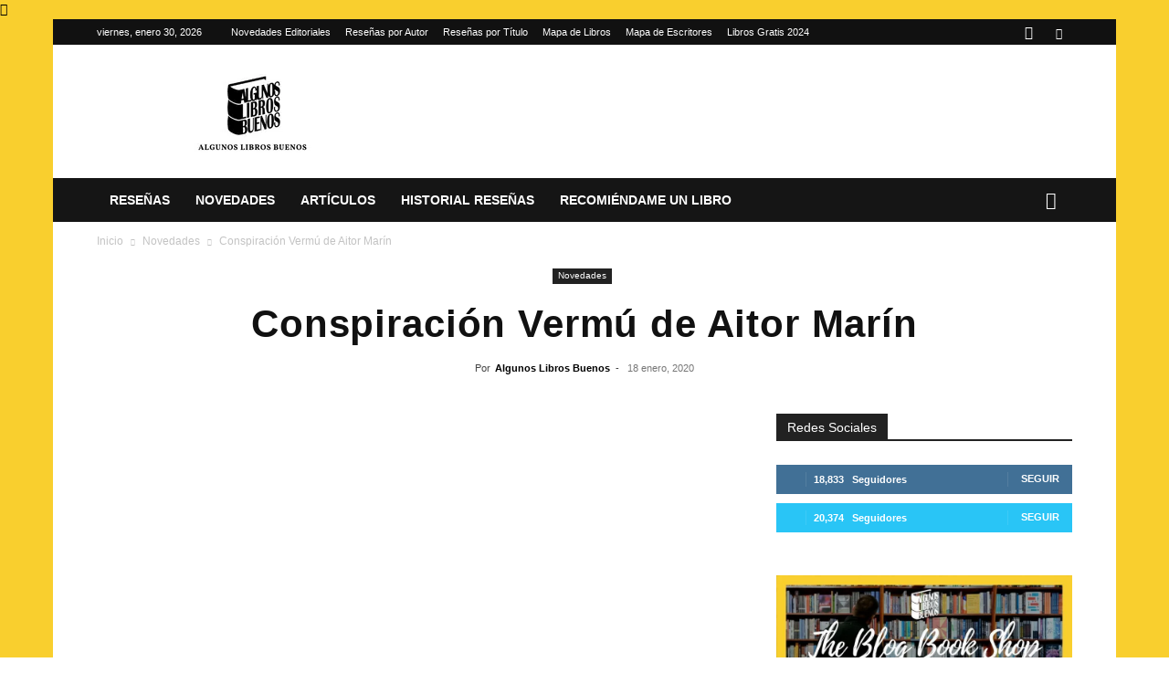

--- FILE ---
content_type: text/html; charset=UTF-8
request_url: https://algunoslibrosbuenos.com/conspiracion-vermu-de-aitor-marin
body_size: 92134
content:
<!doctype html >
<!--[if IE 8]><html class="ie8" lang="en"> <![endif]-->
<!--[if IE 9]><html class="ie9" lang="en"> <![endif]-->
<!--[if gt IE 8]><!--><html lang="es"> <!--<![endif]--><head><script data-no-optimize="1">var litespeed_docref=sessionStorage.getItem("litespeed_docref");litespeed_docref&&(Object.defineProperty(document,"referrer",{get:function(){return litespeed_docref}}),sessionStorage.removeItem("litespeed_docref"));</script> <title>Conspiración Vermú de Aitor Marín | Algunos Libros Buenos</title><meta charset="UTF-8" /><meta name="viewport" content="width=device-width, initial-scale=1.0"><link rel="pingback" href="https://algunoslibrosbuenos.com/xmlrpc.php" /><meta name='robots' content='index, follow, max-image-preview:large, max-snippet:-1, max-video-preview:-1' /><style>img:is([sizes="auto" i], [sizes^="auto," i]) { contain-intrinsic-size: 3000px 1500px }</style><link rel="icon" type="image/png" href="https://algunoslibrosbuenos.com/wp-content/uploads/2015/06/favicon-1.ico"> <script id="google_gtagjs-js-consent-mode-data-layer" type="litespeed/javascript">window.dataLayer=window.dataLayer||[];function gtag(){dataLayer.push(arguments)}
gtag('consent','default',{"ad_personalization":"denied","ad_storage":"denied","ad_user_data":"denied","analytics_storage":"denied","functionality_storage":"denied","security_storage":"denied","personalization_storage":"denied","region":["AT","BE","BG","CH","CY","CZ","DE","DK","EE","ES","FI","FR","GB","GR","HR","HU","IE","IS","IT","LI","LT","LU","LV","MT","NL","NO","PL","PT","RO","SE","SI","SK"],"wait_for_update":500});window._googlesitekitConsentCategoryMap={"statistics":["analytics_storage"],"marketing":["ad_storage","ad_user_data","ad_personalization"],"functional":["functionality_storage","security_storage"],"preferences":["personalization_storage"]};window._googlesitekitConsents={"ad_personalization":"denied","ad_storage":"denied","ad_user_data":"denied","analytics_storage":"denied","functionality_storage":"denied","security_storage":"denied","personalization_storage":"denied","region":["AT","BE","BG","CH","CY","CZ","DE","DK","EE","ES","FI","FR","GB","GR","HR","HU","IE","IS","IT","LI","LT","LU","LV","MT","NL","NO","PL","PT","RO","SE","SI","SK"],"wait_for_update":500}</script> <meta name="description" content="Conspiración Vermú de Aitor Marín. SUMA (23 de enero de 2020) Una irónica y disparatada novela sobre la conspiración para resucitar a Franco" /><link rel="canonical" href="https://algunoslibrosbuenos.com/conspiracion-vermu-de-aitor-marin" /><meta property="og:locale" content="es_ES" /><meta property="og:type" content="article" /><meta property="og:title" content="Conspiración Vermú de Aitor Marín | Algunos Libros Buenos" /><meta property="og:description" content="Conspiración Vermú de Aitor Marín. SUMA (23 de enero de 2020) Una irónica y disparatada novela sobre la conspiración para resucitar a Franco" /><meta property="og:url" content="https://algunoslibrosbuenos.com/conspiracion-vermu-de-aitor-marin" /><meta property="og:site_name" content="Algunos Libros Buenos - Blog de reseñas de libros" /><meta property="article:publisher" content="https://www.facebook.com/algunoslibrosbuenos" /><meta property="article:author" content="https://www.facebook.com/algunoslibrosbuenos/" /><meta property="article:published_time" content="2020-01-18T18:00:13+00:00" /><meta name="author" content="Algunos Libros Buenos" /><meta name="twitter:card" content="summary_large_image" /><meta name="twitter:creator" content="@https://twitter.com/algunoslibrosb" /><meta name="twitter:site" content="@algunoslibrosb" /><meta name="twitter:label1" content="Escrito por" /><meta name="twitter:data1" content="Algunos Libros Buenos" /><meta name="twitter:label2" content="Tiempo de lectura" /><meta name="twitter:data2" content="3 minutos" /> <script type="application/ld+json" class="yoast-schema-graph">{"@context":"https://schema.org","@graph":[{"@type":"Article","@id":"https://algunoslibrosbuenos.com/conspiracion-vermu-de-aitor-marin#article","isPartOf":{"@id":"https://algunoslibrosbuenos.com/conspiracion-vermu-de-aitor-marin"},"author":{"name":"Algunos Libros Buenos","@id":"https://algunoslibrosbuenos.com/#/schema/person/f3d31b637521df85eba282e163cec778"},"headline":"Conspiración Vermú de Aitor Marín","datePublished":"2020-01-18T18:00:13+00:00","mainEntityOfPage":{"@id":"https://algunoslibrosbuenos.com/conspiracion-vermu-de-aitor-marin"},"wordCount":649,"commentCount":0,"publisher":{"@id":"https://algunoslibrosbuenos.com/#organization"},"image":{"@id":"https://algunoslibrosbuenos.com/conspiracion-vermu-de-aitor-marin#primaryimage"},"thumbnailUrl":"https://algunoslibrosbuenos.com/wp-content/uploads/2019/03/Novedades_Editoriales_ALB.jpg","keywords":["Aitor Marín","Conspiración Vermú"],"articleSection":["Novedades"],"inLanguage":"es","potentialAction":[{"@type":"CommentAction","name":"Comment","target":["https://algunoslibrosbuenos.com/conspiracion-vermu-de-aitor-marin#respond"]}]},{"@type":"WebPage","@id":"https://algunoslibrosbuenos.com/conspiracion-vermu-de-aitor-marin","url":"https://algunoslibrosbuenos.com/conspiracion-vermu-de-aitor-marin","name":"Conspiración Vermú de Aitor Marín | Algunos Libros Buenos","isPartOf":{"@id":"https://algunoslibrosbuenos.com/#website"},"primaryImageOfPage":{"@id":"https://algunoslibrosbuenos.com/conspiracion-vermu-de-aitor-marin#primaryimage"},"image":{"@id":"https://algunoslibrosbuenos.com/conspiracion-vermu-de-aitor-marin#primaryimage"},"thumbnailUrl":"https://algunoslibrosbuenos.com/wp-content/uploads/2019/03/Novedades_Editoriales_ALB.jpg","datePublished":"2020-01-18T18:00:13+00:00","description":"Conspiración Vermú de Aitor Marín. SUMA (23 de enero de 2020) Una irónica y disparatada novela sobre la conspiración para resucitar a Franco","breadcrumb":{"@id":"https://algunoslibrosbuenos.com/conspiracion-vermu-de-aitor-marin#breadcrumb"},"inLanguage":"es","potentialAction":[{"@type":"ReadAction","target":["https://algunoslibrosbuenos.com/conspiracion-vermu-de-aitor-marin"]}]},{"@type":"ImageObject","inLanguage":"es","@id":"https://algunoslibrosbuenos.com/conspiracion-vermu-de-aitor-marin#primaryimage","url":"https://algunoslibrosbuenos.com/wp-content/uploads/2019/03/Novedades_Editoriales_ALB.jpg","contentUrl":"https://algunoslibrosbuenos.com/wp-content/uploads/2019/03/Novedades_Editoriales_ALB.jpg","width":830,"height":194,"caption":"Novedades Editoriales"},{"@type":"BreadcrumbList","@id":"https://algunoslibrosbuenos.com/conspiracion-vermu-de-aitor-marin#breadcrumb","itemListElement":[{"@type":"ListItem","position":1,"name":"Portada","item":"https://algunoslibrosbuenos.com/"},{"@type":"ListItem","position":2,"name":"Conspiración Vermú de Aitor Marín"}]},{"@type":"WebSite","@id":"https://algunoslibrosbuenos.com/#website","url":"https://algunoslibrosbuenos.com/","name":"Algunos Libros Buenos - Blog de reseñas de libros","description":"Blog de libros. Reseñas de libros, novedades editoriales, foro literario, libros recomendados, encuentros y firmas con escritores. Club de Lectura","publisher":{"@id":"https://algunoslibrosbuenos.com/#organization"},"potentialAction":[{"@type":"SearchAction","target":{"@type":"EntryPoint","urlTemplate":"https://algunoslibrosbuenos.com/?s={search_term_string}"},"query-input":{"@type":"PropertyValueSpecification","valueRequired":true,"valueName":"search_term_string"}}],"inLanguage":"es"},{"@type":"Organization","@id":"https://algunoslibrosbuenos.com/#organization","name":"Algunos Libros Buenos","url":"https://algunoslibrosbuenos.com/","logo":{"@type":"ImageObject","inLanguage":"es","@id":"https://algunoslibrosbuenos.com/#/schema/logo/image/","url":"https://algunoslibrosbuenos.com/wp-content/uploads/2017/03/ios152.png","contentUrl":"https://algunoslibrosbuenos.com/wp-content/uploads/2017/03/ios152.png","width":152,"height":152,"caption":"Algunos Libros Buenos"},"image":{"@id":"https://algunoslibrosbuenos.com/#/schema/logo/image/"},"sameAs":["https://www.facebook.com/algunoslibrosbuenos","https://x.com/algunoslibrosb","https://www.instagram.com/algunoslibrosb/","https://www.linkedin.com/company-beta/10840145","https://es.pinterest.com/algunosl/","https://www.youtube.com/c/algunoslibrosbuenosblog"]},{"@type":"Person","@id":"https://algunoslibrosbuenos.com/#/schema/person/f3d31b637521df85eba282e163cec778","name":"Algunos Libros Buenos","image":{"@type":"ImageObject","inLanguage":"es","@id":"https://algunoslibrosbuenos.com/#/schema/person/image/","url":"https://algunoslibrosbuenos.com/wp-content/uploads/2020/02/ALBLogUser-150x150.jpg","contentUrl":"https://algunoslibrosbuenos.com/wp-content/uploads/2020/02/ALBLogUser-150x150.jpg","caption":"Algunos Libros Buenos"},"sameAs":["https://algunoslibrosbuenos.com/","https://www.facebook.com/algunoslibrosbuenos/","https://www.instagram.com/algunoslibrosb/","https://www.linkedin.com/company/algunos-libros-buenos/","https://in.pinterest.com/algunosl/","https://x.com/https://twitter.com/algunoslibrosb","https://algunoslibrosbuenos.tumblr.com"],"url":"https://algunoslibrosbuenos.com/author/administrador"}]}</script> <link rel='dns-prefetch' href='//news.google.com' /><link rel='dns-prefetch' href='//www.googletagmanager.com' /><link rel='dns-prefetch' href='//pagead2.googlesyndication.com' /><link rel='dns-prefetch' href='//fundingchoicesmessages.google.com' /><style id="litespeed-ccss">#ays_tooltip{width:auto;padding:3px;box-sizing:border-box;word-break:keep-all;-webkit-hyphens:none;white-space:nowrap}#ays_tooltip p{margin:0;padding:0}.clearfix{*zoom:1}.clearfix:after,.clearfix:before{display:table;content:'';line-height:0}.clearfix:after{clear:both}.vc_row:after,.vc_row:before{content:" ";display:table}.vc_row:after{clear:both}.vc_column_container{width:100%}.vc_row{margin-left:-15px;margin-right:-15px}.wpb_text_column :last-child{margin-bottom:0}.wpb_button,.wpb_content_element{margin-bottom:35px}.wpb-content-wrapper{margin:0;padding:0;border:none;overflow:unset;display:block}.vc_column_container{padding-left:0;padding-right:0}.wpb_button{display:inline-block;padding:4px 10px 4px;margin-bottom:0;margin-top:0;font-size:13px;line-height:18px;color:#333;text-align:center;text-shadow:0 1px 1px rgba(255,255,255,.75);vertical-align:middle;background-color:#f7f7f7;border:1px solid #ccc;border-bottom-color:#b3b3b3;border-radius:2px;box-shadow:none}.wpb_btn-inverse{color:#fff;text-shadow:0 -1px 0 rgba(0,0,0,.25)}.wpb_button{border-color:#ccc;border-color:rgba(0,0,0,.1) rgba(0,0,0,.1) rgba(0,0,0,.1)}.wpb_btn-inverse{background-color:#555}input[type=submit].wpb_button::-moz-focus-inner{padding:0;border:0}:root{--td_theme_color:#4db2ec;--td_grid_border_color:#ededed;--td_black:#222;--td_text_color:#111}.clearfix{*zoom:1}.clearfix:before,.clearfix:after{display:table;content:"";line-height:0}.clearfix:after{clear:both}html{font-family:sans-serif;-ms-text-size-adjust:100%;-webkit-text-size-adjust:100%}body{margin:0}article,aside,header{display:block}a{background-color:transparent}img{border:0}input{color:inherit;font:inherit;margin:0}html input[type=button],input[type=submit]{-webkit-appearance:button}input::-moz-focus-inner{border:0;padding:0}input{line-height:normal}*{-webkit-box-sizing:border-box;-moz-box-sizing:border-box;box-sizing:border-box}*:before,*:after{-webkit-box-sizing:border-box;-moz-box-sizing:border-box;box-sizing:border-box}img{max-width:100%;height:auto}.td-main-content-wrap{background-color:#fff}.td-page-meta{display:none}.td-container,.tdc-row{width:1068px;margin-right:auto;margin-left:auto}.td-container:before,.tdc-row:before,.td-container:after,.tdc-row:after{display:table;content:'';line-height:0}.td-container:after,.tdc-row:after{clear:both}.td-pb-row{*zoom:1;margin-right:-24px;margin-left:-24px;position:relative}.td-pb-row:before,.td-pb-row:after{display:table;content:''}.td-pb-row:after{clear:both}.td-boxed-layout .vc_row{width:auto;left:0;padding-left:0;padding-right:0}.td-pb-row [class*=td-pb-span]{display:block;min-height:1px;float:left;padding-right:24px;padding-left:24px;position:relative}@media (min-width:1019px) and (max-width:1140px){.td-pb-row [class*=td-pb-span]{padding-right:20px;padding-left:20px}}@media (min-width:768px) and (max-width:1018px){.td-pb-row [class*=td-pb-span]{padding-right:14px;padding-left:14px}}@media (max-width:767px){.td-pb-row [class*=td-pb-span]{padding-right:0;padding-left:0;float:none;width:100%}}.td-ss-main-sidebar{-webkit-backface-visibility:hidden;-webkit-perspective:1000}.td-pb-span4{width:33.33333333%}.td-pb-span8{width:66.66666667%}.td-pb-span12{width:100%}.wpb_row{margin-bottom:0}@media (min-width:1019px) and (max-width:1140px){.td-container,.tdc-row{width:980px}.td-pb-row{margin-right:-20px;margin-left:-20px}}@media (min-width:768px) and (max-width:1018px){.td-container,.tdc-row{width:740px}.td-pb-row{margin-right:-14px;margin-left:-14px}}@media (max-width:767px){.td-container,.tdc-row{width:100%;padding-left:20px;padding-right:20px}.td-pb-row{width:100%;margin-left:0;margin-right:0}}.td-header-wrap{position:relative;z-index:2000}.td-header-row{*zoom:1;font-family:'Open Sans','Open Sans Regular',sans-serif}.td-header-row:before,.td-header-row:after{display:table;content:''}.td-header-row:after{clear:both}.td-header-row [class*=td-header-sp]{display:block;min-height:1px;float:left;padding-right:24px;padding-left:24px}@media (min-width:1019px) and (max-width:1140px){.td-header-row [class*=td-header-sp]{padding-right:20px;padding-left:20px}}@media (min-width:768px) and (max-width:1018px){.td-header-row [class*=td-header-sp]{padding-right:14px;padding-left:14px}}@media (max-width:767px){.td-header-row [class*=td-header-sp]{padding-right:0;padding-left:0;float:none;width:100%}}@media (max-width:767px){#td-header-search-button{display:none}}#td-header-search-button-mob{display:none}@media (max-width:767px){#td-header-search-button-mob{display:block}}@media (min-width:768px){.td-drop-down-search .td-search-form{margin:20px}}.td-header-wrap .td-drop-down-search{position:absolute;top:100%;right:0;visibility:hidden;opacity:0;transform:translate3d(0,20px,0);-webkit-transform:translate3d(0,20px,0);background-color:#fff;-webkit-box-shadow:0 2px 6px rgba(0,0,0,.2);box-shadow:0 2px 6px rgba(0,0,0,.2);border-top:0;width:342px}.td-header-wrap .td-drop-down-search .btn{position:absolute;height:32px;min-width:67px;line-height:17px;padding:7px 15px 8px;text-shadow:none;vertical-align:top;right:20px;margin:0!important}.td-header-wrap .td-drop-down-search:before{position:absolute;top:-9px;right:19px;display:block;content:'';width:0;height:0;border-style:solid;border-width:0 5.5px 6px;border-color:transparent transparent var(--td_theme_color,#4db2ec) transparent}.td-header-wrap .td-drop-down-search:after{position:absolute;top:-3px;display:block;content:'';right:0;left:0;margin:0 auto;width:100%;height:3px;background-color:var(--td_theme_color,#4db2ec)}.td-header-wrap #td-header-search{width:235px;height:32px;margin:0;border-right:0;line-height:17px;border-color:#eaeaea!important}@media (max-width:767px){.td-header-wrap #td-header-search{width:91%;font-size:16px}}.td-banner-wrap-full{position:relative}.td-header-menu-wrap-full{z-index:9998;position:relative}@media (max-width:767px){.td-header-wrap .td-header-menu-wrap-full,.td-header-wrap .td-header-menu-wrap,.td-header-wrap .td-header-main-menu{background-color:var(--td_mobile_menu_color,#222)!important;height:54px!important}.header-search-wrap .td-icon-search{color:var(--td_mobile_icons_color,#fff)!important}}.td-header-wrap .td-header-menu-wrap-full{background-color:#fff}.td-header-main-menu{position:relative;z-index:999;padding-right:48px}@media (max-width:767px){.td-header-main-menu{padding-right:64px;padding-left:2px}}.sf-menu,.sf-menu ul,.sf-menu li{margin:0;list-style:none}@media (max-width:767px){.sf-menu{display:none}}.sf-menu ul{position:absolute;top:-999em;width:10em}.sf-menu>li.td-normal-menu>ul.sub-menu{left:-15px}@media (min-width:768px) and (max-width:1018px){.sf-menu>li.td-normal-menu>ul.sub-menu{left:-5px}}.sf-menu ul li{width:100%}.sf-menu li{float:left;position:relative}.sf-menu .td-menu-item>a{display:block;position:relative}.sf-menu>li>a{padding:0 14px;line-height:48px;font-size:14px;color:#000;font-weight:700;text-transform:uppercase;-webkit-backface-visibility:hidden}@media (min-width:768px) and (max-width:1018px){.sf-menu>li>a{padding:0 9px;font-size:11px}}.sf-menu>li>a:after{background-color:transparent;content:'';width:0;height:3px;position:absolute;bottom:0;left:0;right:0;margin:0 auto;-webkit-transform:translate3d(0,0,0);transform:translate3d(0,0,0)}#td-header-menu{display:inline-block;vertical-align:top}.td-normal-menu ul{box-shadow:1px 1px 4px rgba(0,0,0,.15)}.sf-menu .td-normal-menu ul{padding:15px 0}@media (min-width:768px) and (max-width:1018px){.sf-menu .td-normal-menu ul{padding:8px 0}}.sf-menu ul{background-color:#fff}.sf-menu ul .td-menu-item>a{padding:7px 30px;font-size:12px;line-height:20px;color:#111}@media (min-width:768px) and (max-width:1018px){.sf-menu ul .td-menu-item>a{padding:5px 16px 6px;font-size:11px}}.sf-menu .sub-menu{-webkit-backface-visibility:hidden}.header-search-wrap{position:absolute;top:0;right:0;z-index:999}.header-search-wrap .td-icon-search{display:inline-block;font-size:19px;width:48px;line-height:48px;text-align:center}@media (min-width:768px) and (max-width:1018px){.header-search-wrap .td-icon-search{font-size:15px}}@media (max-width:767px){.header-search-wrap .td-icon-search{height:54px;width:54px;line-height:54px;font-size:22px;margin-right:2px}}#td-outer-wrap{overflow:hidden}@media (max-width:767px){#td-outer-wrap{margin:auto;width:100%;-webkit-transform-origin:50% 200px 0;transform-origin:50% 200px 0}}#td-top-mobile-toggle{display:none}@media (max-width:767px){#td-top-mobile-toggle{display:inline-block;position:relative}}#td-top-mobile-toggle a{display:inline-block}#td-top-mobile-toggle i{font-size:27px;width:64px;line-height:54px;height:54px;display:inline-block;padding-top:1px;color:var(--td_mobile_icons_color,#fff)}.td-menu-background{background-repeat:var(--td_mobile_background_repeat,no-repeat);background-size:var(--td_mobile_background_size,cover);background-position:var(--td_mobile_background_size,center top);position:fixed;top:0;display:block;width:100%;height:113%;z-index:9999;visibility:hidden;transform:translate3d(-100%,0,0);-webkit-transform:translate3d(-100%,0,0)}.td-menu-background:before{content:'';width:100%;height:100%;position:absolute;top:0;left:0;opacity:.98;background:#313b45;background:-webkit-gradient(left top,left bottom,color-stop(0%,var(--td_mobile_gradient_one_mob,#313b45)),color-stop(100%,var(--td_mobile_gradient_two_mob,#3393b8)));background:linear-gradient(to bottom,var(--td_mobile_gradient_one_mob,#313b45) 0%,var(--td_mobile_gradient_two_mob,#3393b8) 100%);filter:progid:DXImageTransform.Microsoft.gradient(startColorstr='var(--td_mobile_gradient_one_mob, #313b45)',endColorstr='var(--td_mobile_gradient_two_mob, #3393b8)',GradientType=0)}#td-mobile-nav{padding:0;position:fixed;width:100%;height:calc(100% + 1px);top:0;z-index:9999;visibility:hidden;transform:translate3d(-99%,0,0);-webkit-transform:translate3d(-99%,0,0);left:-1%;font-family:-apple-system,".SFNSText-Regular","San Francisco","Roboto","Segoe UI","Helvetica Neue","Lucida Grande",sans-serif}#td-mobile-nav{height:1px;overflow:hidden}#td-mobile-nav .td-menu-socials{padding:0 65px 0 20px;overflow:hidden;height:60px}#td-mobile-nav .td-social-icon-wrap{margin:20px 5px 0 0;display:inline-block}#td-mobile-nav .td-social-icon-wrap i{border:none;background-color:transparent;font-size:14px;width:40px;height:40px;line-height:38px;color:var(--td_mobile_text_color,#fff);vertical-align:middle}#td-mobile-nav .td-social-icon-wrap .td-icon-instagram{font-size:16px}.td-mobile-close{position:absolute;right:1px;top:0;z-index:1000}.td-mobile-close .td-icon-close-mobile{height:70px;width:70px;line-height:70px;font-size:21px;color:var(--td_mobile_text_color,#fff);top:4px;position:relative}.td-mobile-content{padding:20px 20px 0}.td-mobile-container{padding-bottom:20px;position:relative}.td-mobile-content ul{list-style:none;margin:0;padding:0}.td-mobile-content li{float:none;margin-left:0;-webkit-touch-callout:none}.td-mobile-content li a{display:block;line-height:21px;font-size:21px;color:var(--td_mobile_text_color,#fff);margin-left:0;padding:12px 30px 12px 12px;font-weight:700}.td-mobile-content .td-icon-menu-right{display:none;position:absolute;top:10px;right:-4px;z-index:1000;font-size:14px;padding:6px 12px;float:right;color:var(--td_mobile_text_color,#fff);-webkit-transform-origin:50% 48% 0px;transform-origin:50% 48% 0px;transform:rotate(-90deg);-webkit-transform:rotate(-90deg)}.td-mobile-content .td-icon-menu-right:before{content:'\e83d'}.td-mobile-content .sub-menu{max-height:0;overflow:hidden;opacity:0}.td-mobile-content .sub-menu a{padding:9px 26px 9px 36px!important;line-height:19px;font-size:16px;font-weight:400}.td-mobile-content .menu-item-has-children a{width:100%;z-index:1}.td-mobile-container{opacity:1}.td-search-wrap-mob{padding:0;position:absolute;width:100%;height:auto;top:0;text-align:center;z-index:9999;visibility:hidden;color:var(--td_mobile_text_color,#fff);font-family:-apple-system,".SFNSText-Regular","San Francisco","Roboto","Segoe UI","Helvetica Neue","Lucida Grande",sans-serif}.td-search-wrap-mob .td-drop-down-search{opacity:0;visibility:hidden;-webkit-backface-visibility:hidden;position:relative}.td-search-wrap-mob #td-header-search-mob{color:var(--td_mobile_text_color,#fff);font-weight:700;font-size:26px;height:40px;line-height:36px;border:0;background:0 0;outline:0;margin:8px 0;padding:0;text-align:center}.td-search-wrap-mob .td-search-input{margin:0 5%;position:relative}.td-search-wrap-mob .td-search-input span{opacity:.8;font-size:12px}.td-search-wrap-mob .td-search-input:before,.td-search-wrap-mob .td-search-input:after{content:'';position:absolute;display:block;width:100%;height:1px;background-color:var(--td_mobile_text_color,#fff);bottom:0;left:0;opacity:.2}.td-search-wrap-mob .td-search-input:after{opacity:.8;transform:scaleX(0);-webkit-transform:scaleX(0)}.td-search-wrap-mob .td-search-form{margin-bottom:30px}.td-search-background{background-repeat:no-repeat;background-size:cover;background-position:center top;position:fixed;top:0;display:block;width:100%;height:113%;z-index:9999;transform:translate3d(100%,0,0);-webkit-transform:translate3d(100%,0,0);visibility:hidden}.td-search-background:before{content:'';width:100%;height:100%;position:absolute;top:0;left:0;opacity:.98;background:#313b45;background:-webkit-gradient(left top,left bottom,color-stop(0%,var(--td_mobile_gradient_one_mob,#313b45)),color-stop(100%,var(--td_mobile_gradient_two_mob,#3393b8)));background:linear-gradient(to bottom,var(--td_mobile_gradient_one_mob,#313b45) 0%,var(--td_mobile_gradient_two_mob,#3393b8) 100%);filter:progid:DXImageTransform.Microsoft.gradient(startColorstr='var(--td_mobile_gradient_one_mob, #313b45)',endColorstr='var(--td_mobile_gradient_two_mob, #3393b8)',GradientType=0)}.td-search-close{text-align:right;z-index:1000}.td-search-close .td-icon-close-mobile{height:70px;width:70px;line-height:70px;font-size:21px;color:var(--td_mobile_text_color,#fff);position:relative;top:4px;right:0}.td-login-inputs{position:relative}body{font-family:Verdana,BlinkMacSystemFont,-apple-system,"Segoe UI",Roboto,Oxygen,Ubuntu,Cantarell,"Open Sans","Helvetica Neue",sans-serif;font-size:14px;line-height:21px}p{margin-top:0;margin-bottom:21px}a{color:var(--td_theme_color,#4db2ec);text-decoration:none}ul{padding:0}ul li{line-height:24px;margin-left:21px}h1,h3,h4{font-family:'Roboto',sans-serif;color:var(--td_text_color,#111);font-weight:400;margin:6px 0}h3>a{color:var(--td_text_color,#111)}h1{font-size:32px;line-height:40px;margin-top:33px;margin-bottom:23px}h3{font-size:22px;line-height:30px;margin-top:27px;margin-bottom:17px}h4{font-size:19px;line-height:29px;margin-top:24px;margin-bottom:14px}input[type=submit]{font-family:'Roboto',sans-serif;font-size:13px;background-color:var(--td_black,#222);border-radius:0;color:#fff;border:none;padding:8px 15px;font-weight:500}input[type=text]{font-size:12px;line-height:21px;color:#444;border:1px solid #e1e1e1;width:100%;max-width:100%;height:34px;padding:3px 9px}@media (max-width:767px){input[type=text]{font-size:16px}}input[type=password]{width:100%;position:relative;top:0;display:inline-table;vertical-align:middle;font-size:12px;line-height:21px;color:#444;border:1px solid #ccc;max-width:100%;height:34px;padding:3px 9px;margin-bottom:10px}@media (max-width:767px){input[type=password]{font-size:16px}}.tagdiv-type{font-size:15px;line-height:1.74;color:#222}.tagdiv-type img{margin-bottom:21px}.tagdiv-type p{margin-bottom:26px}.alignnone{margin-top:0}.entry-title{word-wrap:break-word}.td-module-thumb{position:relative;margin-bottom:13px}.td-module-thumb .entry-thumb{display:block}.td-module-meta-info{font-family:'Open Sans','Open Sans Regular',sans-serif;font-size:11px;margin-bottom:7px;line-height:1;min-height:17px}.td-post-author-name{font-weight:700;display:inline-block;position:relative;top:2px}.td-post-author-name a{color:#000}.td-post-author-name div{display:inline;margin-right:2px}.td-post-date{color:#767676;display:inline-block;position:relative;top:2px}.td-excerpt{font-size:13px;color:#767676;font-family:'Open Sans','Open Sans Regular',sans-serif;word-wrap:break-word;overflow-wrap:anywhere;margin-top:9px}.td-module-image{position:relative}.block-title{font-family:'Roboto',sans-serif;font-size:14px;line-height:1;margin-top:0;margin-bottom:26px;border-bottom:2px solid var(--td_header_color,var(--td_black,#222))}.block-title>span{line-height:17px;display:inline-block;padding:7px 12px 4px;background-color:var(--td_header_color,var(--td_black,#222));color:var(--td_text_header_color,#fff)}.td-block-title span{display:inline-block}.td_block_template_1 .block-title{text-align:left}.td-main-content-wrap{padding-bottom:40px}@media (max-width:767px){.td-main-content-wrap{padding-bottom:26px}}.td-ss-main-sidebar{perspective:unset!important}.td-crumb-container{min-height:35px;margin-bottom:9px;padding-top:21px}@media (min-width:768px) and (max-width:1018px){.td-crumb-container{padding-top:16px}}@media (max-width:767px){.td-crumb-container{padding-top:11px}}@media (max-width:767px){.single-post .td-bred-no-url-last{display:none}}.entry-crumbs{font-family:'Open Sans','Open Sans Regular',sans-serif;font-size:12px;color:#c3c3c3;line-height:18px;padding-top:1px;padding-bottom:2px}.entry-crumbs a{color:#c3c3c3}.entry-crumbs .td-bread-sep{font-size:8px;margin:0 5px}.td-category{list-style:none;font-family:'Open Sans','Open Sans Regular',sans-serif;font-size:10px;margin-top:0;margin-bottom:10px;line-height:1}.td-category li{display:inline-block;margin:0 5px 5px 0;line-height:1}.td-category a{color:#fff;background-color:var(--td_black,#222);padding:3px 6px 4px;white-space:nowrap;display:inline-block}@media (max-width:767px){.single .td-category{margin-bottom:0}}.post{background-color:var(--td_container_transparent,#fff)}.post header .entry-title{margin-top:0;margin-bottom:7px;word-wrap:break-word;font-size:41px;line-height:50px}@media (max-width:1018px){.post header .entry-title{font-size:32px;line-height:36px}}@media (max-width:767px){.post header .entry-title{margin-top:3px;margin-bottom:9px}}header .td-module-meta-info{margin-bottom:16px}header .td-post-author-name{font-weight:400;color:#444;float:left}header .td-post-author-name a{font-weight:700;margin-right:3px}header .td-post-date{margin-left:4px;color:#767676;float:left}.td-next-prev-separator{display:none}.single.wpb-js-composer .td-post-content .tdc-row{width:100%}.td-post-content{margin-top:21px;padding-bottom:16px}@media (max-width:767px){.td-post-content{margin-top:16px}}.td-post-content p{word-wrap:break-word}.td-post-content img{display:block}[class^=td-icon-]:before,[class*=" td-icon-"]:before{font-family:'newspaper';speak:none;font-style:normal;font-weight:400;font-variant:normal;text-transform:none;line-height:1;text-align:center;-webkit-font-smoothing:antialiased;-moz-osx-font-smoothing:grayscale}[class*=td-icon-]{line-height:1;text-align:center;display:inline-block}.td-icon-right:before{content:'\e803'}.td-icon-menu-up:before{content:'\e809'}.td-icon-search:before{content:'\e80a'}.td-icon-menu-left:before{content:'\e80c'}.td-icon-menu-right:before{content:'\e80d'}.td-icon-instagram:before{content:'\e81d'}.td-icon-twitter:before{content:'\e831'}.td-icon-mobile:before{content:'\e83e'}.td-icon-close-mobile:before{content:'\e900'}.td-icon-modal-back:before{content:'\e901'}.widget{font-family:'Open Sans','Open Sans Regular',sans-serif;margin-bottom:38px}.clearfix{*zoom:1}.clearfix:before,.clearfix:after{display:table;content:"";line-height:0}.clearfix:after{clear:both}.td-sp{background-image:url('/wp-content/plugins/td-composer/legacy/Newspaper/assets/images/sprite/elements.png');background-repeat:no-repeat;display:block}.td-sp-instagram{width:32px;height:32px;background-position:-20px -228px}.td-sp-twitter{width:32px;height:32px;background-position:-20px -436px}.td_block_wrap{margin-bottom:48px;position:relative;clear:both}@media (max-width:767px){.td_block_wrap{margin-bottom:32px}}.td_block_wrap .td-next-prev-wrap{margin-top:20px}@media (max-width:767px){.td_block_wrap .td-next-prev-wrap{margin-bottom:0}}.td-block-title-wrap{position:relative}.td_with_ajax_pagination{transform:translate3d(0,0,0);-webkit-transform:translate3d(0,0,0);overflow:hidden}.td-next-prev-wrap{position:relative;clear:both}.td-next-prev-wrap a{display:inline-block;margin-right:7px;width:25px;height:25px;border:1px solid #dcdcdc;line-height:24px;text-align:center;vertical-align:middle;font-size:7px;color:#b7b7b7}.td-next-prev-wrap .ajax-page-disabled{opacity:.5}.td-next-prev-wrap .td-ajax-next-page{padding-left:2px}.td-next-prev-wrap .td-ajax-prev-page{padding-right:1px}@-moz-document url-prefix(){.td-next-prev-wrap a{line-height:23px}}.mfp-hide{display:none!important}.white-popup-block{position:relative;margin:0 auto;max-width:500px;min-height:500px;font-family:'Open Sans','Open Sans Regular',sans-serif;text-align:center;color:#fff;vertical-align:top;-webkit-box-shadow:0px 0px 20px 0px rgba(0,0,0,.2);box-shadow:0px 0px 20px 0px rgba(0,0,0,.2);padding:0 0 24px;overflow:hidden}.white-popup-block:after{content:'';width:100%;height:100%;position:absolute;top:0;left:0;display:block;background:var(--td_login_gradient_one,rgba(0,69,130,.8));background:-webkit-gradient(left bottom,right top,color-stop(0%,var(--td_login_gradient_one,rgba(0,69,130,.8))),color-stop(100%,var(--td_login_gradient_two,rgba(38,134,146,.8))));background:linear-gradient(45deg,var(--td_login_gradient_one,rgba(0,69,130,.8)) 0%,var(--td_login_gradient_two,rgba(38,134,146,.8)) 100%);filter:progid:DXImageTransform.Microsoft.gradient(startColorstr='#2a80cb',endColorstr='#42bdcd',GradientType=1);z-index:-2}.white-popup-block:before{content:'';width:100%;height:100%;position:absolute;top:0;left:0;display:block;background-repeat:var(--td_login_background_repeat,no-repeat);background-size:var(--td_login_background_size,cover);background-position:var(--td_login_background_position,top);opacity:var(--td_login_background_opacity,1);z-index:-3}#login_pass{display:none!important}@media only screen and (-webkit-min-device-pixel-ratio:2),only screen and (min--moz-device-pixel-ratio:2),only screen and (min-device-pixel-ratio:2){.td-sp{background-image:url('/wp-content/plugins/td-composer/legacy/Newspaper/assets/images/sprite/elements@2x.png')!important;background-size:90px 2100px!important}}.td-header-rec-wrap{position:relative;min-height:90px}@media (min-width:768px) and (max-width:1018px){.td-header-rec-wrap{min-height:60px}}@media (max-width:767px){.td-header-rec-wrap{margin-left:auto;margin-right:auto;display:table;min-height:0!important}}.td-header-sp-recs{padding:0!important;width:728px;position:relative;min-height:0!important}@media (min-width:768px) and (max-width:1018px){.td-header-sp-recs{width:470px}}@media (max-width:767px){.td-header-sp-recs{width:100%}}.td-container-wrap{background-color:var(--td_container_transparent,#fff);margin-left:auto;margin-right:auto}.td-boxed-layout .td-container-wrap{width:1164px}@media (max-width:1180px){.td-boxed-layout .td-container-wrap{width:100%}}.wpb_button{display:inline-block;font-family:'Open Sans','Open Sans Regular',sans-serif;font-weight:600;line-height:24px;text-shadow:none;border:none;border-radius:0;margin-bottom:21px}.widget{overflow:hidden}.clearfix{*zoom:1}.clearfix:before,.clearfix:after{display:table;content:"";line-height:0}.clearfix:after{clear:both}html{font-family:sans-serif;-ms-text-size-adjust:100%;-webkit-text-size-adjust:100%}body{margin:0}article,aside,header{display:block}a{background-color:transparent}h1{font-size:2em;margin:.67em 0}img{border:0}input{color:inherit;font:inherit;margin:0}html input[type=button],input[type=submit]{-webkit-appearance:button}input::-moz-focus-inner{border:0;padding:0}input{line-height:normal}.td-header-sp-logo img{margin:auto;position:absolute;top:0;bottom:0;left:0;right:0}.td-main-menu-logo{display:none;float:left;margin-right:10px;height:48px}@media (max-width:767px){.td-main-menu-logo{display:block;margin-right:0;height:0}}.td-main-menu-logo a{line-height:48px}.td-main-menu-logo img{padding:3px 0;position:relative;vertical-align:middle;max-height:48px;width:auto}@media (max-width:767px){.td-main-menu-logo img{margin:auto;bottom:0;top:0;left:0;right:0;position:absolute;padding:0}}@media (max-width:1140px){.td-main-menu-logo img{max-width:180px}}.td-visual-hidden{border:0;width:1px;height:1px;margin:-1px;overflow:hidden;padding:0;position:absolute}.td-logo-in-header .td-sticky-disable.td-mobile-logo,.td-logo-in-header .td-sticky-disable.td-header-logo{display:none}@media (max-width:767px){.td-logo-in-header .td-sticky-disable.td-mobile-logo{display:block}}.td-boxed-layout #td-outer-wrap{z-index:1}.td-header-top-menu-full{position:relative;z-index:9999}@media (max-width:767px){.td-header-top-menu-full{display:none}}.td-header-style-3 .td-header-menu-wrap-full{background-color:transparent!important}.td-header-style-3 .td-header-top-menu-full{background-color:#111}.td-header-style-3 .td-header-sp-logo{width:284px;position:relative;height:90px;margin:28px}@media (min-width:1019px) and (max-width:1140px){.td-header-style-3 .td-header-sp-logo{width:224px;margin-left:0}}@media (min-width:768px) and (max-width:1018px){.td-header-style-3 .td-header-sp-logo{width:214px;height:60px;margin:14px 28px 0}}@media (max-width:767px){.td-header-style-3 .td-header-sp-logo{display:none}}.td-header-style-3 .td-header-sp-logo img{width:auto;max-height:90px}@media (min-width:768px) and (max-width:1018px){.td-header-style-3 .td-header-sp-logo img{max-height:60px}}.td-header-style-3 .td-header-sp-recs{margin:28px 0}@media (min-width:768px) and (max-width:1018px){.td-header-style-3 .td-header-sp-recs{margin:14px 0}}@media (max-width:767px){.td-header-style-3 .td-header-sp-recs{margin:0}}.td-header-style-3 .header-search-wrap .td-icon-search{color:#fff}.td-header-style-3 .td-header-main-menu{background-color:#151515}@media (max-width:767px){.td-header-style-3 .td-header-main-menu{padding-left:2px}}.td-header-style-3 .sf-menu>li>a{color:#fff}.td-header-style-3 .sf-menu>li>a:after{display:none}.td-boxed-layout .td-header-style-3 .td-header-menu-wrap{background-color:#151515!important}.td-mega-menu{position:static!important}.td-mega-menu ul.sub-menu{position:absolute;width:1114px!important;height:auto;left:50%!important;transform:translateX(-50%);-webkit-transform:translateX(-50%);display:none;border:1px solid #eaeaea;box-shadow:0 2px 6px rgba(0,0,0,.1)}@media (min-width:1019px) and (max-width:1140px){.td-mega-menu ul.sub-menu{width:1024px!important}}@media (min-width:768px) and (max-width:1018px){.td-mega-menu ul.sub-menu{width:786px!important}}.td-mega-menu .td_block_mega_menu .td-next-prev-wrap{margin:0 0 22px 22px}.td_block_mega_menu{display:table;width:100%;margin-bottom:0!important}.td_mega_menu_sub_cats{width:218px;max-width:218px;text-align:right;display:table-cell;height:100%;vertical-align:top;padding-top:22px;background-color:#fafafa;position:relative}@media (min-width:1019px) and (max-width:1140px){.td_mega_menu_sub_cats{width:200px;max-width:200px}}@media (min-width:768px) and (max-width:1018px){.td_mega_menu_sub_cats{width:152px;max-width:152px}}.td_mega_menu_sub_cats:after{content:"";width:1px;height:100%;position:absolute;top:0;right:0;background-color:#eaeaea}.td_mega_menu_sub_cats a{display:block;font-size:13px;font-weight:600;color:#333;padding:5px 22px;position:relative;vertical-align:middle;border-top:1px solid transparent;border-bottom:1px solid transparent}@media (min-width:1019px) and (max-width:1140px){.td_mega_menu_sub_cats a{padding:4px 22px}}@media (min-width:768px) and (max-width:1018px){.td_mega_menu_sub_cats a{font-size:11px;padding:3px 22px}}.td_mega_menu_sub_cats .cur-sub-cat{background-color:#fff;color:var(--td_theme_color,#4db2ec);border-top:1px solid #eaeaea;border-bottom:1px solid #eaeaea}.td_mega_menu_sub_cats .cur-sub-cat:before{content:'';width:1px;height:100%;position:absolute;top:0;right:0;background-color:#fff;z-index:1}.block-mega-child-cats{overflow-x:hidden;overflow-y:auto;max-height:252px;-webkit-overflow-scrolling:touch}@media (min-width:1019px) and (max-width:1140px){.block-mega-child-cats{max-height:238px}}@media (min-width:768px) and (max-width:1018px){.block-mega-child-cats{max-height:224px}}.td-mega-row{display:table-cell;padding:22px 0 10px}@media (min-width:768px) and (max-width:1018px){.td-mega-row{padding-bottom:6px}}.td-mega-span{width:196px;min-height:202px;float:left;margin-left:22px}@media (min-width:1019px) and (max-width:1140px){.td-mega-span{width:178px;min-height:189px}}@media (min-width:768px) and (max-width:1018px){.td-mega-span{width:130px;min-height:176px}}.td-mega-span .td-module-thumb{position:relative;margin-bottom:0}.td-mega-span .entry-thumb{min-height:135px}@media (min-width:1019px) and (max-width:1140px){.td-mega-span .entry-thumb{min-height:122px}}@media (min-width:768px) and (max-width:1018px){.td-mega-span .entry-thumb{min-height:89px}}.td-mega-span h3{font-family:'Roboto',sans-serif;font-weight:500;font-size:13px;margin:7px 0 0;line-height:18px}@media (min-width:768px) and (max-width:1018px){.td-mega-span h3{font-size:12px;line-height:16px}}.td-mega-span h3 a{color:#333;display:block}.td-header-top-menu{color:#fff;font-size:11px}.td-header-top-menu a{color:#fff}@media (min-width:1019px) and (max-width:1140px){.td-header-top-menu{overflow:visible}}.td-header-sp-top-menu{line-height:28px;padding:0!important;z-index:1000;float:left}@media (max-width:767px){.td-header-sp-top-menu{display:none!important}}.td-header-sp-top-widget{position:relative;line-height:28px;text-align:right;padding-left:0!important;padding-right:0!important}.td-header-sp-top-widget .td-social-icon-wrap .td-icon-font{vertical-align:middle}@media (max-width:767px){.td-header-sp-top-widget{width:100%;text-align:center}}.td_data_time{display:inline-block;margin-right:32px}.menu-top-container{display:inline-block;margin-right:16px}.top-header-menu{list-style:none;margin:0;display:inline-block}.top-header-menu li{display:inline-block;position:relative;margin-left:0}.top-header-menu li a{margin-right:16px;line-height:1}.top-header-menu>li{line-height:28px}.td-social-icon-wrap>a{display:inline-block}.td-social-icon-wrap .td-icon-font{font-size:12px;width:30px;height:24px;line-height:24px}.td-social-icon-wrap .td-icon-instagram{font-size:15px}@media (max-width:767px){.td-social-icon-wrap{margin:0 3px}}.top-bar-style-1 .td-header-sp-top-widget{float:right}@media (max-width:767px){.td_module_16 .td-excerpt{display:none}}.td_block_21.td-column-1 .td-excerpt{display:none}.td-post-template-12 .td-post-header{margin-bottom:40px}@media (max-width:767px){.td-post-template-12 .td-post-header{margin-bottom:20px}}.td-post-template-12 .td-post-header .entry-title{font-size:42px;line-height:48px;font-weight:600;padding:10px 8%;letter-spacing:.02em}@media (max-width:767px){.td-post-template-12 .td-post-header .entry-title{padding:10px}}.td-post-template-12 .td-post-header .td-crumb-container{padding-top:11px}.td-post-template-12 .td-post-header .td-post-title{margin-top:16px;text-align:center}.td-post-template-12 .td-post-header .td-post-title .td-category{margin-bottom:5px}.td-post-template-12 .td-post-header .td-post-title .td-post-author-name,.td-post-template-12 .td-post-header .td-post-title .td-post-date{float:none}@media (max-width:1018px){.td-post-template-12 .td-post-header header .entry-title{font-size:32px;line-height:36px}}.td-post-template-12 .td-post-content{margin-top:0}.td-pulldown-filter-list{display:none}.td-block-title span{display:inline-block}.td_block_template_1 .block-title{text-align:left}body{--wp--preset--color--black:#000;--wp--preset--color--cyan-bluish-gray:#abb8c3;--wp--preset--color--white:#fff;--wp--preset--color--pale-pink:#f78da7;--wp--preset--color--vivid-red:#cf2e2e;--wp--preset--color--luminous-vivid-orange:#ff6900;--wp--preset--color--luminous-vivid-amber:#fcb900;--wp--preset--color--light-green-cyan:#7bdcb5;--wp--preset--color--vivid-green-cyan:#00d084;--wp--preset--color--pale-cyan-blue:#8ed1fc;--wp--preset--color--vivid-cyan-blue:#0693e3;--wp--preset--color--vivid-purple:#9b51e0;--wp--preset--gradient--vivid-cyan-blue-to-vivid-purple:linear-gradient(135deg,rgba(6,147,227,1) 0%,#9b51e0 100%);--wp--preset--gradient--light-green-cyan-to-vivid-green-cyan:linear-gradient(135deg,#7adcb4 0%,#00d082 100%);--wp--preset--gradient--luminous-vivid-amber-to-luminous-vivid-orange:linear-gradient(135deg,rgba(252,185,0,1) 0%,rgba(255,105,0,1) 100%);--wp--preset--gradient--luminous-vivid-orange-to-vivid-red:linear-gradient(135deg,rgba(255,105,0,1) 0%,#cf2e2e 100%);--wp--preset--gradient--very-light-gray-to-cyan-bluish-gray:linear-gradient(135deg,#eee 0%,#a9b8c3 100%);--wp--preset--gradient--cool-to-warm-spectrum:linear-gradient(135deg,#4aeadc 0%,#9778d1 20%,#cf2aba 40%,#ee2c82 60%,#fb6962 80%,#fef84c 100%);--wp--preset--gradient--blush-light-purple:linear-gradient(135deg,#ffceec 0%,#9896f0 100%);--wp--preset--gradient--blush-bordeaux:linear-gradient(135deg,#fecda5 0%,#fe2d2d 50%,#6b003e 100%);--wp--preset--gradient--luminous-dusk:linear-gradient(135deg,#ffcb70 0%,#c751c0 50%,#4158d0 100%);--wp--preset--gradient--pale-ocean:linear-gradient(135deg,#fff5cb 0%,#b6e3d4 50%,#33a7b5 100%);--wp--preset--gradient--electric-grass:linear-gradient(135deg,#caf880 0%,#71ce7e 100%);--wp--preset--gradient--midnight:linear-gradient(135deg,#020381 0%,#2874fc 100%);--wp--preset--font-size--small:11px;--wp--preset--font-size--medium:20px;--wp--preset--font-size--large:32px;--wp--preset--font-size--x-large:42px;--wp--preset--font-size--regular:15px;--wp--preset--font-size--larger:50px;--wp--preset--spacing--20:.44rem;--wp--preset--spacing--30:.67rem;--wp--preset--spacing--40:1rem;--wp--preset--spacing--50:1.5rem;--wp--preset--spacing--60:2.25rem;--wp--preset--spacing--70:3.38rem;--wp--preset--spacing--80:5.06rem;--wp--preset--shadow--natural:6px 6px 9px rgba(0,0,0,.2);--wp--preset--shadow--deep:12px 12px 50px rgba(0,0,0,.4);--wp--preset--shadow--sharp:6px 6px 0px rgba(0,0,0,.2);--wp--preset--shadow--outlined:6px 6px 0px -3px rgba(255,255,255,1),6px 6px rgba(0,0,0,1);--wp--preset--shadow--crisp:6px 6px 0px rgba(0,0,0,1)}:root{--accent-color:#fff}.tdi_20{min-height:0}.tdi_20{display:block}.tdi_22{vertical-align:baseline}.tdi_22>.wpb_wrapper{display:block}.tdi_22>.wpb_wrapper{width:auto;height:auto}.td-social-sharing-hidden ul{display:none}.td-social-network .td-social-but-text{border-top-right-radius:2px;border-bottom-right-radius:2px}.td-social-but-text{display:inline-block;position:relative}.td-social-but-text{margin-left:-6px;padding-left:12px;padding-right:17px;line-height:40px}.td-social-but-text:before{content:'';position:absolute;top:12px;left:0;width:1px;height:16px;background-color:#fff;opacity:.2;z-index:1}.td-ps-bg .td-social-facebook .td-social-but-text{background-color:#516eab}.td-ps-bg .td-social-twitter .td-social-but-text{background-color:#29c5f6}.td-ps-bg .td-social-pinterest .td-social-but-text{background-color:#ca212a}.td-ps-bg .td-social-whatsapp .td-social-but-text{background-color:#7bbf6a}.td-ps-bg .td-social-mail .td-social-but-text{background-color:#000}.td-ps-bg .td-social-linkedin .td-social-but-text{background-color:#0266a0}.td-ps-bg .td-social-tumblr .td-social-but-text{background-color:#3e5a70}.td-ps-notext .td-social-network .td-social-but-text{display:none}.td_block_social_counter{font-family:'Open Sans',arial,sans-serif;font-weight:700;font-size:11px;color:#fff;margin-bottom:47px}.td_block_social_counter .td-sp{position:relative}.td_block_social_counter .td-sp:after{content:'';width:1px;height:16px;background-color:rgba(255,255,255,.1);position:absolute;right:-1px;top:8px}.td-social-list{*zoom:1}.td-social-list:before,.td-social-list:after{display:table;content:'';line-height:0}.td-social-list:after{clear:both}.td_social_type{width:100%;margin-bottom:10px}.td_social_type:last-child{margin-bottom:0}.td_social_type .td_social_info{padding:0 0 0 9px;position:relative;top:-12px}.td_social_type .td-social-box{height:32px;position:relative;overflow:hidden}.td_social_type .td-social-box .td-sp{display:inline-block}.td_social_type .td_social_button{float:right;border-left:1px solid rgba(255,255,255,.1);padding:0 14px;margin-top:8px;top:9px;height:16px;line-height:15px;text-transform:uppercase}.td_social_type .td_social_button a{color:#fff}.td_social_type .td_social_button a:after{content:'';display:block;height:32px;position:absolute;right:0;top:0;width:324px}.td_social_type a{color:#fff}.td_social_twitter .td-social-box{background-color:#29c5f6}.td_social_instagram .td-social-box{background-color:#417096}@media (min-width:1019px) and (max-width:1140px){.td_social_type .td_social_button a:after{width:300px}}@media (min-width:768px) and (max-width:1018px){.td_social_type .td_social_button a:after{width:228px}}@media (max-width:767px){.td_social_type .td_social_button a:after{width:100%}}#ays_tooltip{display:none;position:absolute;z-index:999999999;background-color:#fff;background-repeat:no-repeat;background-position:center center;background-size:cover;opacity:1;border:1px solid #b7b7b7;border-radius:3px;box-shadow:rgba(0,0,0,0) 0px 0px 15px 1px;color:red;padding:5px;text-transform:none}#ays_tooltip>*{color:red;font-size:12px}#ays_tooltip_block{font-size:12px;backdrop-filter:blur(0px)}@media screen and (max-width:768px){#ays_tooltip{font-size:12px}#ays_tooltip>*{font-size:12px}}:root{--td_excl_label:'EXCLUSIVO';--td_mobile_gradient_one_mob:rgba(0,0,0,.5);--td_mobile_gradient_two_mob:rgba(0,0,0,.6)}body{background-image:url("https://algunoslibrosbuenos.com/wp-content/uploads/2019/12/fondo2020ALB-1024x576.png");background-position:center top}:root{--td_excl_label:'EXCLUSIVO';--td_mobile_gradient_one_mob:rgba(0,0,0,.5);--td_mobile_gradient_two_mob:rgba(0,0,0,.6)}#ays_tooltip{width:auto;padding:3px;box-sizing:border-box;word-break:keep-all;-webkit-hyphens:none;white-space:nowrap}#ays_tooltip p{margin:0;padding:0}.clearfix{*zoom:1}.clearfix:after,.clearfix:before{display:table;content:'';line-height:0}.clearfix:after{clear:both}.vc_row:after,.vc_row:before{content:" ";display:table}.vc_row:after{clear:both}.vc_column_container{width:100%}.vc_row{margin-left:-15px;margin-right:-15px}.wpb_text_column :last-child{margin-bottom:0}.wpb_button,.wpb_content_element{margin-bottom:35px}.wpb-content-wrapper{margin:0;padding:0;border:none;overflow:unset;display:block}.vc_column_container{padding-left:0;padding-right:0}.wpb_button{display:inline-block;padding:4px 10px 4px;margin-bottom:0;margin-top:0;font-size:13px;line-height:18px;color:#333;text-align:center;text-shadow:0 1px 1px rgba(255,255,255,.75);vertical-align:middle;background-color:#f7f7f7;border:1px solid #ccc;border-bottom-color:#b3b3b3;border-radius:2px;box-shadow:none}.wpb_btn-inverse{color:#fff;text-shadow:0 -1px 0 rgba(0,0,0,.25)}.wpb_button{border-color:#ccc;border-color:rgba(0,0,0,.1) rgba(0,0,0,.1) rgba(0,0,0,.1)}.wpb_btn-inverse{background-color:#555}input[type=submit].wpb_button::-moz-focus-inner{padding:0;border:0}:root{--td_theme_color:#4db2ec;--td_grid_border_color:#ededed;--td_black:#222;--td_text_color:#111}.clearfix{*zoom:1}.clearfix:before,.clearfix:after{display:table;content:"";line-height:0}.clearfix:after{clear:both}html{font-family:sans-serif;-ms-text-size-adjust:100%;-webkit-text-size-adjust:100%}body{margin:0}article,aside,header{display:block}a{background-color:transparent}img{border:0}input{color:inherit;font:inherit;margin:0}html input[type=button],input[type=submit]{-webkit-appearance:button}input::-moz-focus-inner{border:0;padding:0}input{line-height:normal}*{-webkit-box-sizing:border-box;-moz-box-sizing:border-box;box-sizing:border-box}*:before,*:after{-webkit-box-sizing:border-box;-moz-box-sizing:border-box;box-sizing:border-box}img{max-width:100%;height:auto}.td-main-content-wrap{background-color:#fff}.td-page-meta{display:none}.td-container,.tdc-row{width:1068px;margin-right:auto;margin-left:auto}.td-container:before,.tdc-row:before,.td-container:after,.tdc-row:after{display:table;content:'';line-height:0}.td-container:after,.tdc-row:after{clear:both}.td-pb-row{*zoom:1;margin-right:-24px;margin-left:-24px;position:relative}.td-pb-row:before,.td-pb-row:after{display:table;content:''}.td-pb-row:after{clear:both}.td-boxed-layout .vc_row{width:auto;left:0;padding-left:0;padding-right:0}.td-pb-row [class*=td-pb-span]{display:block;min-height:1px;float:left;padding-right:24px;padding-left:24px;position:relative}@media (min-width:1019px) and (max-width:1140px){.td-pb-row [class*=td-pb-span]{padding-right:20px;padding-left:20px}}@media (min-width:768px) and (max-width:1018px){.td-pb-row [class*=td-pb-span]{padding-right:14px;padding-left:14px}}@media (max-width:767px){.td-pb-row [class*=td-pb-span]{padding-right:0;padding-left:0;float:none;width:100%}}.td-ss-main-sidebar{-webkit-backface-visibility:hidden;-webkit-perspective:1000}.td-pb-span4{width:33.33333333%}.td-pb-span8{width:66.66666667%}.td-pb-span12{width:100%}.wpb_row{margin-bottom:0}@media (min-width:1019px) and (max-width:1140px){.td-container,.tdc-row{width:980px}.td-pb-row{margin-right:-20px;margin-left:-20px}}@media (min-width:768px) and (max-width:1018px){.td-container,.tdc-row{width:740px}.td-pb-row{margin-right:-14px;margin-left:-14px}}@media (max-width:767px){.td-container,.tdc-row{width:100%;padding-left:20px;padding-right:20px}.td-pb-row{width:100%;margin-left:0;margin-right:0}}.td-header-wrap{position:relative;z-index:2000}.td-header-row{*zoom:1;font-family:'Open Sans','Open Sans Regular',sans-serif}.td-header-row:before,.td-header-row:after{display:table;content:''}.td-header-row:after{clear:both}.td-header-row [class*=td-header-sp]{display:block;min-height:1px;float:left;padding-right:24px;padding-left:24px}@media (min-width:1019px) and (max-width:1140px){.td-header-row [class*=td-header-sp]{padding-right:20px;padding-left:20px}}@media (min-width:768px) and (max-width:1018px){.td-header-row [class*=td-header-sp]{padding-right:14px;padding-left:14px}}@media (max-width:767px){.td-header-row [class*=td-header-sp]{padding-right:0;padding-left:0;float:none;width:100%}}@media (max-width:767px){#td-header-search-button{display:none}}#td-header-search-button-mob{display:none}@media (max-width:767px){#td-header-search-button-mob{display:block}}@media (min-width:768px){.td-drop-down-search .td-search-form{margin:20px}}.td-header-wrap .td-drop-down-search{position:absolute;top:100%;right:0;visibility:hidden;opacity:0;transform:translate3d(0,20px,0);-webkit-transform:translate3d(0,20px,0);background-color:#fff;-webkit-box-shadow:0 2px 6px rgba(0,0,0,.2);box-shadow:0 2px 6px rgba(0,0,0,.2);border-top:0;width:342px}.td-header-wrap .td-drop-down-search .btn{position:absolute;height:32px;min-width:67px;line-height:17px;padding:7px 15px 8px;text-shadow:none;vertical-align:top;right:20px;margin:0!important}.td-header-wrap .td-drop-down-search:before{position:absolute;top:-9px;right:19px;display:block;content:'';width:0;height:0;border-style:solid;border-width:0 5.5px 6px;border-color:transparent transparent var(--td_theme_color,#4db2ec) transparent}.td-header-wrap .td-drop-down-search:after{position:absolute;top:-3px;display:block;content:'';right:0;left:0;margin:0 auto;width:100%;height:3px;background-color:var(--td_theme_color,#4db2ec)}.td-header-wrap #td-header-search{width:235px;height:32px;margin:0;border-right:0;line-height:17px;border-color:#eaeaea!important}@media (max-width:767px){.td-header-wrap #td-header-search{width:91%;font-size:16px}}.td-banner-wrap-full{position:relative}.td-header-menu-wrap-full{z-index:9998;position:relative}@media (max-width:767px){.td-header-wrap .td-header-menu-wrap-full,.td-header-wrap .td-header-menu-wrap,.td-header-wrap .td-header-main-menu{background-color:var(--td_mobile_menu_color,#222)!important;height:54px!important}.header-search-wrap .td-icon-search{color:var(--td_mobile_icons_color,#fff)!important}}.td-header-wrap .td-header-menu-wrap-full{background-color:#fff}.td-header-main-menu{position:relative;z-index:999;padding-right:48px}@media (max-width:767px){.td-header-main-menu{padding-right:64px;padding-left:2px}}.sf-menu,.sf-menu ul,.sf-menu li{margin:0;list-style:none}@media (max-width:767px){.sf-menu{display:none}}.sf-menu ul{position:absolute;top:-999em;width:10em}.sf-menu>li.td-normal-menu>ul.sub-menu{left:-15px}@media (min-width:768px) and (max-width:1018px){.sf-menu>li.td-normal-menu>ul.sub-menu{left:-5px}}.sf-menu ul li{width:100%}.sf-menu li{float:left;position:relative}.sf-menu .td-menu-item>a{display:block;position:relative}.sf-menu>li>a{padding:0 14px;line-height:48px;font-size:14px;color:#000;font-weight:700;text-transform:uppercase;-webkit-backface-visibility:hidden}@media (min-width:768px) and (max-width:1018px){.sf-menu>li>a{padding:0 9px;font-size:11px}}.sf-menu>li>a:after{background-color:transparent;content:'';width:0;height:3px;position:absolute;bottom:0;left:0;right:0;margin:0 auto;-webkit-transform:translate3d(0,0,0);transform:translate3d(0,0,0)}#td-header-menu{display:inline-block;vertical-align:top}.td-normal-menu ul{box-shadow:1px 1px 4px rgba(0,0,0,.15)}.sf-menu .td-normal-menu ul{padding:15px 0}@media (min-width:768px) and (max-width:1018px){.sf-menu .td-normal-menu ul{padding:8px 0}}.sf-menu ul{background-color:#fff}.sf-menu ul .td-menu-item>a{padding:7px 30px;font-size:12px;line-height:20px;color:#111}@media (min-width:768px) and (max-width:1018px){.sf-menu ul .td-menu-item>a{padding:5px 16px 6px;font-size:11px}}.sf-menu .sub-menu{-webkit-backface-visibility:hidden}.header-search-wrap{position:absolute;top:0;right:0;z-index:999}.header-search-wrap .td-icon-search{display:inline-block;font-size:19px;width:48px;line-height:48px;text-align:center}@media (min-width:768px) and (max-width:1018px){.header-search-wrap .td-icon-search{font-size:15px}}@media (max-width:767px){.header-search-wrap .td-icon-search{height:54px;width:54px;line-height:54px;font-size:22px;margin-right:2px}}#td-outer-wrap{overflow:hidden}@media (max-width:767px){#td-outer-wrap{margin:auto;width:100%;-webkit-transform-origin:50% 200px 0;transform-origin:50% 200px 0}}#td-top-mobile-toggle{display:none}@media (max-width:767px){#td-top-mobile-toggle{display:inline-block;position:relative}}#td-top-mobile-toggle a{display:inline-block}#td-top-mobile-toggle i{font-size:27px;width:64px;line-height:54px;height:54px;display:inline-block;padding-top:1px;color:var(--td_mobile_icons_color,#fff)}.td-menu-background{background-repeat:var(--td_mobile_background_repeat,no-repeat);background-size:var(--td_mobile_background_size,cover);background-position:var(--td_mobile_background_size,center top);position:fixed;top:0;display:block;width:100%;height:113%;z-index:9999;visibility:hidden;transform:translate3d(-100%,0,0);-webkit-transform:translate3d(-100%,0,0)}.td-menu-background:before{content:'';width:100%;height:100%;position:absolute;top:0;left:0;opacity:.98;background:#313b45;background:-webkit-gradient(left top,left bottom,color-stop(0%,var(--td_mobile_gradient_one_mob,#313b45)),color-stop(100%,var(--td_mobile_gradient_two_mob,#3393b8)));background:linear-gradient(to bottom,var(--td_mobile_gradient_one_mob,#313b45) 0%,var(--td_mobile_gradient_two_mob,#3393b8) 100%);filter:progid:DXImageTransform.Microsoft.gradient(startColorstr='var(--td_mobile_gradient_one_mob, #313b45)',endColorstr='var(--td_mobile_gradient_two_mob, #3393b8)',GradientType=0)}#td-mobile-nav{padding:0;position:fixed;width:100%;height:calc(100% + 1px);top:0;z-index:9999;visibility:hidden;transform:translate3d(-99%,0,0);-webkit-transform:translate3d(-99%,0,0);left:-1%;font-family:-apple-system,".SFNSText-Regular","San Francisco","Roboto","Segoe UI","Helvetica Neue","Lucida Grande",sans-serif}#td-mobile-nav{height:1px;overflow:hidden}#td-mobile-nav .td-menu-socials{padding:0 65px 0 20px;overflow:hidden;height:60px}#td-mobile-nav .td-social-icon-wrap{margin:20px 5px 0 0;display:inline-block}#td-mobile-nav .td-social-icon-wrap i{border:none;background-color:transparent;font-size:14px;width:40px;height:40px;line-height:38px;color:var(--td_mobile_text_color,#fff);vertical-align:middle}#td-mobile-nav .td-social-icon-wrap .td-icon-instagram{font-size:16px}.td-mobile-close{position:absolute;right:1px;top:0;z-index:1000}.td-mobile-close .td-icon-close-mobile{height:70px;width:70px;line-height:70px;font-size:21px;color:var(--td_mobile_text_color,#fff);top:4px;position:relative}.td-mobile-content{padding:20px 20px 0}.td-mobile-container{padding-bottom:20px;position:relative}.td-mobile-content ul{list-style:none;margin:0;padding:0}.td-mobile-content li{float:none;margin-left:0;-webkit-touch-callout:none}.td-mobile-content li a{display:block;line-height:21px;font-size:21px;color:var(--td_mobile_text_color,#fff);margin-left:0;padding:12px 30px 12px 12px;font-weight:700}.td-mobile-content .td-icon-menu-right{display:none;position:absolute;top:10px;right:-4px;z-index:1000;font-size:14px;padding:6px 12px;float:right;color:var(--td_mobile_text_color,#fff);-webkit-transform-origin:50% 48% 0px;transform-origin:50% 48% 0px;transform:rotate(-90deg);-webkit-transform:rotate(-90deg)}.td-mobile-content .td-icon-menu-right:before{content:'\e83d'}.td-mobile-content .sub-menu{max-height:0;overflow:hidden;opacity:0}.td-mobile-content .sub-menu a{padding:9px 26px 9px 36px!important;line-height:19px;font-size:16px;font-weight:400}.td-mobile-content .menu-item-has-children a{width:100%;z-index:1}.td-mobile-container{opacity:1}.td-search-wrap-mob{padding:0;position:absolute;width:100%;height:auto;top:0;text-align:center;z-index:9999;visibility:hidden;color:var(--td_mobile_text_color,#fff);font-family:-apple-system,".SFNSText-Regular","San Francisco","Roboto","Segoe UI","Helvetica Neue","Lucida Grande",sans-serif}.td-search-wrap-mob .td-drop-down-search{opacity:0;visibility:hidden;-webkit-backface-visibility:hidden;position:relative}.td-search-wrap-mob #td-header-search-mob{color:var(--td_mobile_text_color,#fff);font-weight:700;font-size:26px;height:40px;line-height:36px;border:0;background:0 0;outline:0;margin:8px 0;padding:0;text-align:center}.td-search-wrap-mob .td-search-input{margin:0 5%;position:relative}.td-search-wrap-mob .td-search-input span{opacity:.8;font-size:12px}.td-search-wrap-mob .td-search-input:before,.td-search-wrap-mob .td-search-input:after{content:'';position:absolute;display:block;width:100%;height:1px;background-color:var(--td_mobile_text_color,#fff);bottom:0;left:0;opacity:.2}.td-search-wrap-mob .td-search-input:after{opacity:.8;transform:scaleX(0);-webkit-transform:scaleX(0)}.td-search-wrap-mob .td-search-form{margin-bottom:30px}.td-search-background{background-repeat:no-repeat;background-size:cover;background-position:center top;position:fixed;top:0;display:block;width:100%;height:113%;z-index:9999;transform:translate3d(100%,0,0);-webkit-transform:translate3d(100%,0,0);visibility:hidden}.td-search-background:before{content:'';width:100%;height:100%;position:absolute;top:0;left:0;opacity:.98;background:#313b45;background:-webkit-gradient(left top,left bottom,color-stop(0%,var(--td_mobile_gradient_one_mob,#313b45)),color-stop(100%,var(--td_mobile_gradient_two_mob,#3393b8)));background:linear-gradient(to bottom,var(--td_mobile_gradient_one_mob,#313b45) 0%,var(--td_mobile_gradient_two_mob,#3393b8) 100%);filter:progid:DXImageTransform.Microsoft.gradient(startColorstr='var(--td_mobile_gradient_one_mob, #313b45)',endColorstr='var(--td_mobile_gradient_two_mob, #3393b8)',GradientType=0)}.td-search-close{text-align:right;z-index:1000}.td-search-close .td-icon-close-mobile{height:70px;width:70px;line-height:70px;font-size:21px;color:var(--td_mobile_text_color,#fff);position:relative;top:4px;right:0}.td-login-inputs{position:relative}body{font-family:Verdana,BlinkMacSystemFont,-apple-system,"Segoe UI",Roboto,Oxygen,Ubuntu,Cantarell,"Open Sans","Helvetica Neue",sans-serif;font-size:14px;line-height:21px}p{margin-top:0;margin-bottom:21px}a{color:var(--td_theme_color,#4db2ec);text-decoration:none}ul{padding:0}ul li{line-height:24px;margin-left:21px}h1,h3,h4{font-family:'Roboto',sans-serif;color:var(--td_text_color,#111);font-weight:400;margin:6px 0}h3>a{color:var(--td_text_color,#111)}h1{font-size:32px;line-height:40px;margin-top:33px;margin-bottom:23px}h3{font-size:22px;line-height:30px;margin-top:27px;margin-bottom:17px}h4{font-size:19px;line-height:29px;margin-top:24px;margin-bottom:14px}input[type=submit]{font-family:'Roboto',sans-serif;font-size:13px;background-color:var(--td_black,#222);border-radius:0;color:#fff;border:none;padding:8px 15px;font-weight:500}input[type=text]{font-size:12px;line-height:21px;color:#444;border:1px solid #e1e1e1;width:100%;max-width:100%;height:34px;padding:3px 9px}@media (max-width:767px){input[type=text]{font-size:16px}}input[type=password]{width:100%;position:relative;top:0;display:inline-table;vertical-align:middle;font-size:12px;line-height:21px;color:#444;border:1px solid #ccc;max-width:100%;height:34px;padding:3px 9px;margin-bottom:10px}@media (max-width:767px){input[type=password]{font-size:16px}}.tagdiv-type{font-size:15px;line-height:1.74;color:#222}.tagdiv-type img{margin-bottom:21px}.tagdiv-type p{margin-bottom:26px}.alignnone{margin-top:0}@media (max-width:767px){.alignright{float:none!important}}.alignright{float:right;margin-top:6px;margin-right:0;margin-bottom:6px!important;margin-left:24px!important}@media (min-width:1019px) and (max-width:1140px){.alignright{max-width:312px;margin-left:21px}}@media (min-width:768px) and (max-width:1018px){.alignright{max-width:220px;margin-left:21px}}@media (max-width:767px){.alignright{text-align:center;margin-left:auto!important;margin-right:auto!important;max-width:100%;margin-bottom:21px}}@media (min-width:1019px) and (max-width:1140px){.td-pb-span12 .alignright{max-width:550px!important}}@media (min-width:768px) and (max-width:1018px){.td-pb-span12 .alignright{max-width:400px!important}}.entry-title{word-wrap:break-word}.td-module-thumb{position:relative;margin-bottom:13px}.td-module-thumb .entry-thumb{display:block}.td-module-meta-info{font-family:'Open Sans','Open Sans Regular',sans-serif;font-size:11px;margin-bottom:7px;line-height:1;min-height:17px}.td-post-author-name{font-weight:700;display:inline-block;position:relative;top:2px}.td-post-author-name a{color:#000}.td-post-author-name div{display:inline;margin-right:2px}.td-post-date{color:#767676;display:inline-block;position:relative;top:2px}.td-excerpt{font-size:13px;color:#767676;font-family:'Open Sans','Open Sans Regular',sans-serif;word-wrap:break-word;overflow-wrap:anywhere;margin-top:9px}.td-module-image{position:relative}.block-title{font-family:'Roboto',sans-serif;font-size:14px;line-height:1;margin-top:0;margin-bottom:26px;border-bottom:2px solid var(--td_header_color,var(--td_black,#222))}.block-title>span{line-height:17px;display:inline-block;padding:7px 12px 4px;background-color:var(--td_header_color,var(--td_black,#222));color:var(--td_text_header_color,#fff)}.td-block-title span{display:inline-block}.td_block_template_1 .block-title{text-align:left}.td-main-content-wrap{padding-bottom:40px}@media (max-width:767px){.td-main-content-wrap{padding-bottom:26px}}.td-ss-main-sidebar{perspective:unset!important}.td-crumb-container{min-height:35px;margin-bottom:9px;padding-top:21px}@media (min-width:768px) and (max-width:1018px){.td-crumb-container{padding-top:16px}}@media (max-width:767px){.td-crumb-container{padding-top:11px}}@media (max-width:767px){.single-post .td-bred-no-url-last{display:none}}.entry-crumbs{font-family:'Open Sans','Open Sans Regular',sans-serif;font-size:12px;color:#c3c3c3;line-height:18px;padding-top:1px;padding-bottom:2px}.entry-crumbs a{color:#c3c3c3}.entry-crumbs .td-bread-sep{font-size:8px;margin:0 5px}.td-category{list-style:none;font-family:'Open Sans','Open Sans Regular',sans-serif;font-size:10px;margin-top:0;margin-bottom:10px;line-height:1}.td-category li{display:inline-block;margin:0 5px 5px 0;line-height:1}.td-category a{color:#fff;background-color:var(--td_black,#222);padding:3px 6px 4px;white-space:nowrap;display:inline-block}@media (max-width:767px){.single .td-category{margin-bottom:0}}.post{background-color:var(--td_container_transparent,#fff)}.post header .entry-title{margin-top:0;margin-bottom:7px;word-wrap:break-word;font-size:41px;line-height:50px}@media (max-width:1018px){.post header .entry-title{font-size:32px;line-height:36px}}@media (max-width:767px){.post header .entry-title{margin-top:3px;margin-bottom:9px}}header .td-module-meta-info{margin-bottom:16px}header .td-post-author-name{font-weight:400;color:#444;float:left}header .td-post-author-name a{font-weight:700;margin-right:3px}header .td-post-date{margin-left:4px;color:#767676;float:left}.td-next-prev-separator{display:none}.single.wpb-js-composer .td-post-content .tdc-row{width:100%}.td-post-content{margin-top:21px;padding-bottom:16px}@media (max-width:767px){.td-post-content{margin-top:16px}}.td-post-content p{word-wrap:break-word}.td-post-content img{display:block}[class^=td-icon-]:before,[class*=" td-icon-"]:before{font-family:'newspaper';speak:none;font-style:normal;font-weight:400;font-variant:normal;text-transform:none;line-height:1;text-align:center;-webkit-font-smoothing:antialiased;-moz-osx-font-smoothing:grayscale}[class*=td-icon-]{line-height:1;text-align:center;display:inline-block}.td-icon-right:before{content:'\e803'}.td-icon-menu-up:before{content:'\e809'}.td-icon-search:before{content:'\e80a'}.td-icon-menu-left:before{content:'\e80c'}.td-icon-menu-right:before{content:'\e80d'}.td-icon-instagram:before{content:'\e81d'}.td-icon-twitter:before{content:'\e831'}.td-icon-mobile:before{content:'\e83e'}.td-icon-close-mobile:before{content:'\e900'}.td-icon-modal-back:before{content:'\e901'}.widget{font-family:'Open Sans','Open Sans Regular',sans-serif;margin-bottom:38px}.clearfix{*zoom:1}.clearfix:before,.clearfix:after{display:table;content:"";line-height:0}.clearfix:after{clear:both}.td-sp{background-image:url('/wp-content/plugins/td-composer/legacy/Newspaper/assets/images/sprite/elements.png');background-repeat:no-repeat;display:block}.td-sp-instagram{width:32px;height:32px;background-position:-20px -228px}.td-sp-twitter{width:32px;height:32px;background-position:-20px -436px}.td_block_wrap{margin-bottom:48px;position:relative;clear:both}@media (max-width:767px){.td_block_wrap{margin-bottom:32px}}.td_block_wrap .td-next-prev-wrap{margin-top:20px}@media (max-width:767px){.td_block_wrap .td-next-prev-wrap{margin-bottom:0}}.td-block-title-wrap{position:relative}.td_with_ajax_pagination{transform:translate3d(0,0,0);-webkit-transform:translate3d(0,0,0);overflow:hidden}.td-next-prev-wrap{position:relative;clear:both}.td-next-prev-wrap a{display:inline-block;margin-right:7px;width:25px;height:25px;border:1px solid #dcdcdc;line-height:24px;text-align:center;vertical-align:middle;font-size:7px;color:#b7b7b7}.td-next-prev-wrap .ajax-page-disabled{opacity:.5}.td-next-prev-wrap .td-ajax-next-page{padding-left:2px}.td-next-prev-wrap .td-ajax-prev-page{padding-right:1px}@-moz-document url-prefix(){.td-next-prev-wrap a{line-height:23px}}.mfp-hide{display:none!important}.white-popup-block{position:relative;margin:0 auto;max-width:500px;min-height:500px;font-family:'Open Sans','Open Sans Regular',sans-serif;text-align:center;color:#fff;vertical-align:top;-webkit-box-shadow:0px 0px 20px 0px rgba(0,0,0,.2);box-shadow:0px 0px 20px 0px rgba(0,0,0,.2);padding:0 0 24px;overflow:hidden}.white-popup-block:after{content:'';width:100%;height:100%;position:absolute;top:0;left:0;display:block;background:var(--td_login_gradient_one,rgba(0,69,130,.8));background:-webkit-gradient(left bottom,right top,color-stop(0%,var(--td_login_gradient_one,rgba(0,69,130,.8))),color-stop(100%,var(--td_login_gradient_two,rgba(38,134,146,.8))));background:linear-gradient(45deg,var(--td_login_gradient_one,rgba(0,69,130,.8)) 0%,var(--td_login_gradient_two,rgba(38,134,146,.8)) 100%);filter:progid:DXImageTransform.Microsoft.gradient(startColorstr='#2a80cb',endColorstr='#42bdcd',GradientType=1);z-index:-2}.white-popup-block:before{content:'';width:100%;height:100%;position:absolute;top:0;left:0;display:block;background-repeat:var(--td_login_background_repeat,no-repeat);background-size:var(--td_login_background_size,cover);background-position:var(--td_login_background_position,top);opacity:var(--td_login_background_opacity,1);z-index:-3}#login_pass{display:none!important}@media only screen and (-webkit-min-device-pixel-ratio:2),only screen and (min--moz-device-pixel-ratio:2),only screen and (min-device-pixel-ratio:2){.td-sp{background-image:url('/wp-content/plugins/td-composer/legacy/Newspaper/assets/images/sprite/elements@2x.png')!important;background-size:90px 2100px!important}}.td-header-rec-wrap{position:relative;min-height:90px}@media (min-width:768px) and (max-width:1018px){.td-header-rec-wrap{min-height:60px}}@media (max-width:767px){.td-header-rec-wrap{margin-left:auto;margin-right:auto;display:table;min-height:0!important}}.td-header-sp-recs{padding:0!important;width:728px;position:relative;min-height:0!important}@media (min-width:768px) and (max-width:1018px){.td-header-sp-recs{width:470px}}@media (max-width:767px){.td-header-sp-recs{width:100%}}.td-container-wrap{background-color:var(--td_container_transparent,#fff);margin-left:auto;margin-right:auto}.td-boxed-layout .td-container-wrap{width:1164px}@media (max-width:1180px){.td-boxed-layout .td-container-wrap{width:100%}}.wpb_button{display:inline-block;font-family:'Open Sans','Open Sans Regular',sans-serif;font-weight:600;line-height:24px;text-shadow:none;border:none;border-radius:0;margin-bottom:21px}.widget{overflow:hidden}.clearfix{*zoom:1}.clearfix:before,.clearfix:after{display:table;content:"";line-height:0}.clearfix:after{clear:both}html{font-family:sans-serif;-ms-text-size-adjust:100%;-webkit-text-size-adjust:100%}body{margin:0}article,aside,header{display:block}a{background-color:transparent}h1{font-size:2em;margin:.67em 0}img{border:0}input{color:inherit;font:inherit;margin:0}html input[type=button],input[type=submit]{-webkit-appearance:button}input::-moz-focus-inner{border:0;padding:0}input{line-height:normal}.td-header-sp-logo img{margin:auto;position:absolute;top:0;bottom:0;left:0;right:0}.td-main-menu-logo{display:none;float:left;margin-right:10px;height:48px}@media (max-width:767px){.td-main-menu-logo{display:block;margin-right:0;height:0}}.td-main-menu-logo a{line-height:48px}.td-main-menu-logo img{padding:3px 0;position:relative;vertical-align:middle;max-height:48px;width:auto}@media (max-width:767px){.td-main-menu-logo img{margin:auto;bottom:0;top:0;left:0;right:0;position:absolute;padding:0}}@media (max-width:1140px){.td-main-menu-logo img{max-width:180px}}.td-visual-hidden{border:0;width:1px;height:1px;margin:-1px;overflow:hidden;padding:0;position:absolute}.td-logo-in-header .td-sticky-disable.td-mobile-logo,.td-logo-in-header .td-sticky-disable.td-header-logo{display:none}@media (max-width:767px){.td-logo-in-header .td-sticky-disable.td-mobile-logo{display:block}}.td-boxed-layout #td-outer-wrap{z-index:1}.td-header-top-menu-full{position:relative;z-index:9999}@media (max-width:767px){.td-header-top-menu-full{display:none}}.td-header-style-3 .td-header-menu-wrap-full{background-color:transparent!important}.td-header-style-3 .td-header-top-menu-full{background-color:#111}.td-header-style-3 .td-header-sp-logo{width:284px;position:relative;height:90px;margin:28px}@media (min-width:1019px) and (max-width:1140px){.td-header-style-3 .td-header-sp-logo{width:224px;margin-left:0}}@media (min-width:768px) and (max-width:1018px){.td-header-style-3 .td-header-sp-logo{width:214px;height:60px;margin:14px 28px 0}}@media (max-width:767px){.td-header-style-3 .td-header-sp-logo{display:none}}.td-header-style-3 .td-header-sp-logo img{width:auto;max-height:90px}@media (min-width:768px) and (max-width:1018px){.td-header-style-3 .td-header-sp-logo img{max-height:60px}}.td-header-style-3 .td-header-sp-recs{margin:28px 0}@media (min-width:768px) and (max-width:1018px){.td-header-style-3 .td-header-sp-recs{margin:14px 0}}@media (max-width:767px){.td-header-style-3 .td-header-sp-recs{margin:0}}.td-header-style-3 .header-search-wrap .td-icon-search{color:#fff}.td-header-style-3 .td-header-main-menu{background-color:#151515}@media (max-width:767px){.td-header-style-3 .td-header-main-menu{padding-left:2px}}.td-header-style-3 .sf-menu>li>a{color:#fff}.td-header-style-3 .sf-menu>li>a:after{display:none}.td-boxed-layout .td-header-style-3 .td-header-menu-wrap{background-color:#151515!important}.td-mega-menu{position:static!important}.td-mega-menu ul.sub-menu{position:absolute;width:1114px!important;height:auto;left:50%!important;transform:translateX(-50%);-webkit-transform:translateX(-50%);display:none;border:1px solid #eaeaea;box-shadow:0 2px 6px rgba(0,0,0,.1)}@media (min-width:1019px) and (max-width:1140px){.td-mega-menu ul.sub-menu{width:1024px!important}}@media (min-width:768px) and (max-width:1018px){.td-mega-menu ul.sub-menu{width:786px!important}}.td-mega-menu .td_block_mega_menu .td-next-prev-wrap{margin:0 0 22px 22px}.td_block_mega_menu{display:table;width:100%;margin-bottom:0!important}.td_mega_menu_sub_cats{width:218px;max-width:218px;text-align:right;display:table-cell;height:100%;vertical-align:top;padding-top:22px;background-color:#fafafa;position:relative}@media (min-width:1019px) and (max-width:1140px){.td_mega_menu_sub_cats{width:200px;max-width:200px}}@media (min-width:768px) and (max-width:1018px){.td_mega_menu_sub_cats{width:152px;max-width:152px}}.td_mega_menu_sub_cats:after{content:"";width:1px;height:100%;position:absolute;top:0;right:0;background-color:#eaeaea}.td_mega_menu_sub_cats a{display:block;font-size:13px;font-weight:600;color:#333;padding:5px 22px;position:relative;vertical-align:middle;border-top:1px solid transparent;border-bottom:1px solid transparent}@media (min-width:1019px) and (max-width:1140px){.td_mega_menu_sub_cats a{padding:4px 22px}}@media (min-width:768px) and (max-width:1018px){.td_mega_menu_sub_cats a{font-size:11px;padding:3px 22px}}.td_mega_menu_sub_cats .cur-sub-cat{background-color:#fff;color:var(--td_theme_color,#4db2ec);border-top:1px solid #eaeaea;border-bottom:1px solid #eaeaea}.td_mega_menu_sub_cats .cur-sub-cat:before{content:'';width:1px;height:100%;position:absolute;top:0;right:0;background-color:#fff;z-index:1}.block-mega-child-cats{overflow-x:hidden;overflow-y:auto;max-height:252px;-webkit-overflow-scrolling:touch}@media (min-width:1019px) and (max-width:1140px){.block-mega-child-cats{max-height:238px}}@media (min-width:768px) and (max-width:1018px){.block-mega-child-cats{max-height:224px}}.td-mega-row{display:table-cell;padding:22px 0 10px}@media (min-width:768px) and (max-width:1018px){.td-mega-row{padding-bottom:6px}}.td-mega-span{width:196px;min-height:202px;float:left;margin-left:22px}@media (min-width:1019px) and (max-width:1140px){.td-mega-span{width:178px;min-height:189px}}@media (min-width:768px) and (max-width:1018px){.td-mega-span{width:130px;min-height:176px}}.td-mega-span .td-module-thumb{position:relative;margin-bottom:0}.td-mega-span .entry-thumb{min-height:135px}@media (min-width:1019px) and (max-width:1140px){.td-mega-span .entry-thumb{min-height:122px}}@media (min-width:768px) and (max-width:1018px){.td-mega-span .entry-thumb{min-height:89px}}.td-mega-span h3{font-family:'Roboto',sans-serif;font-weight:500;font-size:13px;margin:7px 0 0;line-height:18px}@media (min-width:768px) and (max-width:1018px){.td-mega-span h3{font-size:12px;line-height:16px}}.td-mega-span h3 a{color:#333;display:block}.td-header-top-menu{color:#fff;font-size:11px}.td-header-top-menu a{color:#fff}@media (min-width:1019px) and (max-width:1140px){.td-header-top-menu{overflow:visible}}.td-header-sp-top-menu{line-height:28px;padding:0!important;z-index:1000;float:left}@media (max-width:767px){.td-header-sp-top-menu{display:none!important}}.td-header-sp-top-widget{position:relative;line-height:28px;text-align:right;padding-left:0!important;padding-right:0!important}.td-header-sp-top-widget .td-social-icon-wrap .td-icon-font{vertical-align:middle}@media (max-width:767px){.td-header-sp-top-widget{width:100%;text-align:center}}.td_data_time{display:inline-block;margin-right:32px}.menu-top-container{display:inline-block;margin-right:16px}.top-header-menu{list-style:none;margin:0;display:inline-block}.top-header-menu li{display:inline-block;position:relative;margin-left:0}.top-header-menu li a{margin-right:16px;line-height:1}.top-header-menu>li{line-height:28px}.td-social-icon-wrap>a{display:inline-block}.td-social-icon-wrap .td-icon-font{font-size:12px;width:30px;height:24px;line-height:24px}.td-social-icon-wrap .td-icon-instagram{font-size:15px}@media (max-width:767px){.td-social-icon-wrap{margin:0 3px}}.top-bar-style-1 .td-header-sp-top-widget{float:right}@media (max-width:767px){.td_module_16 .td-excerpt{display:none}}.td_block_21.td-column-1 .td-excerpt{display:none}.td-post-template-12 .td-post-header{margin-bottom:40px}@media (max-width:767px){.td-post-template-12 .td-post-header{margin-bottom:20px}}.td-post-template-12 .td-post-header .entry-title{font-size:42px;line-height:48px;font-weight:600;padding:10px 8%;letter-spacing:.02em}@media (max-width:767px){.td-post-template-12 .td-post-header .entry-title{padding:10px}}.td-post-template-12 .td-post-header .td-crumb-container{padding-top:11px}.td-post-template-12 .td-post-header .td-post-title{margin-top:16px;text-align:center}.td-post-template-12 .td-post-header .td-post-title .td-category{margin-bottom:5px}.td-post-template-12 .td-post-header .td-post-title .td-post-author-name,.td-post-template-12 .td-post-header .td-post-title .td-post-date{float:none}@media (max-width:1018px){.td-post-template-12 .td-post-header header .entry-title{font-size:32px;line-height:36px}}.td-post-template-12 .td-post-content{margin-top:0}.td-pulldown-filter-list{display:none}.td-block-title span{display:inline-block}.td_block_template_1 .block-title{text-align:left}body{--wp--preset--color--black:#000;--wp--preset--color--cyan-bluish-gray:#abb8c3;--wp--preset--color--white:#fff;--wp--preset--color--pale-pink:#f78da7;--wp--preset--color--vivid-red:#cf2e2e;--wp--preset--color--luminous-vivid-orange:#ff6900;--wp--preset--color--luminous-vivid-amber:#fcb900;--wp--preset--color--light-green-cyan:#7bdcb5;--wp--preset--color--vivid-green-cyan:#00d084;--wp--preset--color--pale-cyan-blue:#8ed1fc;--wp--preset--color--vivid-cyan-blue:#0693e3;--wp--preset--color--vivid-purple:#9b51e0;--wp--preset--gradient--vivid-cyan-blue-to-vivid-purple:linear-gradient(135deg,rgba(6,147,227,1) 0%,#9b51e0 100%);--wp--preset--gradient--light-green-cyan-to-vivid-green-cyan:linear-gradient(135deg,#7adcb4 0%,#00d082 100%);--wp--preset--gradient--luminous-vivid-amber-to-luminous-vivid-orange:linear-gradient(135deg,rgba(252,185,0,1) 0%,rgba(255,105,0,1) 100%);--wp--preset--gradient--luminous-vivid-orange-to-vivid-red:linear-gradient(135deg,rgba(255,105,0,1) 0%,#cf2e2e 100%);--wp--preset--gradient--very-light-gray-to-cyan-bluish-gray:linear-gradient(135deg,#eee 0%,#a9b8c3 100%);--wp--preset--gradient--cool-to-warm-spectrum:linear-gradient(135deg,#4aeadc 0%,#9778d1 20%,#cf2aba 40%,#ee2c82 60%,#fb6962 80%,#fef84c 100%);--wp--preset--gradient--blush-light-purple:linear-gradient(135deg,#ffceec 0%,#9896f0 100%);--wp--preset--gradient--blush-bordeaux:linear-gradient(135deg,#fecda5 0%,#fe2d2d 50%,#6b003e 100%);--wp--preset--gradient--luminous-dusk:linear-gradient(135deg,#ffcb70 0%,#c751c0 50%,#4158d0 100%);--wp--preset--gradient--pale-ocean:linear-gradient(135deg,#fff5cb 0%,#b6e3d4 50%,#33a7b5 100%);--wp--preset--gradient--electric-grass:linear-gradient(135deg,#caf880 0%,#71ce7e 100%);--wp--preset--gradient--midnight:linear-gradient(135deg,#020381 0%,#2874fc 100%);--wp--preset--font-size--small:11px;--wp--preset--font-size--medium:20px;--wp--preset--font-size--large:32px;--wp--preset--font-size--x-large:42px;--wp--preset--font-size--regular:15px;--wp--preset--font-size--larger:50px;--wp--preset--spacing--20:.44rem;--wp--preset--spacing--30:.67rem;--wp--preset--spacing--40:1rem;--wp--preset--spacing--50:1.5rem;--wp--preset--spacing--60:2.25rem;--wp--preset--spacing--70:3.38rem;--wp--preset--spacing--80:5.06rem;--wp--preset--shadow--natural:6px 6px 9px rgba(0,0,0,.2);--wp--preset--shadow--deep:12px 12px 50px rgba(0,0,0,.4);--wp--preset--shadow--sharp:6px 6px 0px rgba(0,0,0,.2);--wp--preset--shadow--outlined:6px 6px 0px -3px rgba(255,255,255,1),6px 6px rgba(0,0,0,1);--wp--preset--shadow--crisp:6px 6px 0px rgba(0,0,0,1)}:root{--accent-color:#fff}.tdi_20{min-height:0}.tdi_20{display:block}.tdi_22{vertical-align:baseline}.tdi_22>.wpb_wrapper{display:block}.tdi_22>.wpb_wrapper{width:auto;height:auto}.td-social-sharing-hidden ul{display:none}.td-social-network .td-social-but-text{border-top-right-radius:2px;border-bottom-right-radius:2px}.td-social-but-text{display:inline-block;position:relative}.td-social-but-text{margin-left:-6px;padding-left:12px;padding-right:17px;line-height:40px}.td-social-but-text:before{content:'';position:absolute;top:12px;left:0;width:1px;height:16px;background-color:#fff;opacity:.2;z-index:1}.td-ps-bg .td-social-facebook .td-social-but-text{background-color:#516eab}.td-ps-bg .td-social-twitter .td-social-but-text{background-color:#29c5f6}.td-ps-bg .td-social-pinterest .td-social-but-text{background-color:#ca212a}.td-ps-bg .td-social-whatsapp .td-social-but-text{background-color:#7bbf6a}.td-ps-bg .td-social-mail .td-social-but-text{background-color:#000}.td-ps-bg .td-social-linkedin .td-social-but-text{background-color:#0266a0}.td-ps-bg .td-social-tumblr .td-social-but-text{background-color:#3e5a70}.td-ps-notext .td-social-network .td-social-but-text{display:none}.td_block_social_counter{font-family:'Open Sans',arial,sans-serif;font-weight:700;font-size:11px;color:#fff;margin-bottom:47px}.td_block_social_counter .td-sp{position:relative}.td_block_social_counter .td-sp:after{content:'';width:1px;height:16px;background-color:rgba(255,255,255,.1);position:absolute;right:-1px;top:8px}.td-social-list{*zoom:1}.td-social-list:before,.td-social-list:after{display:table;content:'';line-height:0}.td-social-list:after{clear:both}.td_social_type{width:100%;margin-bottom:10px}.td_social_type:last-child{margin-bottom:0}.td_social_type .td_social_info{padding:0 0 0 9px;position:relative;top:-12px}.td_social_type .td-social-box{height:32px;position:relative;overflow:hidden}.td_social_type .td-social-box .td-sp{display:inline-block}.td_social_type .td_social_button{float:right;border-left:1px solid rgba(255,255,255,.1);padding:0 14px;margin-top:8px;top:9px;height:16px;line-height:15px;text-transform:uppercase}.td_social_type .td_social_button a{color:#fff}.td_social_type .td_social_button a:after{content:'';display:block;height:32px;position:absolute;right:0;top:0;width:324px}.td_social_type a{color:#fff}.td_social_twitter .td-social-box{background-color:#29c5f6}.td_social_instagram .td-social-box{background-color:#417096}@media (min-width:1019px) and (max-width:1140px){.td_social_type .td_social_button a:after{width:300px}}@media (min-width:768px) and (max-width:1018px){.td_social_type .td_social_button a:after{width:228px}}@media (max-width:767px){.td_social_type .td_social_button a:after{width:100%}}#ays_tooltip{display:none;position:absolute;z-index:999999999;background-color:#fff;background-repeat:no-repeat;background-position:center center;background-size:cover;opacity:1;border:1px solid #b7b7b7;border-radius:3px;box-shadow:rgba(0,0,0,0) 0px 0px 15px 1px;color:red;padding:5px;text-transform:none}#ays_tooltip>*{color:red;font-size:12px}#ays_tooltip_block{font-size:12px;backdrop-filter:blur(0px)}@media screen and (max-width:768px){#ays_tooltip{font-size:12px}#ays_tooltip>*{font-size:12px}}:root{--td_excl_label:'EXCLUSIVO';--td_mobile_gradient_one_mob:rgba(0,0,0,.5);--td_mobile_gradient_two_mob:rgba(0,0,0,.6)}body{background-image:url("https://algunoslibrosbuenos.com/wp-content/uploads/2019/12/fondo2020ALB-1024x576.png");background-position:center top}:root{--td_excl_label:'EXCLUSIVO';--td_mobile_gradient_one_mob:rgba(0,0,0,.5);--td_mobile_gradient_two_mob:rgba(0,0,0,.6)}</style><link rel="preload" data-asynced="1" data-optimized="2" as="style" onload="this.onload=null;this.rel='stylesheet'" href="https://algunoslibrosbuenos.com/wp-content/litespeed/css/2a0e5edd3afdabaf4a3105590f0c1283.css?ver=84a84" /><script data-optimized="1" type="litespeed/javascript" data-src="https://algunoslibrosbuenos.com/wp-content/plugins/litespeed-cache/assets/js/css_async.min.js"></script> <style id='classic-theme-styles-inline-css' type='text/css'>/*! This file is auto-generated */
.wp-block-button__link{color:#fff;background-color:#32373c;border-radius:9999px;box-shadow:none;text-decoration:none;padding:calc(.667em + 2px) calc(1.333em + 2px);font-size:1.125em}.wp-block-file__button{background:#32373c;color:#fff;text-decoration:none}</style><style id='global-styles-inline-css' type='text/css'>:root{--wp--preset--aspect-ratio--square: 1;--wp--preset--aspect-ratio--4-3: 4/3;--wp--preset--aspect-ratio--3-4: 3/4;--wp--preset--aspect-ratio--3-2: 3/2;--wp--preset--aspect-ratio--2-3: 2/3;--wp--preset--aspect-ratio--16-9: 16/9;--wp--preset--aspect-ratio--9-16: 9/16;--wp--preset--color--black: #000000;--wp--preset--color--cyan-bluish-gray: #abb8c3;--wp--preset--color--white: #ffffff;--wp--preset--color--pale-pink: #f78da7;--wp--preset--color--vivid-red: #cf2e2e;--wp--preset--color--luminous-vivid-orange: #ff6900;--wp--preset--color--luminous-vivid-amber: #fcb900;--wp--preset--color--light-green-cyan: #7bdcb5;--wp--preset--color--vivid-green-cyan: #00d084;--wp--preset--color--pale-cyan-blue: #8ed1fc;--wp--preset--color--vivid-cyan-blue: #0693e3;--wp--preset--color--vivid-purple: #9b51e0;--wp--preset--gradient--vivid-cyan-blue-to-vivid-purple: linear-gradient(135deg,rgba(6,147,227,1) 0%,rgb(155,81,224) 100%);--wp--preset--gradient--light-green-cyan-to-vivid-green-cyan: linear-gradient(135deg,rgb(122,220,180) 0%,rgb(0,208,130) 100%);--wp--preset--gradient--luminous-vivid-amber-to-luminous-vivid-orange: linear-gradient(135deg,rgba(252,185,0,1) 0%,rgba(255,105,0,1) 100%);--wp--preset--gradient--luminous-vivid-orange-to-vivid-red: linear-gradient(135deg,rgba(255,105,0,1) 0%,rgb(207,46,46) 100%);--wp--preset--gradient--very-light-gray-to-cyan-bluish-gray: linear-gradient(135deg,rgb(238,238,238) 0%,rgb(169,184,195) 100%);--wp--preset--gradient--cool-to-warm-spectrum: linear-gradient(135deg,rgb(74,234,220) 0%,rgb(151,120,209) 20%,rgb(207,42,186) 40%,rgb(238,44,130) 60%,rgb(251,105,98) 80%,rgb(254,248,76) 100%);--wp--preset--gradient--blush-light-purple: linear-gradient(135deg,rgb(255,206,236) 0%,rgb(152,150,240) 100%);--wp--preset--gradient--blush-bordeaux: linear-gradient(135deg,rgb(254,205,165) 0%,rgb(254,45,45) 50%,rgb(107,0,62) 100%);--wp--preset--gradient--luminous-dusk: linear-gradient(135deg,rgb(255,203,112) 0%,rgb(199,81,192) 50%,rgb(65,88,208) 100%);--wp--preset--gradient--pale-ocean: linear-gradient(135deg,rgb(255,245,203) 0%,rgb(182,227,212) 50%,rgb(51,167,181) 100%);--wp--preset--gradient--electric-grass: linear-gradient(135deg,rgb(202,248,128) 0%,rgb(113,206,126) 100%);--wp--preset--gradient--midnight: linear-gradient(135deg,rgb(2,3,129) 0%,rgb(40,116,252) 100%);--wp--preset--font-size--small: 11px;--wp--preset--font-size--medium: 20px;--wp--preset--font-size--large: 32px;--wp--preset--font-size--x-large: 42px;--wp--preset--font-size--regular: 15px;--wp--preset--font-size--larger: 50px;--wp--preset--spacing--20: 0.44rem;--wp--preset--spacing--30: 0.67rem;--wp--preset--spacing--40: 1rem;--wp--preset--spacing--50: 1.5rem;--wp--preset--spacing--60: 2.25rem;--wp--preset--spacing--70: 3.38rem;--wp--preset--spacing--80: 5.06rem;--wp--preset--shadow--natural: 6px 6px 9px rgba(0, 0, 0, 0.2);--wp--preset--shadow--deep: 12px 12px 50px rgba(0, 0, 0, 0.4);--wp--preset--shadow--sharp: 6px 6px 0px rgba(0, 0, 0, 0.2);--wp--preset--shadow--outlined: 6px 6px 0px -3px rgba(255, 255, 255, 1), 6px 6px rgba(0, 0, 0, 1);--wp--preset--shadow--crisp: 6px 6px 0px rgba(0, 0, 0, 1);}:where(.is-layout-flex){gap: 0.5em;}:where(.is-layout-grid){gap: 0.5em;}body .is-layout-flex{display: flex;}.is-layout-flex{flex-wrap: wrap;align-items: center;}.is-layout-flex > :is(*, div){margin: 0;}body .is-layout-grid{display: grid;}.is-layout-grid > :is(*, div){margin: 0;}:where(.wp-block-columns.is-layout-flex){gap: 2em;}:where(.wp-block-columns.is-layout-grid){gap: 2em;}:where(.wp-block-post-template.is-layout-flex){gap: 1.25em;}:where(.wp-block-post-template.is-layout-grid){gap: 1.25em;}.has-black-color{color: var(--wp--preset--color--black) !important;}.has-cyan-bluish-gray-color{color: var(--wp--preset--color--cyan-bluish-gray) !important;}.has-white-color{color: var(--wp--preset--color--white) !important;}.has-pale-pink-color{color: var(--wp--preset--color--pale-pink) !important;}.has-vivid-red-color{color: var(--wp--preset--color--vivid-red) !important;}.has-luminous-vivid-orange-color{color: var(--wp--preset--color--luminous-vivid-orange) !important;}.has-luminous-vivid-amber-color{color: var(--wp--preset--color--luminous-vivid-amber) !important;}.has-light-green-cyan-color{color: var(--wp--preset--color--light-green-cyan) !important;}.has-vivid-green-cyan-color{color: var(--wp--preset--color--vivid-green-cyan) !important;}.has-pale-cyan-blue-color{color: var(--wp--preset--color--pale-cyan-blue) !important;}.has-vivid-cyan-blue-color{color: var(--wp--preset--color--vivid-cyan-blue) !important;}.has-vivid-purple-color{color: var(--wp--preset--color--vivid-purple) !important;}.has-black-background-color{background-color: var(--wp--preset--color--black) !important;}.has-cyan-bluish-gray-background-color{background-color: var(--wp--preset--color--cyan-bluish-gray) !important;}.has-white-background-color{background-color: var(--wp--preset--color--white) !important;}.has-pale-pink-background-color{background-color: var(--wp--preset--color--pale-pink) !important;}.has-vivid-red-background-color{background-color: var(--wp--preset--color--vivid-red) !important;}.has-luminous-vivid-orange-background-color{background-color: var(--wp--preset--color--luminous-vivid-orange) !important;}.has-luminous-vivid-amber-background-color{background-color: var(--wp--preset--color--luminous-vivid-amber) !important;}.has-light-green-cyan-background-color{background-color: var(--wp--preset--color--light-green-cyan) !important;}.has-vivid-green-cyan-background-color{background-color: var(--wp--preset--color--vivid-green-cyan) !important;}.has-pale-cyan-blue-background-color{background-color: var(--wp--preset--color--pale-cyan-blue) !important;}.has-vivid-cyan-blue-background-color{background-color: var(--wp--preset--color--vivid-cyan-blue) !important;}.has-vivid-purple-background-color{background-color: var(--wp--preset--color--vivid-purple) !important;}.has-black-border-color{border-color: var(--wp--preset--color--black) !important;}.has-cyan-bluish-gray-border-color{border-color: var(--wp--preset--color--cyan-bluish-gray) !important;}.has-white-border-color{border-color: var(--wp--preset--color--white) !important;}.has-pale-pink-border-color{border-color: var(--wp--preset--color--pale-pink) !important;}.has-vivid-red-border-color{border-color: var(--wp--preset--color--vivid-red) !important;}.has-luminous-vivid-orange-border-color{border-color: var(--wp--preset--color--luminous-vivid-orange) !important;}.has-luminous-vivid-amber-border-color{border-color: var(--wp--preset--color--luminous-vivid-amber) !important;}.has-light-green-cyan-border-color{border-color: var(--wp--preset--color--light-green-cyan) !important;}.has-vivid-green-cyan-border-color{border-color: var(--wp--preset--color--vivid-green-cyan) !important;}.has-pale-cyan-blue-border-color{border-color: var(--wp--preset--color--pale-cyan-blue) !important;}.has-vivid-cyan-blue-border-color{border-color: var(--wp--preset--color--vivid-cyan-blue) !important;}.has-vivid-purple-border-color{border-color: var(--wp--preset--color--vivid-purple) !important;}.has-vivid-cyan-blue-to-vivid-purple-gradient-background{background: var(--wp--preset--gradient--vivid-cyan-blue-to-vivid-purple) !important;}.has-light-green-cyan-to-vivid-green-cyan-gradient-background{background: var(--wp--preset--gradient--light-green-cyan-to-vivid-green-cyan) !important;}.has-luminous-vivid-amber-to-luminous-vivid-orange-gradient-background{background: var(--wp--preset--gradient--luminous-vivid-amber-to-luminous-vivid-orange) !important;}.has-luminous-vivid-orange-to-vivid-red-gradient-background{background: var(--wp--preset--gradient--luminous-vivid-orange-to-vivid-red) !important;}.has-very-light-gray-to-cyan-bluish-gray-gradient-background{background: var(--wp--preset--gradient--very-light-gray-to-cyan-bluish-gray) !important;}.has-cool-to-warm-spectrum-gradient-background{background: var(--wp--preset--gradient--cool-to-warm-spectrum) !important;}.has-blush-light-purple-gradient-background{background: var(--wp--preset--gradient--blush-light-purple) !important;}.has-blush-bordeaux-gradient-background{background: var(--wp--preset--gradient--blush-bordeaux) !important;}.has-luminous-dusk-gradient-background{background: var(--wp--preset--gradient--luminous-dusk) !important;}.has-pale-ocean-gradient-background{background: var(--wp--preset--gradient--pale-ocean) !important;}.has-electric-grass-gradient-background{background: var(--wp--preset--gradient--electric-grass) !important;}.has-midnight-gradient-background{background: var(--wp--preset--gradient--midnight) !important;}.has-small-font-size{font-size: var(--wp--preset--font-size--small) !important;}.has-medium-font-size{font-size: var(--wp--preset--font-size--medium) !important;}.has-large-font-size{font-size: var(--wp--preset--font-size--large) !important;}.has-x-large-font-size{font-size: var(--wp--preset--font-size--x-large) !important;}
:where(.wp-block-post-template.is-layout-flex){gap: 1.25em;}:where(.wp-block-post-template.is-layout-grid){gap: 1.25em;}
:where(.wp-block-columns.is-layout-flex){gap: 2em;}:where(.wp-block-columns.is-layout-grid){gap: 2em;}
:root :where(.wp-block-pullquote){font-size: 1.5em;line-height: 1.6;}</style><style id='td-theme-inline-css' type='text/css'>@media (max-width:767px){.td-header-desktop-wrap{display:none}}@media (min-width:767px){.td-header-mobile-wrap{display:none}}</style> <script type="litespeed/javascript" data-src="https://algunoslibrosbuenos.com/wp-includes/js/jquery/jquery.min.js" id="jquery-core-js"></script> 
 <script type="litespeed/javascript" data-src="https://www.googletagmanager.com/gtag/js?id=G-MHG804ZLXQ" id="google_gtagjs-js"></script> <script id="google_gtagjs-js-after" type="litespeed/javascript">window.dataLayer=window.dataLayer||[];function gtag(){dataLayer.push(arguments)}
gtag("set","linker",{"domains":["algunoslibrosbuenos.com"]});gtag("js",new Date());gtag("set","developer_id.dZTNiMT",!0);gtag("config","G-MHG804ZLXQ",{"googlesitekit_post_type":"post"})</script> <script></script><style type="text/css">.aawp .aawp-tb__row--highlight{background-color:#256aaf;}.aawp .aawp-tb__row--highlight{color:#256aaf;}.aawp .aawp-tb__row--highlight a{color:#256aaf;}</style><style type="text/css">.aawp-product--vertical {
    border-top: 0px solid lime !important;
    border-bottom: 0px solid lime !important;
    border-left: none lime !important;
    border-right: none !important;
}</style><meta name="generator" content="Site Kit by Google 1.171.0" /><meta property="og:locale" content="es_ES" /><meta property="og:type" content="article" /><meta property="og:title" content="Conspiración Vermú de Aitor Marín" /><meta property="og:description" content="" /><meta property="og:url" content="https://algunoslibrosbuenos.com/conspiracion-vermu-de-aitor-marin" /><meta property="og:site_name" content="Algunos Libros Buenos - Blog de reseñas de libros" /><meta property="og:image" content="https://images-na.ssl-images-amazon.com/images/I/71p1EmYe3mL.jpg" /><meta property="og:image:width" content="1920" /><meta property="og:image:height" content="1080" /><meta name="twitter:card" content="summary_large_image" /><meta name="twitter:creator" content="" /><meta name="twitter:site" content="" /><meta name="twitter:image" content="https://images-na.ssl-images-amazon.com/images/I/71p1EmYe3mL.jpg" /><script type="application/ld+json">{"@context":"https://schema.org","@type":"Book","name":"Conspiración Vermú de Aitor Marín","image":{"@type":"ImageObject","url":"https://images-na.ssl-images-amazon.com/images/I/71p1EmYe3mL.jpg","width":1920,"height":1080},"url":"https://algunoslibrosbuenos.com/conspiracion-vermu-de-aitor-marin","workExample":[{"@type":"Book","isbn":null,"bookEdition":"1","bookFormat":"https://schema.org/Hardcover","potentialAction":{"@type":"ReadAction","target":{"@type":"EntryPoint","urlTemplate":"https://algunoslibrosbuenos.com/conspiracion-vermu-de-aitor-marin","actionPlatform":["DesktopWebPlatform","MobileWebPlatform","AndroidPlatform","IOSPlatform"]},"expectsAcceptanceOf":{"@type":"Offer","price":"20","priceCurrency":"EUR","availability":"InStock","eligibleRegion":[{"@type":"Country","name":"Spain"}]}}}]}</script><script type="application/ld+json">{"@context":"https:\/\/schema.org","@graph":[{"@context":"https:\/\/schema.org","@type":"SiteNavigationElement","id":"site-navigation","name":"Inicio","url":"http:\/\/algunoslibrosbuenos.com\/"},{"@context":"https:\/\/schema.org","@type":"SiteNavigationElement","id":"site-navigation","name":"Recomi\u00e9ndame un libro","url":"https:\/\/algunoslibrosbuenos.com\/recomiendame-un-libro"},{"@context":"https:\/\/schema.org","@type":"SiteNavigationElement","id":"site-navigation","name":"Contacto","url":"https:\/\/algunoslibrosbuenos.com\/contacto"},{"@context":"https:\/\/schema.org","@type":"SiteNavigationElement","id":"site-navigation","name":"Autores indies","url":"https:\/\/algunoslibrosbuenos.com\/category\/autores-indies"},{"@context":"https:\/\/schema.org","@type":"SiteNavigationElement","id":"site-navigation","name":"Rese\u00f1as del a\u00f1o 2015","url":"https:\/\/algunoslibrosbuenos.com\/resenas-de-libros-2015"},{"@context":"https:\/\/schema.org","@type":"SiteNavigationElement","id":"site-navigation","name":"Rese\u00f1as del a\u00f1o 2016","url":"https:\/\/algunoslibrosbuenos.com\/resenas-de-libros-2016"},{"@context":"https:\/\/schema.org","@type":"SiteNavigationElement","id":"site-navigation","name":"Rese\u00f1as del a\u00f1o 2017","url":"https:\/\/algunoslibrosbuenos.com\/resenas-del-ano-2017"},{"@context":"https:\/\/schema.org","@type":"SiteNavigationElement","id":"site-navigation","name":"Rese\u00f1as del a\u00f1o 2018","url":"https:\/\/algunoslibrosbuenos.com\/resenas-del-ano-2018"},{"@context":"https:\/\/schema.org","@type":"SiteNavigationElement","id":"site-navigation","name":"Rese\u00f1as del a\u00f1o 2019","url":"https:\/\/algunoslibrosbuenos.com\/resenas-del-ano-2019"},{"@context":"https:\/\/schema.org","@type":"SiteNavigationElement","id":"site-navigation","name":"Rese\u00f1as del a\u00f1o 2021","url":"https:\/\/algunoslibrosbuenos.com\/resenas-del-ano-2021"},{"@context":"https:\/\/schema.org","@type":"SiteNavigationElement","id":"site-navigation","name":"Rese\u00f1as del a\u00f1o 2022","url":"https:\/\/algunoslibrosbuenos.com\/resenas-del-ano-2022"},{"@context":"https:\/\/schema.org","@type":"SiteNavigationElement","id":"site-navigation","name":"Rese\u00f1as del a\u00f1o 2023","url":"https:\/\/algunoslibrosbuenos.com\/resenas-del-ano-2023"}]}</script><script type="application/ld+json">{"@context":"https:\/\/schema.org","@type":"WebSite","name":"Algunos Libros Buenos","url":"https:\/\/algunoslibrosbuenos.com","potentialAction":[{"@type":"SearchAction","target":"https:\/\/algunoslibrosbuenos.com\/?s={search_term_string}","query-input":"required name=search_term_string"}]}</script><script type="application/ld+json">{"@context":"https:\/\/schema.org","@type":"BreadcrumbList","itemListElement":[{"@type":"ListItem","position":1,"item":{"@id":"https:\/\/algunoslibrosbuenos.com\/","name":"Home"}},{"@type":"ListItem","position":2,"item":{"@id":"https:\/\/algunoslibrosbuenos.com\/category\/novedades","name":"Novedades"}},{"@type":"ListItem","position":3,"item":{"@id":"https:\/\/algunoslibrosbuenos.com\/conspiracion-vermu-de-aitor-marin","name":"Conspiraci\u00f3n Verm\u00fa de Aitor Mar\u00edn"}}]}</script> <script type="litespeed/javascript">window.tdb_global_vars={"wpRestUrl":"https:\/\/algunoslibrosbuenos.com\/wp-json\/","permalinkStructure":"\/%postname%"};window.tdb_p_autoload_vars={"isAjax":!1,"isAdminBarShowing":!1,"autoloadScrollPercent":20,"postAutoloadStatus":"off","origPostEditUrl":null}</script> <style id="tdb-global-colors">:root{--accent-color:#fff}</style><meta name="google-adsense-platform-account" content="ca-host-pub-2644536267352236"><meta name="google-adsense-platform-domain" content="sitekit.withgoogle.com">
<style type="text/css">.recentcomments a{display:inline !important;padding:0 !important;margin:0 !important;}</style><meta name="generator" content="Powered by WPBakery Page Builder - drag and drop page builder for WordPress."/> <script type="litespeed/javascript">(function(w,d,s,l,i){w[l]=w[l]||[];w[l].push({'gtm.start':new Date().getTime(),event:'gtm.js'});var f=d.getElementsByTagName(s)[0],j=d.createElement(s),dl=l!='dataLayer'?'&l='+l:'';j.async=!0;j.src='https://www.googletagmanager.com/gtm.js?id='+i+dl;f.parentNode.insertBefore(j,f)})(window,document,'script','dataLayer','GTM-NKNG624')</script>  <script type="litespeed/javascript" data-src="https://pagead2.googlesyndication.com/pagead/js/adsbygoogle.js?client=ca-pub-1081799318755290&amp;host=ca-host-pub-2644536267352236" crossorigin="anonymous"></script>  <script type="litespeed/javascript" data-src="https://fundingchoicesmessages.google.com/i/pub-1081799318755290?ers=1" nonce="Mk2cBEXQhnkQ-HDL7OWD5Q"></script><script nonce="Mk2cBEXQhnkQ-HDL7OWD5Q" type="litespeed/javascript">(function(){function signalGooglefcPresent(){if(!window.frames.googlefcPresent){if(document.body){const iframe=document.createElement('iframe');iframe.style='width: 0; height: 0; border: none; z-index: -1000; left: -1000px; top: -1000px;';iframe.style.display='none';iframe.name='googlefcPresent';document.body.appendChild(iframe)}else{setTimeout(signalGooglefcPresent,0)}}}signalGooglefcPresent()})()</script>  <script type="litespeed/javascript">(function(){'use strict';function aa(a){var b=0;return function(){return b<a.length?{done:!1,value:a[b++]}:{done:!0}}}var ba="function"==typeof Object.defineProperties?Object.defineProperty:function(a,b,c){if(a==Array.prototype||a==Object.prototype)return a;a[b]=c.value;return a};function ea(a){a=["object"==typeof globalThis&&globalThis,a,"object"==typeof window&&window,"object"==typeof self&&self,"object"==typeof global&&global];for(var b=0;b<a.length;++b){var c=a[b];if(c&&c.Math==Math)return c}throw Error("Cannot find global object");}var fa=ea(this);function ha(a,b){if(b)a:{var c=fa;a=a.split(".");for(var d=0;d<a.length-1;d++){var e=a[d];if(!(e in c))break a;c=c[e]}a=a[a.length-1];d=c[a];b=b(d);b!=d&&null!=b&&ba(c,a,{configurable:!0,writable:!0,value:b})}}
var ia="function"==typeof Object.create?Object.create:function(a){function b(){}b.prototype=a;return new b},l;if("function"==typeof Object.setPrototypeOf)l=Object.setPrototypeOf;else{var m;a:{var ja={a:!0},ka={};try{ka.__proto__=ja;m=ka.a;break a}catch(a){}m=!1}l=m?function(a,b){a.__proto__=b;if(a.__proto__!==b)throw new TypeError(a+" is not extensible");return a}:null}var la=l;function n(a,b){a.prototype=ia(b.prototype);a.prototype.constructor=a;if(la)la(a,b);else for(var c in b)if("prototype"!=c)if(Object.defineProperties){var d=Object.getOwnPropertyDescriptor(b,c);d&&Object.defineProperty(a,c,d)}else a[c]=b[c];a.A=b.prototype}function ma(){for(var a=Number(this),b=[],c=a;c<arguments.length;c++)b[c-a]=arguments[c];return b}
var na="function"==typeof Object.assign?Object.assign:function(a,b){for(var c=1;c<arguments.length;c++){var d=arguments[c];if(d)for(var e in d)Object.prototype.hasOwnProperty.call(d,e)&&(a[e]=d[e])}return a};ha("Object.assign",function(a){return a||na});var p=this||self;function q(a){return a};var t,u;a:{for(var oa=["CLOSURE_FLAGS"],v=p,x=0;x<oa.length;x++)if(v=v[oa[x]],null==v){u=null;break a}u=v}var pa=u&&u[610401301];t=null!=pa?pa:!1;var z,qa=p.navigator;z=qa?qa.userAgentData||null:null;function A(a){return t?z?z.brands.some(function(b){return(b=b.brand)&&-1!=b.indexOf(a)}):!1:!1}function B(a){var b;a:{if(b=p.navigator)if(b=b.userAgent)break a;b=""}return-1!=b.indexOf(a)};function C(){return t?!!z&&0<z.brands.length:!1}function D(){return C()?A("Chromium"):(B("Chrome")||B("CriOS"))&&!(C()?0:B("Edge"))||B("Silk")};var ra=C()?!1:B("Trident")||B("MSIE");!B("Android")||D();D();B("Safari")&&(D()||(C()?0:B("Coast"))||(C()?0:B("Opera"))||(C()?0:B("Edge"))||(C()?A("Microsoft Edge"):B("Edg/"))||C()&&A("Opera"));var sa={},E=null;var ta="undefined"!==typeof Uint8Array,ua=!ra&&"function"===typeof btoa;var F="function"===typeof Symbol&&"symbol"===typeof Symbol()?Symbol():void 0,G=F?function(a,b){a[F]|=b}:function(a,b){void 0!==a.g?a.g|=b:Object.defineProperties(a,{g:{value:b,configurable:!0,writable:!0,enumerable:!1}})};function va(a){var b=H(a);1!==(b&1)&&(Object.isFrozen(a)&&(a=Array.prototype.slice.call(a)),I(a,b|1))}
var H=F?function(a){return a[F]|0}:function(a){return a.g|0},J=F?function(a){return a[F]}:function(a){return a.g},I=F?function(a,b){a[F]=b}:function(a,b){void 0!==a.g?a.g=b:Object.defineProperties(a,{g:{value:b,configurable:!0,writable:!0,enumerable:!1}})};function wa(){var a=[];G(a,1);return a}function xa(a,b){I(b,(a|0)&-99)}function K(a,b){I(b,(a|34)&-73)}function L(a){a=a>>11&1023;return 0===a?536870912:a};var M={};function N(a){return null!==a&&"object"===typeof a&&!Array.isArray(a)&&a.constructor===Object}var O,ya=[];I(ya,39);O=Object.freeze(ya);var P;function Q(a,b){P=b;a=new a(b);P=void 0;return a}
function R(a,b,c){null==a&&(a=P);P=void 0;if(null==a){var d=96;c?(a=[c],d|=512):a=[];b&&(d=d&-2095105|(b&1023)<<11)}else{if(!Array.isArray(a))throw Error();d=H(a);if(d&64)return a;d|=64;if(c&&(d|=512,c!==a[0]))throw Error();a:{c=a;var e=c.length;if(e){var f=e-1,g=c[f];if(N(g)){d|=256;b=(d>>9&1)-1;e=f-b;1024<=e&&(za(c,b,g),e=1023);d=d&-2095105|(e&1023)<<11;break a}}b&&(g=(d>>9&1)-1,b=Math.max(b,e-g),1024<b&&(za(c,g,{}),d|=256,b=1023),d=d&-2095105|(b&1023)<<11)}}I(a,d);return a}
function za(a,b,c){for(var d=1023+b,e=a.length,f=d;f<e;f++){var g=a[f];null!=g&&g!==c&&(c[f-b]=g)}a.length=d+1;a[d]=c};function Aa(a){switch(typeof a){case "number":return isFinite(a)?a:String(a);case "boolean":return a?1:0;case "object":if(a&&!Array.isArray(a)&&ta&&null!=a&&a instanceof Uint8Array){if(ua){for(var b="",c=0,d=a.length-10240;c<d;)b+=String.fromCharCode.apply(null,a.subarray(c,c+=10240));b+=String.fromCharCode.apply(null,c?a.subarray(c):a);a=btoa(b)}else{void 0===b&&(b=0);if(!E){E={};c="ABCDEFGHIJKLMNOPQRSTUVWXYZabcdefghijklmnopqrstuvwxyz0123456789".split("");d=["+/=","+/","-_=","-_.","-_"];for(var e=0;5>e;e++){var f=c.concat(d[e].split(""));sa[e]=f;for(var g=0;g<f.length;g++){var h=f[g];void 0===E[h]&&(E[h]=g)}}}b=sa[b];c=Array(Math.floor(a.length/3));d=b[64]||"";for(e=f=0;f<a.length-2;f+=3){var k=a[f],w=a[f+1];h=a[f+2];g=b[k>>2];k=b[(k&3)<<4|w>>4];w=b[(w&15)<<2|h>>6];h=b[h&63];c[e++]=g+k+w+h}g=0;h=d;switch(a.length-f){case 2:g=a[f+1],h=b[(g&15)<<2]||d;case 1:a=a[f],c[e]=b[a>>2]+b[(a&3)<<4|g>>4]+h+d}a=c.join("")}return a}}return a};function Ba(a,b,c){a=Array.prototype.slice.call(a);var d=a.length,e=b&256?a[d-1]:void 0;d+=e?-1:0;for(b=b&512?1:0;b<d;b++)a[b]=c(a[b]);if(e){b=a[b]={};for(var f in e)Object.prototype.hasOwnProperty.call(e,f)&&(b[f]=c(e[f]))}return a}function Da(a,b,c,d,e,f){if(null!=a){if(Array.isArray(a))a=e&&0==a.length&&H(a)&1?void 0:f&&H(a)&2?a:Ea(a,b,c,void 0!==d,e,f);else if(N(a)){var g={},h;for(h in a)Object.prototype.hasOwnProperty.call(a,h)&&(g[h]=Da(a[h],b,c,d,e,f));a=g}else a=b(a,d);return a}}
function Ea(a,b,c,d,e,f){var g=d||c?H(a):0;d=d?!!(g&32):void 0;a=Array.prototype.slice.call(a);for(var h=0;h<a.length;h++)a[h]=Da(a[h],b,c,d,e,f);c&&c(g,a);return a}function Fa(a){return a.s===M?a.toJSON():Aa(a)};function Ga(a,b,c){c=void 0===c?K:c;if(null!=a){if(ta&&a instanceof Uint8Array)return b?a:new Uint8Array(a);if(Array.isArray(a)){var d=H(a);if(d&2)return a;if(b&&!(d&64)&&(d&32||0===d))return I(a,d|34),a;a=Ea(a,Ga,d&4?K:c,!0,!1,!0);b=H(a);b&4&&b&2&&Object.freeze(a);return a}a.s===M&&(b=a.h,c=J(b),a=c&2?a:Q(a.constructor,Ha(b,c,!0)));return a}}function Ha(a,b,c){var d=c||b&2?K:xa,e=!!(b&32);a=Ba(a,b,function(f){return Ga(f,e,d)});G(a,32|(c?2:0));return a};function Ia(a,b){a=a.h;return Ja(a,J(a),b)}function Ja(a,b,c,d){if(-1===c)return null;if(c>=L(b)){if(b&256)return a[a.length-1][c]}else{var e=a.length;if(d&&b&256&&(d=a[e-1][c],null!=d))return d;b=c+((b>>9&1)-1);if(b<e)return a[b]}}function Ka(a,b,c,d,e){var f=L(b);if(c>=f||e){e=b;if(b&256)f=a[a.length-1];else{if(null==d)return;f=a[f+((b>>9&1)-1)]={};e|=256}f[c]=d;e&=-1025;e!==b&&I(a,e)}else a[c+((b>>9&1)-1)]=d,b&256&&(d=a[a.length-1],c in d&&delete d[c]),b&1024&&I(a,b&-1025)}
function La(a,b){var c=Ma;var d=void 0===d?!1:d;var e=a.h;var f=J(e),g=Ja(e,f,b,d);var h=!1;if(null==g||"object"!==typeof g||(h=Array.isArray(g))||g.s!==M)if(h){var k=h=H(g);0===k&&(k|=f&32);k|=f&2;k!==h&&I(g,k);c=new c(g)}else c=void 0;else c=g;c!==g&&null!=c&&Ka(e,f,b,c,d);e=c;if(null==e)return e;a=a.h;f=J(a);f&2||(g=e,c=g.h,h=J(c),g=h&2?Q(g.constructor,Ha(c,h,!1)):g,g!==e&&(e=g,Ka(a,f,b,e,d)));return e}function Na(a,b){a=Ia(a,b);return null==a||"string"===typeof a?a:void 0}
function Oa(a,b){a=Ia(a,b);return null!=a?a:0}function S(a,b){a=Na(a,b);return null!=a?a:""};function T(a,b,c){this.h=R(a,b,c)}T.prototype.toJSON=function(){var a=Ea(this.h,Fa,void 0,void 0,!1,!1);return Pa(this,a,!0)};T.prototype.s=M;T.prototype.toString=function(){return Pa(this,this.h,!1).toString()};function Pa(a,b,c){var d=a.constructor.v,e=L(J(c?a.h:b)),f=!1;if(d){if(!c){b=Array.prototype.slice.call(b);var g;if(b.length&&N(g=b[b.length-1]))for(f=0;f<d.length;f++)if(d[f]>=e){Object.assign(b[b.length-1]={},g);break}f=!0}e=b;c=!c;g=J(a.h);a=L(g);g=(g>>9&1)-1;for(var h,k,w=0;w<d.length;w++)if(k=d[w],k<a){k+=g;var r=e[k];null==r?e[k]=c?O:wa():c&&r!==O&&va(r)}else h||(r=void 0,e.length&&N(r=e[e.length-1])?h=r:e.push(h={})),r=h[k],null==h[k]?h[k]=c?O:wa():c&&r!==O&&va(r)}d=b.length;if(!d)return b;var Ca;if(N(h=b[d-1])){a:{var y=h;e={};c=!1;for(var ca in y)Object.prototype.hasOwnProperty.call(y,ca)&&(a=y[ca],Array.isArray(a)&&a!=a&&(c=!0),null!=a?e[ca]=a:c=!0);if(c){for(var rb in e){y=e;break a}y=null}}y!=h&&(Ca=!0);d--}for(;0<d;d--){h=b[d-1];if(null!=h)break;var cb=!0}if(!Ca&&!cb)return b;var da;f?da=b:da=Array.prototype.slice.call(b,0,d);b=da;f&&(b.length=d);y&&b.push(y);return b};function Qa(a){return function(b){if(null==b||""==b)b=new a;else{b=JSON.parse(b);if(!Array.isArray(b))throw Error(void 0);G(b,32);b=Q(a,b)}return b}};function Ra(a){this.h=R(a)}n(Ra,T);var Sa=Qa(Ra);var U;function V(a){this.g=a}V.prototype.toString=function(){return this.g+""};var Ta={};function Ua(){return Math.floor(2147483648*Math.random()).toString(36)+Math.abs(Math.floor(2147483648*Math.random())^Date.now()).toString(36)};function Va(a,b){b=String(b);"application/xhtml+xml"===a.contentType&&(b=b.toLowerCase());return a.createElement(b)}function Wa(a){this.g=a||p.document||document}Wa.prototype.appendChild=function(a,b){a.appendChild(b)};function Xa(a,b){a.src=b instanceof V&&b.constructor===V?b.g:"type_error:TrustedResourceUrl";var c,d;(c=(b=null==(d=(c=(a.ownerDocument&&a.ownerDocument.defaultView||window).document).querySelector)?void 0:d.call(c,"script[nonce]"))?b.nonce||b.getAttribute("nonce")||"":"")&&a.setAttribute("nonce",c)};function Ya(a){a=void 0===a?document:a;return a.createElement("script")};function Za(a,b,c,d,e,f){try{var g=a.g,h=Ya(g);h.async=!0;Xa(h,b);g.head.appendChild(h);h.addEventListener("load",function(){e();d&&g.head.removeChild(h)});h.addEventListener("error",function(){0<c?Za(a,b,c-1,d,e,f):(d&&g.head.removeChild(h),f())})}catch(k){f()}};var $a=p.atob("aHR0cHM6Ly93d3cuZ3N0YXRpYy5jb20vaW1hZ2VzL2ljb25zL21hdGVyaWFsL3N5c3RlbS8xeC93YXJuaW5nX2FtYmVyXzI0ZHAucG5n"),ab=p.atob("WW91IGFyZSBzZWVpbmcgdGhpcyBtZXNzYWdlIGJlY2F1c2UgYWQgb3Igc2NyaXB0IGJsb2NraW5nIHNvZnR3YXJlIGlzIGludGVyZmVyaW5nIHdpdGggdGhpcyBwYWdlLg=="),bb=p.atob("RGlzYWJsZSBhbnkgYWQgb3Igc2NyaXB0IGJsb2NraW5nIHNvZnR3YXJlLCB0aGVuIHJlbG9hZCB0aGlzIHBhZ2Uu");function db(a,b,c){this.i=a;this.l=new Wa(this.i);this.g=null;this.j=[];this.m=!1;this.u=b;this.o=c}
function eb(a){if(a.i.body&&!a.m){var b=function(){fb(a);p.setTimeout(function(){return gb(a,3)},50)};Za(a.l,a.u,2,!0,function(){p[a.o]||b()},b);a.m=!0}}
function fb(a){for(var b=W(1,5),c=0;c<b;c++){var d=X(a);a.i.body.appendChild(d);a.j.push(d)}b=X(a);b.style.bottom="0";b.style.left="0";b.style.position="fixed";b.style.width=W(100,110).toString()+"%";b.style.zIndex=W(2147483544,2147483644).toString();b.style["background-color"]=hb(249,259,242,252,219,229);b.style["box-shadow"]="0 0 12px #888";b.style.color=hb(0,10,0,10,0,10);b.style.display="flex";b.style["justify-content"]="center";b.style["font-family"]="Roboto, Arial";c=X(a);c.style.width=W(80,85).toString()+"%";c.style.maxWidth=W(750,775).toString()+"px";c.style.margin="24px";c.style.display="flex";c.style["align-items"]="flex-start";c.style["justify-content"]="center";d=Va(a.l.g,"IMG");d.className=Ua();d.src=$a;d.alt="Warning icon";d.style.height="24px";d.style.width="24px";d.style["padding-right"]="16px";var e=X(a),f=X(a);f.style["font-weight"]="bold";f.textContent=ab;var g=X(a);g.textContent=bb;Y(a,e,f);Y(a,e,g);Y(a,c,d);Y(a,c,e);Y(a,b,c);a.g=b;a.i.body.appendChild(a.g);b=W(1,5);for(c=0;c<b;c++)d=X(a),a.i.body.appendChild(d),a.j.push(d)}function Y(a,b,c){for(var d=W(1,5),e=0;e<d;e++){var f=X(a);b.appendChild(f)}b.appendChild(c);c=W(1,5);for(d=0;d<c;d++)e=X(a),b.appendChild(e)}function W(a,b){return Math.floor(a+Math.random()*(b-a))}function hb(a,b,c,d,e,f){return"rgb("+W(Math.max(a,0),Math.min(b,255)).toString()+","+W(Math.max(c,0),Math.min(d,255)).toString()+","+W(Math.max(e,0),Math.min(f,255)).toString()+")"}function X(a){a=Va(a.l.g,"DIV");a.className=Ua();return a}
function gb(a,b){0>=b||null!=a.g&&0!=a.g.offsetHeight&&0!=a.g.offsetWidth||(ib(a),fb(a),p.setTimeout(function(){return gb(a,b-1)},50))}
function ib(a){var b=a.j;var c="undefined"!=typeof Symbol&&Symbol.iterator&&b[Symbol.iterator];if(c)b=c.call(b);else if("number"==typeof b.length)b={next:aa(b)};else throw Error(String(b)+" is not an iterable or ArrayLike");for(c=b.next();!c.done;c=b.next())(c=c.value)&&c.parentNode&&c.parentNode.removeChild(c);a.j=[];(b=a.g)&&b.parentNode&&b.parentNode.removeChild(b);a.g=null};function jb(a,b,c,d,e){function f(k){document.body?g(document.body):0<k?p.setTimeout(function(){f(k-1)},e):b()}function g(k){k.appendChild(h);p.setTimeout(function(){h?(0!==h.offsetHeight&&0!==h.offsetWidth?b():a(),h.parentNode&&h.parentNode.removeChild(h)):a()},d)}var h=kb(c);f(3)}function kb(a){var b=document.createElement("div");b.className=a;b.style.width="1px";b.style.height="1px";b.style.position="absolute";b.style.left="-10000px";b.style.top="-10000px";b.style.zIndex="-10000";return b};function Ma(a){this.h=R(a)}n(Ma,T);function lb(a){this.h=R(a)}n(lb,T);var mb=Qa(lb);function nb(a){a=Na(a,4)||"";if(void 0===U){var b=null;var c=p.trustedTypes;if(c&&c.createPolicy){try{b=c.createPolicy("goog#html",{createHTML:q,createScript:q,createScriptURL:q})}catch(d){p.console&&p.console.error(d.message)}U=b}else U=b}a=(b=U)?b.createScriptURL(a):a;return new V(a,Ta)};function ob(a,b){this.m=a;this.o=new Wa(a.document);this.g=b;this.j=S(this.g,1);this.u=nb(La(this.g,2));this.i=!1;b=nb(La(this.g,13));this.l=new db(a.document,b,S(this.g,12))}ob.prototype.start=function(){pb(this)};function pb(a){qb(a);Za(a.o,a.u,3,!1,function(){a:{var b=a.j;var c=p.btoa(b);if(c=p[c]){try{var d=Sa(p.atob(c))}catch(e){b=!1;break a}b=b===Na(d,1)}else b=!1}b?Z(a,S(a.g,14)):(Z(a,S(a.g,8)),eb(a.l))},function(){jb(function(){Z(a,S(a.g,7));eb(a.l)},function(){return Z(a,S(a.g,6))},S(a.g,9),Oa(a.g,10),Oa(a.g,11))})}function Z(a,b){a.i||(a.i=!0,a=new a.m.XMLHttpRequest,a.open("GET",b,!0),a.send())}function qb(a){var b=p.btoa(a.j);a.m[b]&&Z(a,S(a.g,5))};(function(a,b){p[a]=function(){var c=ma.apply(0,arguments);p[a]=function(){};b.apply(null,c)}})("__h82AlnkH6D91__",function(a){"function"===typeof window.atob&&(new ob(window,mb(window.atob(a)))).start()})}).call(this);window.__h82AlnkH6D91__("[base64]/[base64]/[base64]/[base64]")</script>  <script type="litespeed/javascript">var tdBlocksArray=[];function tdBlock(){this.id='';this.block_type=1;this.atts='';this.td_column_number='';this.td_current_page=1;this.post_count=0;this.found_posts=0;this.max_num_pages=0;this.td_filter_value='';this.is_ajax_running=!1;this.td_user_action='';this.header_color='';this.ajax_pagination_infinite_stop=''}(function(){var htmlTag=document.getElementsByTagName("html")[0];if(navigator.userAgent.indexOf("MSIE 10.0")>-1){htmlTag.className+=' ie10'}
if(!!navigator.userAgent.match(/Trident.*rv\:11\./)){htmlTag.className+=' ie11'}
if(navigator.userAgent.indexOf("Edge")>-1){htmlTag.className+=' ieEdge'}
if(/(iPad|iPhone|iPod)/g.test(navigator.userAgent)){htmlTag.className+=' td-md-is-ios'}
var user_agent=navigator.userAgent.toLowerCase();if(user_agent.indexOf("android")>-1){htmlTag.className+=' td-md-is-android'}
if(-1!==navigator.userAgent.indexOf('Mac OS X')){htmlTag.className+=' td-md-is-os-x'}
if(/chrom(e|ium)/.test(navigator.userAgent.toLowerCase())){htmlTag.className+=' td-md-is-chrome'}
if(-1!==navigator.userAgent.indexOf('Firefox')){htmlTag.className+=' td-md-is-firefox'}
if(-1!==navigator.userAgent.indexOf('Safari')&&-1===navigator.userAgent.indexOf('Chrome')){htmlTag.className+=' td-md-is-safari'}
if(-1!==navigator.userAgent.indexOf('IEMobile')){htmlTag.className+=' td-md-is-iemobile'}})();var tdLocalCache={};(function(){"use strict";tdLocalCache={data:{},remove:function(resource_id){delete tdLocalCache.data[resource_id]},exist:function(resource_id){return tdLocalCache.data.hasOwnProperty(resource_id)&&tdLocalCache.data[resource_id]!==null},get:function(resource_id){return tdLocalCache.data[resource_id]},set:function(resource_id,cachedData){tdLocalCache.remove(resource_id);tdLocalCache.data[resource_id]=cachedData}}})();var td_viewport_interval_list=[{"limitBottom":767,"sidebarWidth":228},{"limitBottom":1018,"sidebarWidth":300},{"limitBottom":1140,"sidebarWidth":324}];var tds_general_modal_image="yes";var tds_show_more_info="Mostrar m\u00e1s informaci\u00f3n";var tds_show_less_info="Mostrar menos informaci\u00f3n";var tdc_is_installed="yes";var td_ajax_url="https:\/\/algunoslibrosbuenos.com\/wp-admin\/admin-ajax.php?td_theme_name=Newspaper&v=12.6.5";var td_get_template_directory_uri="https:\/\/algunoslibrosbuenos.com\/wp-content\/plugins\/td-composer\/legacy\/common";var tds_snap_menu="";var tds_logo_on_sticky="";var tds_header_style="3";var td_please_wait="Por favor espera...";var td_email_user_pass_incorrect="Usuario o contrase\u00f1a incorrecta!";var td_email_user_incorrect="Correo electr\u00f3nico o nombre de usuario incorrecto!";var td_email_incorrect="Email incorrecto!";var td_user_incorrect="Nombre de usuario incorrecto!";var td_email_user_empty="Correo electr\u00f3nico o nombre de usuario vac\u00edo!";var td_pass_empty="Pase vac\u00edo!";var td_pass_pattern_incorrect="Patr\u00f3n de paso no v\u00e1lido!";var td_retype_pass_incorrect="\u00a1El pase reescrito es incorrecto!";var tds_more_articles_on_post_enable="";var tds_more_articles_on_post_time_to_wait="";var tds_more_articles_on_post_pages_distance_from_top=0;var tds_captcha="";var tds_theme_color_site_wide="#4db2ec";var tds_smart_sidebar="";var tdThemeName="Newspaper";var tdThemeNameWl="Newspaper";var td_magnific_popup_translation_tPrev="Anterior (tecla de flecha izquierda)";var td_magnific_popup_translation_tNext="Siguiente (tecla de flecha derecha)";var td_magnific_popup_translation_tCounter="%curr% de %total%";var td_magnific_popup_translation_ajax_tError="El contenido de %url% no pudo cargarse.";var td_magnific_popup_translation_image_tError="La imagen #%curr% no pudo cargarse.";var tdBlockNonce="491e210f5d";var tdMobileMenu="enabled";var tdMobileSearch="enabled";var tdDateNamesI18n={"month_names":["enero","febrero","marzo","abril","mayo","junio","julio","agosto","septiembre","octubre","noviembre","diciembre"],"month_names_short":["Ene","Feb","Mar","Abr","May","Jun","Jul","Ago","Sep","Oct","Nov","Dic"],"day_names":["domingo","lunes","martes","mi\u00e9rcoles","jueves","viernes","s\u00e1bado"],"day_names_short":["Dom","Lun","Mar","Mi\u00e9","Jue","Vie","S\u00e1b"]};var td_reset_pass_empty="Ingrese una nueva contrase\u00f1a antes de continuar.";var td_reset_pass_confirm_empty="Confirme la nueva contrase\u00f1a antes de continuar.";var td_reset_pass_not_matching="Aseg\u00farese de que las contrase\u00f1as coincidan.";var tdb_modal_confirm="Ahorrar";var tdb_modal_cancel="Cancelar";var tdb_modal_confirm_alt="S\u00ed";var tdb_modal_cancel_alt="No";var td_ad_background_click_link="";var td_ad_background_click_target=""</script> <script type="application/ld+json">{
        "@context": "https://schema.org",
        "@type": "BreadcrumbList",
        "itemListElement": [
            {
                "@type": "ListItem",
                "position": 1,
                "item": {
                    "@type": "WebSite",
                    "@id": "https://algunoslibrosbuenos.com/",
                    "name": "Inicio"
                }
            },
            {
                "@type": "ListItem",
                "position": 2,
                    "item": {
                    "@type": "WebPage",
                    "@id": "https://algunoslibrosbuenos.com/category/novedades",
                    "name": "Novedades"
                }
            }
            ,{
                "@type": "ListItem",
                "position": 3,
                    "item": {
                    "@type": "WebPage",
                    "@id": "https://algunoslibrosbuenos.com/conspiracion-vermu-de-aitor-marin",
                    "name": "Conspiración Vermú de Aitor Marín"                                
                }
            }    
        ]
    }</script> <style id="wpsp-style-frontend"></style><link rel="icon" href="https://algunoslibrosbuenos.com/wp-content/uploads/2017/08/cropped-icono512-150x150.jpg" sizes="32x32" /><link rel="icon" href="https://algunoslibrosbuenos.com/wp-content/uploads/2017/08/cropped-icono512-300x300.jpg" sizes="192x192" /><link rel="apple-touch-icon" href="https://algunoslibrosbuenos.com/wp-content/uploads/2017/08/cropped-icono512-300x300.jpg" /><meta name="msapplication-TileImage" content="https://algunoslibrosbuenos.com/wp-content/uploads/2017/08/cropped-icono512-300x300.jpg" /><style></style><style type="text/css" data-type="vc_shortcodes-custom-css">.vc_custom_1553073385751{background-color: #eaeaea !important;border-radius: 1px !important;}</style><noscript><style>.wpb_animate_when_almost_visible { opacity: 1; }</style></noscript><style id="tdw-css-placeholder"></style></head><body class="wp-singular post-template-default single single-post postid-10462 single-format-standard wp-theme-Newspaper aawp-custom td-standard-pack wp-schema-pro-2.7.10 conspiracion-vermu-de-aitor-marin global-block-template-1 single_template_12 wpb-js-composer js-comp-ver-7.3 vc_responsive td-boxed-layout" itemscope="itemscope" itemtype="https://schema.org/WebPage"><div class="td-scroll-up td-hide-scroll-up-on-mob" data-style="style1"><i class="td-icon-menu-up"></i></div><div class="td-menu-background" style="visibility:hidden"></div><div id="td-mobile-nav" style="visibility:hidden"><div class="td-mobile-container"><div class="td-menu-socials-wrap"><div class="td-menu-socials">
<span class="td-social-icon-wrap">
<a target="_blank" href="https://www.instagram.com/algunoslibrosb/" title="Instagram">
<i class="td-icon-font td-icon-instagram"></i>
<span style="display: none">Instagram</span>
</a>
</span>
<span class="td-social-icon-wrap">
<a target="_blank" href="https://twitter.com/algunoslibrosb" title="Twitter">
<i class="td-icon-font td-icon-twitter"></i>
<span style="display: none">Twitter</span>
</a>
</span></div><div class="td-mobile-close">
<span><i class="td-icon-close-mobile"></i></span></div></div><div class="td-mobile-content"><div class="menu-cabecera-news-container"><ul id="menu-cabecera-news" class="td-mobile-main-menu"><li id="menu-item-4413" class="menu-item menu-item-type-taxonomy menu-item-object-category menu-item-first menu-item-has-children menu-item-4413"><a href="https://algunoslibrosbuenos.com/category/resenas">Reseñas<i class="td-icon-menu-right td-element-after"></i></a><ul class="sub-menu"><li id="menu-item-0" class="menu-item-0"><a href="https://algunoslibrosbuenos.com/category/resenas/poesia">Poesía</a></li></ul></li><li id="menu-item-4414" class="menu-item menu-item-type-taxonomy menu-item-object-category current-post-ancestor current-menu-parent current-post-parent menu-item-4414"><a href="https://algunoslibrosbuenos.com/category/novedades">Novedades</a></li><li id="menu-item-4531" class="menu-item menu-item-type-taxonomy menu-item-object-category menu-item-has-children menu-item-4531"><a href="https://algunoslibrosbuenos.com/category/articulos">Artículos<i class="td-icon-menu-right td-element-after"></i></a><ul class="sub-menu"><li class="menu-item-0"><a href="https://algunoslibrosbuenos.com/category/articulos/autores">Autores</a></li><li class="menu-item-0"><a href="https://algunoslibrosbuenos.com/category/articulos/consejos-de-escritores">Consejos de escritores</a></li><li class="menu-item-0"><a href="https://algunoslibrosbuenos.com/category/articulos/el-blog">El Blog</a></li><li class="menu-item-0"><a href="https://algunoslibrosbuenos.com/category/articulos/el-blog/relato-corto">Relato Corto</a></li><li class="menu-item-0"><a href="https://algunoslibrosbuenos.com/category/articulos/entrevistas">Entrevistas</a></li><li class="menu-item-0"><a href="https://algunoslibrosbuenos.com/category/articulos/libros-recomendados">Recomendados</a></li><li class="menu-item-0"><a href="https://algunoslibrosbuenos.com/category/articulos/libros-recomendados/abcdefg">Abecedario Literario</a></li><li class="menu-item-0"><a href="https://algunoslibrosbuenos.com/category/articulos/libros-recomendados/libros">libros</a></li><li class="menu-item-0"><a href="https://algunoslibrosbuenos.com/category/articulos/libros-recomendados/preguntas-literarias">Preguntas Literarias</a></li><li class="menu-item-0"><a href="https://algunoslibrosbuenos.com/category/articulos/viajar-leyendo">Viajar Leyendo</a></li></ul></li><li id="menu-item-4423" class="menu-item menu-item-type-custom menu-item-object-custom menu-item-has-children menu-item-4423"><a href="#">Historial Reseñas<i class="td-icon-menu-right td-element-after"></i></a><ul class="sub-menu"><li id="menu-item-11177" class="menu-item menu-item-type-post_type menu-item-object-page menu-item-11177"><a href="https://algunoslibrosbuenos.com/resenas-por-titulo">Reseñas por Título</a></li><li id="menu-item-11176" class="menu-item menu-item-type-post_type menu-item-object-page menu-item-11176"><a href="https://algunoslibrosbuenos.com/resenas-por-autor">Reseñas por Autor</a></li><li id="menu-item-4426" class="menu-item menu-item-type-post_type menu-item-object-page menu-item-4426"><a href="https://algunoslibrosbuenos.com/resenas-de-libros-2015">Reseñas del año 2015</a></li><li id="menu-item-4425" class="menu-item menu-item-type-post_type menu-item-object-page menu-item-4425"><a href="https://algunoslibrosbuenos.com/resenas-de-libros-2016">Reseñas del año 2016</a></li><li id="menu-item-4424" class="menu-item menu-item-type-post_type menu-item-object-page menu-item-4424"><a href="https://algunoslibrosbuenos.com/resenas-del-ano-2017">Reseñas del año 2017</a></li><li id="menu-item-6746" class="menu-item menu-item-type-post_type menu-item-object-page menu-item-6746"><a href="https://algunoslibrosbuenos.com/resenas-del-ano-2018">Reseñas del año 2018</a></li><li id="menu-item-8140" class="menu-item menu-item-type-post_type menu-item-object-page menu-item-8140"><a href="https://algunoslibrosbuenos.com/resenas-del-ano-2019">Reseñas del año 2019</a></li><li id="menu-item-10878" class="menu-item menu-item-type-post_type menu-item-object-page menu-item-10878"><a href="https://algunoslibrosbuenos.com/resenas-del-ano-2020">Reseñas del año 2020</a></li><li id="menu-item-19720" class="menu-item menu-item-type-post_type menu-item-object-page menu-item-19720"><a href="https://algunoslibrosbuenos.com/resenas-del-ano-2021">Reseñas del año 2021</a></li><li id="menu-item-32232" class="menu-item menu-item-type-post_type menu-item-object-page menu-item-32232"><a href="https://algunoslibrosbuenos.com/resenas-del-ano-2022">Reseñas del año 2022</a></li><li id="menu-item-37403" class="menu-item menu-item-type-post_type menu-item-object-page menu-item-37403"><a href="https://algunoslibrosbuenos.com/resenas-del-ano-2023">Reseñas del año 2023</a></li></ul></li><li id="menu-item-41711" class="menu-item menu-item-type-post_type menu-item-object-post menu-item-41711"><a href="https://algunoslibrosbuenos.com/recomiendame-un-libro">Recomiéndame un libro</a></li></ul></div></div></div></div><div class="td-search-background" style="visibility:hidden"></div><div class="td-search-wrap-mob" style="visibility:hidden"><div class="td-drop-down-search"><form method="get" class="td-search-form" action="https://algunoslibrosbuenos.com/"><div class="td-search-close">
<span><i class="td-icon-close-mobile"></i></span></div><div role="search" class="td-search-input">
<span>Buscar</span>
<input id="td-header-search-mob" type="text" value="" name="s" autocomplete="off" /></div></form><div id="td-aj-search-mob" class="td-ajax-search-flex"></div></div></div><div id="td-outer-wrap" class="td-theme-wrap"><div class="tdc-header-wrap "><div class="td-header-wrap td-header-style-3 "><div class="td-header-top-menu-full td-container-wrap "><div class="td-container td-header-row td-header-top-menu"><div class="top-bar-style-1"><div class="td-header-sp-top-menu"><div class="td_data_time"><div >viernes, enero 30, 2026</div></div><div class="menu-top-container"><ul id="menu-top-menu" class="top-header-menu"><li id="menu-item-9771" class="menu-item menu-item-type-post_type menu-item-object-page menu-item-first td-menu-item td-normal-menu menu-item-9771"><a href="https://algunoslibrosbuenos.com/novedades-editoriales">Novedades Editoriales</a></li><li id="menu-item-11174" class="menu-item menu-item-type-post_type menu-item-object-page td-menu-item td-normal-menu menu-item-11174"><a href="https://algunoslibrosbuenos.com/resenas-por-autor">Reseñas por Autor</a></li><li id="menu-item-11175" class="menu-item menu-item-type-post_type menu-item-object-page td-menu-item td-normal-menu menu-item-11175"><a href="https://algunoslibrosbuenos.com/resenas-por-titulo">Reseñas por Título</a></li><li id="menu-item-16843" class="menu-item menu-item-type-custom menu-item-object-custom td-menu-item td-normal-menu menu-item-16843"><a href="https://mapadelibros.algunoslibrosbuenos.com/">Mapa de Libros</a></li><li id="menu-item-16844" class="menu-item menu-item-type-custom menu-item-object-custom td-menu-item td-normal-menu menu-item-16844"><a href="https://mapadeescritores.algunoslibrosbuenos.com/">Mapa de Escritores</a></li><li id="menu-item-41572" class="menu-item menu-item-type-post_type menu-item-object-post td-menu-item td-normal-menu menu-item-41572"><a href="https://algunoslibrosbuenos.com/libros-gratis-2024">Libros Gratis 2024</a></li></ul></div></div><div class="td-header-sp-top-widget">
<span class="td-social-icon-wrap">
<a target="_blank" href="https://www.instagram.com/algunoslibrosb/" title="Instagram">
<i class="td-icon-font td-icon-instagram"></i>
<span style="display: none">Instagram</span>
</a>
</span>
<span class="td-social-icon-wrap">
<a target="_blank" href="https://twitter.com/algunoslibrosb" title="Twitter">
<i class="td-icon-font td-icon-twitter"></i>
<span style="display: none">Twitter</span>
</a>
</span></div></div><div id="login-form" class="white-popup-block mfp-hide mfp-with-anim td-login-modal-wrap"><div class="td-login-wrap">
<a href="#" aria-label="Back" class="td-back-button"><i class="td-icon-modal-back"></i></a><div id="td-login-div" class="td-login-form-div td-display-block"><div class="td-login-panel-title">Registrarse</div><div class="td-login-panel-descr">¡Bienvenido! Ingresa en tu cuenta</div><div class="td_display_err"></div><form id="loginForm" action="#" method="post"><div class="td-login-inputs"><input class="td-login-input" autocomplete="username" type="text" name="login_email" id="login_email" value="" required><label for="login_email">tu nombre de usuario</label></div><div class="td-login-inputs"><input class="td-login-input" autocomplete="current-password" type="password" name="login_pass" id="login_pass" value="" required><label for="login_pass">tu contraseña</label></div>
<input type="button"  name="login_button" id="login_button" class="wpb_button btn td-login-button" value="Iniciar sesión"></form><div class="td-login-info-text"><a href="#" id="forgot-pass-link">¿Olvidaste tu contraseña? consigue ayuda</a></div></div><div id="td-forgot-pass-div" class="td-login-form-div td-display-none"><div class="td-login-panel-title">Recuperación de contraseña</div><div class="td-login-panel-descr">Recupera tu contraseña</div><div class="td_display_err"></div><form id="forgotpassForm" action="#" method="post"><div class="td-login-inputs"><input class="td-login-input" type="text" name="forgot_email" id="forgot_email" value="" required><label for="forgot_email">tu correo electrónico</label></div>
<input type="button" name="forgot_button" id="forgot_button" class="wpb_button btn td-login-button" value="Enviar mi contraseña"></form><div class="td-login-info-text">Se te ha enviado una contraseña por correo electrónico.</div></div></div></div></div></div><div class="td-banner-wrap-full td-container-wrap "><div class="td-container td-header-row td-header-header"><div class="td-header-sp-logo">
<a class="td-main-logo" href="https://algunoslibrosbuenos.com/">
<img data-lazyloaded="1" src="[data-uri]" class="td-retina-data" data-retina="https://algunoslibrosbuenos.com/wp-content/uploads/2022/12/Logo_AMP1.png" data-src="https://algunoslibrosbuenos.com/wp-content/uploads/2022/12/Logo_AMP1.png.webp" alt="Algunos Libros Buenos" title="Algunos Libros Buenos"  width="129" height="90"/>
<span class="td-visual-hidden">Algunos Libros Buenos &#8211; Blog de reseñas de libros</span>
</a></div><div class="td-header-sp-recs"><div class="td-header-rec-wrap">
 <script type="litespeed/javascript" data-src="//pagead2.googlesyndication.com/pagead/js/adsbygoogle.js"></script><div class="td-g-rec td-g-rec-id-header td-a-rec-no-translate tdi_1 td_block_template_1 td-a-rec-no-translate"><style>.tdi_1.td-a-rec{text-align:center}.tdi_1.td-a-rec:not(.td-a-rec-no-translate){transform:translateZ(0)}.tdi_1 .td-element-style{z-index:-1}.tdi_1.td-a-rec-img{text-align:left}.tdi_1.td-a-rec-img img{margin:0 auto 0 0}@media (max-width:767px){.tdi_1.td-a-rec-img{text-align:center}}</style><script type="litespeed/javascript">var td_screen_width=window.innerWidth;window.addEventListener("load",function(){var placeAdEl=document.getElementById("td-ad-placeholder");if(null!==placeAdEl&&td_screen_width>=1140){var adEl=document.createElement("ins");placeAdEl.replaceWith(adEl);adEl.setAttribute("class","adsbygoogle");adEl.setAttribute("style","display:inline-block;width:728px;height:90px");adEl.setAttribute("data-ad-client","ca-pub-1081799318755290");adEl.setAttribute("data-ad-slot","4150318872");(adsbygoogle=window.adsbygoogle||[]).push({})}});window.addEventListener("load",function(){var placeAdEl=document.getElementById("td-ad-placeholder");if(null!==placeAdEl&&td_screen_width>=1019&&td_screen_width<1140){var adEl=document.createElement("ins");placeAdEl.replaceWith(adEl);adEl.setAttribute("class","adsbygoogle");adEl.setAttribute("style","display:inline-block;width:468px;height:60px");adEl.setAttribute("data-ad-client","ca-pub-1081799318755290");adEl.setAttribute("data-ad-slot","4150318872");(adsbygoogle=window.adsbygoogle||[]).push({})}});window.addEventListener("load",function(){var placeAdEl=document.getElementById("td-ad-placeholder");if(null!==placeAdEl&&td_screen_width>=768&&td_screen_width<1019){var adEl=document.createElement("ins");placeAdEl.replaceWith(adEl);adEl.setAttribute("class","adsbygoogle");adEl.setAttribute("style","display:inline-block;width:468px;height:60px");adEl.setAttribute("data-ad-client","ca-pub-1081799318755290");adEl.setAttribute("data-ad-slot","4150318872");(adsbygoogle=window.adsbygoogle||[]).push({})}})</script> <noscript id="td-ad-placeholder"></noscript></div></div></div></div></div><div class="td-header-menu-wrap-full td-container-wrap "><div class="td-header-menu-wrap "><div class="td-container td-header-row td-header-main-menu black-menu"><div id="td-header-menu" role="navigation"><div id="td-top-mobile-toggle"><a href="#" role="button" aria-label="Menu"><i class="td-icon-font td-icon-mobile"></i></a></div><div class="td-main-menu-logo td-logo-in-header">
<a class="td-mobile-logo td-sticky-disable" aria-label="Logo" href="https://algunoslibrosbuenos.com/">
<img data-lazyloaded="1" src="[data-uri]" class="td-retina-data" data-retina="https://algunoslibrosbuenos.com/wp-content/uploads/2022/12/Logo_AMP1.png" data-src="https://algunoslibrosbuenos.com/wp-content/uploads/2022/12/Logo_AMP1.png.webp" alt="Algunos Libros Buenos" title="Algunos Libros Buenos"  width="129" height="90"/>
</a>
<a class="td-header-logo td-sticky-disable" aria-label="Logo" href="https://algunoslibrosbuenos.com/">
<img data-lazyloaded="1" src="[data-uri]" class="td-retina-data" data-retina="https://algunoslibrosbuenos.com/wp-content/uploads/2022/12/Logo_AMP1.png" data-src="https://algunoslibrosbuenos.com/wp-content/uploads/2022/12/Logo_AMP1.png.webp" alt="Algunos Libros Buenos" title="Algunos Libros Buenos"  width="129" height="90"/>
</a></div><div class="menu-cabecera-news-container"><ul id="menu-cabecera-news-1" class="sf-menu"><li class="menu-item menu-item-type-taxonomy menu-item-object-category menu-item-first td-menu-item td-mega-menu menu-item-4413"><a href="https://algunoslibrosbuenos.com/category/resenas">Reseñas</a><ul class="sub-menu"><li class="menu-item-0"><div class="td-container-border"><div class="td-mega-grid"><div class="td_block_wrap td_block_mega_menu tdi_2 td_with_ajax_pagination td-pb-border-top td_block_template_1 td_ajax_preloading_preload"  data-td-block-uid="tdi_2" ><script type="litespeed/javascript">var block_tdi_2=new tdBlock();block_tdi_2.id="tdi_2";block_tdi_2.atts='{"limit":4,"td_column_number":3,"ajax_pagination":"next_prev","category_id":"9","show_child_cat":30,"td_ajax_filter_type":"td_category_ids_filter","td_ajax_preloading":"preload","block_type":"td_block_mega_menu","block_template_id":"","header_color":"","ajax_pagination_infinite_stop":"","offset":"","td_filter_default_txt":"","td_ajax_filter_ids":"","el_class":"","color_preset":"","ajax_pagination_next_prev_swipe":"","border_top":"","css":"","tdc_css":"","class":"tdi_2","tdc_css_class":"tdi_2","tdc_css_class_style":"tdi_2_rand_style"}';block_tdi_2.td_column_number="3";block_tdi_2.block_type="td_block_mega_menu";block_tdi_2.post_count="4";block_tdi_2.found_posts="858";block_tdi_2.header_color="";block_tdi_2.ajax_pagination_infinite_stop="";block_tdi_2.max_num_pages="215";tdBlocksArray.push(block_tdi_2)</script> <script type="litespeed/javascript">var tmpObj=JSON.parse(JSON.stringify(block_tdi_2));tmpObj.is_ajax_running=!0;var currentBlockObjSignature=JSON.stringify(tmpObj);tdLocalCache.set(currentBlockObjSignature,JSON.stringify({"td_data":"<div class=\"td-mega-row\"><div class=\"td-mega-span\">\r\n        <div class=\"td_module_mega_menu td-animation-stack td_mod_mega_menu\">\r\n            <div class=\"td-module-image\">\r\n                <div class=\"td-module-thumb\"><a href=\"https:\/\/algunoslibrosbuenos.com\/actos-humanos\"  rel=\"bookmark\" class=\"td-image-wrap \" title=\"Actos humanos\" ><img width=\"218\" height=\"150\" class=\"entry-thumb\" src=\"https:\/\/algunoslibrosbuenos.com\/wp-content\/uploads\/nc-efi-placeholder-218x150.png\" style=\"background:url( https:\/\/m.media-amazon.com\/images\/I\/61-w78-quyL._SL1500_.jpg ) no-repeat center center;-webkit-background-size:cover;-moz-background-size:cover;-o-background-size:cover;background-size: cover;\"   alt=\"\" title=\"Actos humanos\" \/><\/a><\/div>                            <\/div>\r\n\r\n            <div class=\"item-details\">\r\n                <h3 class=\"entry-title td-module-title\"><a href=\"https:\/\/algunoslibrosbuenos.com\/actos-humanos\"  rel=\"bookmark\" title=\"Actos humanos\">Actos humanos<\/a><\/h3>            <\/div>\r\n        <\/div>\r\n        <\/div><div class=\"td-mega-span\">\r\n        <div class=\"td_module_mega_menu td-animation-stack td_mod_mega_menu\">\r\n            <div class=\"td-module-image\">\r\n                <div class=\"td-module-thumb\"><a href=\"https:\/\/algunoslibrosbuenos.com\/blanco-han-kang-opinion\"  rel=\"bookmark\" class=\"td-image-wrap \" title=\"Blanco\" ><img width=\"218\" height=\"150\" class=\"entry-thumb\" src=\"https:\/\/algunoslibrosbuenos.com\/wp-content\/uploads\/nc-efi-placeholder-218x150.png\" style=\"background:url( https:\/\/m.media-amazon.com\/images\/I\/412gIpxyUoL.jpg ) no-repeat center center;-webkit-background-size:cover;-moz-background-size:cover;-o-background-size:cover;background-size: cover;\"   alt=\"\" title=\"Blanco\" \/><\/a><\/div>                            <\/div>\r\n\r\n            <div class=\"item-details\">\r\n                <h3 class=\"entry-title td-module-title\"><a href=\"https:\/\/algunoslibrosbuenos.com\/blanco-han-kang-opinion\"  rel=\"bookmark\" title=\"Blanco\">Blanco<\/a><\/h3>            <\/div>\r\n        <\/div>\r\n        <\/div><div class=\"td-mega-span\">\r\n        <div class=\"td_module_mega_menu td-animation-stack td_mod_mega_menu\">\r\n            <div class=\"td-module-image\">\r\n                <div class=\"td-module-thumb\"><a href=\"https:\/\/algunoslibrosbuenos.com\/la-clase-de-griego-opinion\"  rel=\"bookmark\" class=\"td-image-wrap \" title=\"La clase de griego\" ><img width=\"218\" height=\"150\" class=\"entry-thumb\" src=\"https:\/\/algunoslibrosbuenos.com\/wp-content\/uploads\/nc-efi-placeholder-218x150.png\" style=\"background:url( https:\/\/m.media-amazon.com\/images\/I\/71tmtwiehTL._SL1500_.jpg ) no-repeat center center;-webkit-background-size:cover;-moz-background-size:cover;-o-background-size:cover;background-size: cover;\"   alt=\"\" title=\"La clase de griego\" \/><\/a><\/div>                            <\/div>\r\n\r\n            <div class=\"item-details\">\r\n                <h3 class=\"entry-title td-module-title\"><a href=\"https:\/\/algunoslibrosbuenos.com\/la-clase-de-griego-opinion\"  rel=\"bookmark\" title=\"La clase de griego\">La clase de griego<\/a><\/h3>            <\/div>\r\n        <\/div>\r\n        <\/div><div class=\"td-mega-span\">\r\n        <div class=\"td_module_mega_menu td-animation-stack td_mod_mega_menu\">\r\n            <div class=\"td-module-image\">\r\n                <div class=\"td-module-thumb\"><a href=\"https:\/\/algunoslibrosbuenos.com\/la-vegetariana\"  rel=\"bookmark\" class=\"td-image-wrap \" title=\"La vegetariana\" ><img width=\"218\" height=\"150\" class=\"entry-thumb\" src=\"https:\/\/algunoslibrosbuenos.com\/wp-content\/uploads\/nc-efi-placeholder-218x150.png\" style=\"background:url( https:\/\/m.media-amazon.com\/images\/I\/71ThpNUoiwL._SL1500_.jpg ) no-repeat center center;-webkit-background-size:cover;-moz-background-size:cover;-o-background-size:cover;background-size: cover;\"   alt=\"\" title=\"La vegetariana\" \/><\/a><\/div>                            <\/div>\r\n\r\n            <div class=\"item-details\">\r\n                <h3 class=\"entry-title td-module-title\"><a href=\"https:\/\/algunoslibrosbuenos.com\/la-vegetariana\"  rel=\"bookmark\" title=\"La vegetariana\">La vegetariana<\/a><\/h3>            <\/div>\r\n        <\/div>\r\n        <\/div><\/div>","td_block_id":"tdi_2","td_hide_prev":!0,"td_hide_next":!1}));tmpObj=JSON.parse(JSON.stringify(block_tdi_2));tmpObj.is_ajax_running=!0;tmpObj.td_current_page=1;tmpObj.td_filter_value=896;var currentBlockObjSignature=JSON.stringify(tmpObj);tdLocalCache.set(currentBlockObjSignature,JSON.stringify({"td_data":"<div class=\"td-mega-row\"><div class=\"td-mega-span\">\r\n        <div class=\"td_module_mega_menu td-animation-stack td_mod_mega_menu\">\r\n            <div class=\"td-module-image\">\r\n                <div class=\"td-module-thumb\"><a href=\"https:\/\/algunoslibrosbuenos.com\/la-fundacion-de-antonio-buero-vallejo\"  rel=\"bookmark\" class=\"td-image-wrap \" title=\"La Fundaci\u00f3n\" ><img width=\"218\" height=\"150\" class=\"entry-thumb\" src=\"https:\/\/algunoslibrosbuenos.com\/wp-content\/uploads\/nc-efi-placeholder-218x150.png\" style=\"background:url( https:\/\/m.media-amazon.com\/images\/I\/91734MWjGnL.jpg ) no-repeat center center;-webkit-background-size:cover;-moz-background-size:cover;-o-background-size:cover;background-size: cover;\"   alt=\"\" title=\"La Fundaci\u00f3n\" \/><\/a><\/div>                            <\/div>\r\n\r\n            <div class=\"item-details\">\r\n                <h3 class=\"entry-title td-module-title\"><a href=\"https:\/\/algunoslibrosbuenos.com\/la-fundacion-de-antonio-buero-vallejo\"  rel=\"bookmark\" title=\"La Fundaci\u00f3n\">La Fundaci\u00f3n<\/a><\/h3>            <\/div>\r\n        <\/div>\r\n        <\/div><div class=\"td-mega-span\">\r\n        <div class=\"td_module_mega_menu td-animation-stack td_mod_mega_menu\">\r\n            <div class=\"td-module-image\">\r\n                <div class=\"td-module-thumb\"><a href=\"https:\/\/algunoslibrosbuenos.com\/de-luces-y-de-sombras\"  rel=\"bookmark\" class=\"td-image-wrap \" title=\"De luces y de sombras\" ><img width=\"218\" height=\"150\" class=\"entry-thumb\" src=\"https:\/\/algunoslibrosbuenos.com\/wp-content\/uploads\/2020\/05\/De-luces-y-de-sombras-218x150.jpg\"  srcset=\"https:\/\/algunoslibrosbuenos.com\/wp-content\/uploads\/2020\/05\/De-luces-y-de-sombras-218x150.jpg 218w, https:\/\/algunoslibrosbuenos.com\/wp-content\/uploads\/2020\/05\/De-luces-y-de-sombras-100x70.jpg 100w\" sizes=\"(max-width: 218px) 100vw, 218px\"  alt=\"De luces y de sombras\" title=\"De luces y de sombras\" \/><\/a><\/div>                            <\/div>\r\n\r\n            <div class=\"item-details\">\r\n                <h3 class=\"entry-title td-module-title\"><a href=\"https:\/\/algunoslibrosbuenos.com\/de-luces-y-de-sombras\"  rel=\"bookmark\" title=\"De luces y de sombras\">De luces y de sombras<\/a><\/h3>            <\/div>\r\n        <\/div>\r\n        <\/div><div class=\"td-mega-span\">\r\n        <div class=\"td_module_mega_menu td-animation-stack td_mod_mega_menu\">\r\n            <div class=\"td-module-image\">\r\n                <div class=\"td-module-thumb\"><a href=\"https:\/\/algunoslibrosbuenos.com\/sabores-universales\"  rel=\"bookmark\" class=\"td-image-wrap \" title=\"Sabores universales\" ><img width=\"218\" height=\"150\" class=\"entry-thumb\" src=\"https:\/\/algunoslibrosbuenos.com\/wp-content\/uploads\/2019\/11\/Sabores-universales-218x150.jpg\"  srcset=\"https:\/\/algunoslibrosbuenos.com\/wp-content\/uploads\/2019\/11\/Sabores-universales-218x150.jpg 218w, https:\/\/algunoslibrosbuenos.com\/wp-content\/uploads\/2019\/11\/Sabores-universales-100x70.jpg 100w\" sizes=\"(max-width: 218px) 100vw, 218px\"  alt=\"\" title=\"Sabores universales\" \/><\/a><\/div>                            <\/div>\r\n\r\n            <div class=\"item-details\">\r\n                <h3 class=\"entry-title td-module-title\"><a href=\"https:\/\/algunoslibrosbuenos.com\/sabores-universales\"  rel=\"bookmark\" title=\"Sabores universales\">Sabores universales<\/a><\/h3>            <\/div>\r\n        <\/div>\r\n        <\/div><div class=\"td-mega-span\">\r\n        <div class=\"td_module_mega_menu td-animation-stack td_mod_mega_menu\">\r\n            <div class=\"td-module-image\">\r\n                <div class=\"td-module-thumb\"><a href=\"https:\/\/algunoslibrosbuenos.com\/versos-acantilados\"  rel=\"bookmark\" class=\"td-image-wrap \" title=\"Versos acantilados\" ><img width=\"218\" height=\"150\" class=\"entry-thumb\" src=\"https:\/\/algunoslibrosbuenos.com\/wp-content\/uploads\/2019\/09\/Versos-acantilados-218x150.jpg\"  srcset=\"https:\/\/algunoslibrosbuenos.com\/wp-content\/uploads\/2019\/09\/Versos-acantilados-218x150.jpg 218w, https:\/\/algunoslibrosbuenos.com\/wp-content\/uploads\/2019\/09\/Versos-acantilados-100x70.jpg 100w\" sizes=\"(max-width: 218px) 100vw, 218px\"  alt=\"Versos acantilados\" title=\"Versos acantilados\" \/><\/a><\/div>                            <\/div>\r\n\r\n            <div class=\"item-details\">\r\n                <h3 class=\"entry-title td-module-title\"><a href=\"https:\/\/algunoslibrosbuenos.com\/versos-acantilados\"  rel=\"bookmark\" title=\"Versos acantilados\">Versos acantilados<\/a><\/h3>            <\/div>\r\n        <\/div>\r\n        <\/div><\/div>","td_block_id":"tdi_2","td_hide_prev":!0,"td_hide_next":!1}))</script> <div class="td_mega_menu_sub_cats"><div class="block-mega-child-cats"><a class="cur-sub-cat mega-menu-sub-cat-tdi_2" id="tdi_3" data-td_block_id="tdi_2" data-td_filter_value="" href="https://algunoslibrosbuenos.com/category/resenas">Todo</a><a class="mega-menu-sub-cat-tdi_2"  id="tdi_4" data-td_block_id="tdi_2" data-td_filter_value="896" href="https://algunoslibrosbuenos.com/category/resenas/poesia">Poesía</a></div></div><div id=tdi_2 class="td_block_inner"><div class="td-mega-row"><div class="td-mega-span"><div class="td_module_mega_menu td-animation-stack td_mod_mega_menu"><div class="td-module-image"><div class="td-module-thumb"><a href="https://algunoslibrosbuenos.com/actos-humanos"  rel="bookmark" class="td-image-wrap " title="Actos humanos" ><img data-lazyloaded="1" src="[data-uri]" width="218" height="150" class="entry-thumb" data-src="https://algunoslibrosbuenos.com/wp-content/uploads/nc-efi-placeholder-218x150.png.webp" style="background:url( https://m.media-amazon.com/images/I/61-w78-quyL._SL1500_.jpg ) no-repeat center center;-webkit-background-size:cover;-moz-background-size:cover;-o-background-size:cover;background-size: cover;"   alt="" title="Actos humanos" /></a></div></div><div class="item-details"><h3 class="entry-title td-module-title"><a href="https://algunoslibrosbuenos.com/actos-humanos"  rel="bookmark" title="Actos humanos">Actos humanos</a></h3></div></div></div><div class="td-mega-span"><div class="td_module_mega_menu td-animation-stack td_mod_mega_menu"><div class="td-module-image"><div class="td-module-thumb"><a href="https://algunoslibrosbuenos.com/blanco-han-kang-opinion"  rel="bookmark" class="td-image-wrap " title="Blanco" ><img data-lazyloaded="1" src="[data-uri]" width="218" height="150" class="entry-thumb" data-src="https://algunoslibrosbuenos.com/wp-content/uploads/nc-efi-placeholder-218x150.png.webp" style="background:url( https://m.media-amazon.com/images/I/412gIpxyUoL.jpg ) no-repeat center center;-webkit-background-size:cover;-moz-background-size:cover;-o-background-size:cover;background-size: cover;"   alt="" title="Blanco" /></a></div></div><div class="item-details"><h3 class="entry-title td-module-title"><a href="https://algunoslibrosbuenos.com/blanco-han-kang-opinion"  rel="bookmark" title="Blanco">Blanco</a></h3></div></div></div><div class="td-mega-span"><div class="td_module_mega_menu td-animation-stack td_mod_mega_menu"><div class="td-module-image"><div class="td-module-thumb"><a href="https://algunoslibrosbuenos.com/la-clase-de-griego-opinion"  rel="bookmark" class="td-image-wrap " title="La clase de griego" ><img data-lazyloaded="1" src="[data-uri]" width="218" height="150" class="entry-thumb" data-src="https://algunoslibrosbuenos.com/wp-content/uploads/nc-efi-placeholder-218x150.png.webp" style="background:url( https://m.media-amazon.com/images/I/71tmtwiehTL._SL1500_.jpg ) no-repeat center center;-webkit-background-size:cover;-moz-background-size:cover;-o-background-size:cover;background-size: cover;"   alt="" title="La clase de griego" /></a></div></div><div class="item-details"><h3 class="entry-title td-module-title"><a href="https://algunoslibrosbuenos.com/la-clase-de-griego-opinion"  rel="bookmark" title="La clase de griego">La clase de griego</a></h3></div></div></div><div class="td-mega-span"><div class="td_module_mega_menu td-animation-stack td_mod_mega_menu"><div class="td-module-image"><div class="td-module-thumb"><a href="https://algunoslibrosbuenos.com/la-vegetariana"  rel="bookmark" class="td-image-wrap " title="La vegetariana" ><img data-lazyloaded="1" src="[data-uri]" width="218" height="150" class="entry-thumb" data-src="https://algunoslibrosbuenos.com/wp-content/uploads/nc-efi-placeholder-218x150.png.webp" style="background:url( https://m.media-amazon.com/images/I/71ThpNUoiwL._SL1500_.jpg ) no-repeat center center;-webkit-background-size:cover;-moz-background-size:cover;-o-background-size:cover;background-size: cover;"   alt="" title="La vegetariana" /></a></div></div><div class="item-details"><h3 class="entry-title td-module-title"><a href="https://algunoslibrosbuenos.com/la-vegetariana"  rel="bookmark" title="La vegetariana">La vegetariana</a></h3></div></div></div></div></div><div class="td-next-prev-wrap"><a href="#" class="td-ajax-prev-page ajax-page-disabled" aria-label="prev-page" id="prev-page-tdi_2" data-td_block_id="tdi_2"><i class="td-next-prev-icon td-icon-font td-icon-menu-left"></i></a><a href="#"  class="td-ajax-next-page" aria-label="next-page" id="next-page-tdi_2" data-td_block_id="tdi_2"><i class="td-next-prev-icon td-icon-font td-icon-menu-right"></i></a></div><div class="clearfix"></div></div></div></div></li></ul></li><li class="menu-item menu-item-type-taxonomy menu-item-object-category current-post-ancestor current-menu-parent current-post-parent td-menu-item td-mega-menu menu-item-4414"><a href="https://algunoslibrosbuenos.com/category/novedades">Novedades</a><ul class="sub-menu"><li class="menu-item-0"><div class="td-container-border"><div class="td-mega-grid"><div class="td_block_wrap td_block_mega_menu tdi_5 td-no-subcats td_with_ajax_pagination td-pb-border-top td_block_template_1 td_ajax_preloading_preload"  data-td-block-uid="tdi_5" ><script type="litespeed/javascript">var block_tdi_5=new tdBlock();block_tdi_5.id="tdi_5";block_tdi_5.atts='{"limit":"5","td_column_number":3,"ajax_pagination":"next_prev","category_id":"172","show_child_cat":30,"td_ajax_filter_type":"td_category_ids_filter","td_ajax_preloading":"preload","block_type":"td_block_mega_menu","block_template_id":"","header_color":"","ajax_pagination_infinite_stop":"","offset":"","td_filter_default_txt":"","td_ajax_filter_ids":"","el_class":"","color_preset":"","ajax_pagination_next_prev_swipe":"","border_top":"","css":"","tdc_css":"","class":"tdi_5","tdc_css_class":"tdi_5","tdc_css_class_style":"tdi_5_rand_style"}';block_tdi_5.td_column_number="3";block_tdi_5.block_type="td_block_mega_menu";block_tdi_5.post_count="5";block_tdi_5.found_posts="2132";block_tdi_5.header_color="";block_tdi_5.ajax_pagination_infinite_stop="";block_tdi_5.max_num_pages="427";tdBlocksArray.push(block_tdi_5)</script><div id=tdi_5 class="td_block_inner"><div class="td-mega-row"><div class="td-mega-span"><div class="td_module_mega_menu td-animation-stack td_mod_mega_menu"><div class="td-module-image"><div class="td-module-thumb"><a href="https://algunoslibrosbuenos.com/como-vivir-sin-amigos-y-ser-feliz"  rel="bookmark" class="td-image-wrap " title="Cómo vivir sin amigos y ser feliz" ><img data-lazyloaded="1" src="[data-uri]" width="218" height="150" class="entry-thumb" data-src="https://algunoslibrosbuenos.com/wp-content/uploads/nc-efi-placeholder-218x150.png.webp" style="background:url( https://m.media-amazon.com/images/I/61Eal1d6zLL._SL1491_.jpg ) no-repeat center center;-webkit-background-size:cover;-moz-background-size:cover;-o-background-size:cover;background-size: cover;"   alt="" title="Cómo vivir sin amigos y ser feliz" /></a></div></div><div class="item-details"><h3 class="entry-title td-module-title"><a href="https://algunoslibrosbuenos.com/como-vivir-sin-amigos-y-ser-feliz"  rel="bookmark" title="Cómo vivir sin amigos y ser feliz">Cómo vivir sin amigos y ser feliz</a></h3></div></div></div><div class="td-mega-span"><div class="td_module_mega_menu td-animation-stack td_mod_mega_menu"><div class="td-module-image"><div class="td-module-thumb"><a href="https://algunoslibrosbuenos.com/sonetos-y-otros-versos"  rel="bookmark" class="td-image-wrap " title="SONETOS y otros versos" ><img data-lazyloaded="1" src="[data-uri]" width="218" height="150" class="entry-thumb" data-src="https://algunoslibrosbuenos.com/wp-content/uploads/nc-efi-placeholder-218x150.png.webp" style="background:url( https://m.media-amazon.com/images/I/51VXRrR+2BL._SL1491_.jpg ) no-repeat center center;-webkit-background-size:cover;-moz-background-size:cover;-o-background-size:cover;background-size: cover;"   alt="" title="SONETOS y otros versos" /></a></div></div><div class="item-details"><h3 class="entry-title td-module-title"><a href="https://algunoslibrosbuenos.com/sonetos-y-otros-versos"  rel="bookmark" title="SONETOS y otros versos">SONETOS y otros versos</a></h3></div></div></div><div class="td-mega-span"><div class="td_module_mega_menu td-animation-stack td_mod_mega_menu"><div class="td-module-image"><div class="td-module-thumb"><a href="https://algunoslibrosbuenos.com/el-arte-de-estar-solo"  rel="bookmark" class="td-image-wrap " title="El Arte de Estar Solo" ><img data-lazyloaded="1" src="[data-uri]" width="218" height="150" class="entry-thumb" data-src="https://algunoslibrosbuenos.com/wp-content/uploads/nc-efi-placeholder-218x150.png.webp" style="background:url( https://m.media-amazon.com/images/I/612u8mDeYVL._SL1491_.jpg ) no-repeat center center;-webkit-background-size:cover;-moz-background-size:cover;-o-background-size:cover;background-size: cover;"   alt="" title="El Arte de Estar Solo" /></a></div></div><div class="item-details"><h3 class="entry-title td-module-title"><a href="https://algunoslibrosbuenos.com/el-arte-de-estar-solo"  rel="bookmark" title="El Arte de Estar Solo">El Arte de Estar Solo</a></h3></div></div></div><div class="td-mega-span"><div class="td_module_mega_menu td-animation-stack td_mod_mega_menu"><div class="td-module-image"><div class="td-module-thumb"><a href="https://algunoslibrosbuenos.com/todavia-estas-a-tiempo"  rel="bookmark" class="td-image-wrap " title="Todavía estás a tiempo" ><img data-lazyloaded="1" src="[data-uri]" width="218" height="150" class="entry-thumb" data-src="https://algunoslibrosbuenos.com/wp-content/uploads/nc-efi-placeholder-218x150.png.webp" style="background:url( https://m.media-amazon.com/images/I/61kH-ECp76L._SL1491_.jpg ) no-repeat center center;-webkit-background-size:cover;-moz-background-size:cover;-o-background-size:cover;background-size: cover;"   alt="" title="Todavía estás a tiempo" /></a></div></div><div class="item-details"><h3 class="entry-title td-module-title"><a href="https://algunoslibrosbuenos.com/todavia-estas-a-tiempo"  rel="bookmark" title="Todavía estás a tiempo">Todavía estás a tiempo</a></h3></div></div></div><div class="td-mega-span"><div class="td_module_mega_menu td-animation-stack td_mod_mega_menu"><div class="td-module-image"><div class="td-module-thumb"><a href="https://algunoslibrosbuenos.com/el-camino-del-estoico-moderno"  rel="bookmark" class="td-image-wrap " title="El Camino del Estoico Moderno" ><img data-lazyloaded="1" src="[data-uri]" width="218" height="150" class="entry-thumb" data-src="https://algunoslibrosbuenos.com/wp-content/uploads/nc-efi-placeholder-218x150.png.webp" style="background:url( https://m.media-amazon.com/images/I/61TsSpdjiPL._SL1491_.jpg ) no-repeat center center;-webkit-background-size:cover;-moz-background-size:cover;-o-background-size:cover;background-size: cover;"   alt="" title="El Camino del Estoico Moderno" /></a></div></div><div class="item-details"><h3 class="entry-title td-module-title"><a href="https://algunoslibrosbuenos.com/el-camino-del-estoico-moderno"  rel="bookmark" title="El Camino del Estoico Moderno">El Camino del Estoico Moderno</a></h3></div></div></div></div></div><div class="td-next-prev-wrap"><a href="#" class="td-ajax-prev-page ajax-page-disabled" aria-label="prev-page" id="prev-page-tdi_5" data-td_block_id="tdi_5"><i class="td-next-prev-icon td-icon-font td-icon-menu-left"></i></a><a href="#"  class="td-ajax-next-page" aria-label="next-page" id="next-page-tdi_5" data-td_block_id="tdi_5"><i class="td-next-prev-icon td-icon-font td-icon-menu-right"></i></a></div><div class="clearfix"></div></div></div></div></li></ul></li><li class="menu-item menu-item-type-taxonomy menu-item-object-category td-menu-item td-mega-menu menu-item-4531"><a href="https://algunoslibrosbuenos.com/category/articulos">Artículos</a><ul class="sub-menu"><li class="menu-item-0"><div class="td-container-border"><div class="td-mega-grid"><div class="td_block_wrap td_block_mega_menu tdi_6 td_with_ajax_pagination td-pb-border-top td_block_template_1 td_ajax_preloading_preload"  data-td-block-uid="tdi_6" ><script type="litespeed/javascript">var block_tdi_6=new tdBlock();block_tdi_6.id="tdi_6";block_tdi_6.atts='{"limit":4,"td_column_number":3,"ajax_pagination":"next_prev","category_id":"900","show_child_cat":30,"td_ajax_filter_type":"td_category_ids_filter","td_ajax_preloading":"preload","block_type":"td_block_mega_menu","block_template_id":"","header_color":"","ajax_pagination_infinite_stop":"","offset":"","td_filter_default_txt":"","td_ajax_filter_ids":"","el_class":"","color_preset":"","ajax_pagination_next_prev_swipe":"","border_top":"","css":"","tdc_css":"","class":"tdi_6","tdc_css_class":"tdi_6","tdc_css_class_style":"tdi_6_rand_style"}';block_tdi_6.td_column_number="3";block_tdi_6.block_type="td_block_mega_menu";block_tdi_6.post_count="4";block_tdi_6.found_posts="2292";block_tdi_6.header_color="";block_tdi_6.ajax_pagination_infinite_stop="";block_tdi_6.max_num_pages="573";tdBlocksArray.push(block_tdi_6)</script> <script type="litespeed/javascript">var tmpObj=JSON.parse(JSON.stringify(block_tdi_6));tmpObj.is_ajax_running=!0;var currentBlockObjSignature=JSON.stringify(tmpObj);tdLocalCache.set(currentBlockObjSignature,JSON.stringify({"td_data":"<div class=\"td-mega-row\"><div class=\"td-mega-span\">\r\n        <div class=\"td_module_mega_menu td-animation-stack td_mod_mega_menu\">\r\n            <div class=\"td-module-image\">\r\n                <div class=\"td-module-thumb\"><a href=\"https:\/\/algunoslibrosbuenos.com\/como-vivir-sin-amigos-y-ser-feliz\"  rel=\"bookmark\" class=\"td-image-wrap \" title=\"C\u00f3mo vivir sin amigos y ser feliz\" ><img width=\"218\" height=\"150\" class=\"entry-thumb\" src=\"https:\/\/algunoslibrosbuenos.com\/wp-content\/uploads\/nc-efi-placeholder-218x150.png\" style=\"background:url( https:\/\/m.media-amazon.com\/images\/I\/61Eal1d6zLL._SL1491_.jpg ) no-repeat center center;-webkit-background-size:cover;-moz-background-size:cover;-o-background-size:cover;background-size: cover;\"   alt=\"\" title=\"C\u00f3mo vivir sin amigos y ser feliz\" \/><\/a><\/div>                            <\/div>\r\n\r\n            <div class=\"item-details\">\r\n                <h3 class=\"entry-title td-module-title\"><a href=\"https:\/\/algunoslibrosbuenos.com\/como-vivir-sin-amigos-y-ser-feliz\"  rel=\"bookmark\" title=\"C\u00f3mo vivir sin amigos y ser feliz\">C\u00f3mo vivir sin amigos y ser feliz<\/a><\/h3>            <\/div>\r\n        <\/div>\r\n        <\/div><div class=\"td-mega-span\">\r\n        <div class=\"td_module_mega_menu td-animation-stack td_mod_mega_menu\">\r\n            <div class=\"td-module-image\">\r\n                <div class=\"td-module-thumb\"><a href=\"https:\/\/algunoslibrosbuenos.com\/sonetos-y-otros-versos\"  rel=\"bookmark\" class=\"td-image-wrap \" title=\"SONETOS y otros versos\" ><img width=\"218\" height=\"150\" class=\"entry-thumb\" src=\"https:\/\/algunoslibrosbuenos.com\/wp-content\/uploads\/nc-efi-placeholder-218x150.png\" style=\"background:url( https:\/\/m.media-amazon.com\/images\/I\/51VXRrR+2BL._SL1491_.jpg ) no-repeat center center;-webkit-background-size:cover;-moz-background-size:cover;-o-background-size:cover;background-size: cover;\"   alt=\"\" title=\"SONETOS y otros versos\" \/><\/a><\/div>                            <\/div>\r\n\r\n            <div class=\"item-details\">\r\n                <h3 class=\"entry-title td-module-title\"><a href=\"https:\/\/algunoslibrosbuenos.com\/sonetos-y-otros-versos\"  rel=\"bookmark\" title=\"SONETOS y otros versos\">SONETOS y otros versos<\/a><\/h3>            <\/div>\r\n        <\/div>\r\n        <\/div><div class=\"td-mega-span\">\r\n        <div class=\"td_module_mega_menu td-animation-stack td_mod_mega_menu\">\r\n            <div class=\"td-module-image\">\r\n                <div class=\"td-module-thumb\"><a href=\"https:\/\/algunoslibrosbuenos.com\/el-arte-de-estar-solo\"  rel=\"bookmark\" class=\"td-image-wrap \" title=\"El Arte de Estar Solo\" ><img width=\"218\" height=\"150\" class=\"entry-thumb\" src=\"https:\/\/algunoslibrosbuenos.com\/wp-content\/uploads\/nc-efi-placeholder-218x150.png\" style=\"background:url( https:\/\/m.media-amazon.com\/images\/I\/612u8mDeYVL._SL1491_.jpg ) no-repeat center center;-webkit-background-size:cover;-moz-background-size:cover;-o-background-size:cover;background-size: cover;\"   alt=\"\" title=\"El Arte de Estar Solo\" \/><\/a><\/div>                            <\/div>\r\n\r\n            <div class=\"item-details\">\r\n                <h3 class=\"entry-title td-module-title\"><a href=\"https:\/\/algunoslibrosbuenos.com\/el-arte-de-estar-solo\"  rel=\"bookmark\" title=\"El Arte de Estar Solo\">El Arte de Estar Solo<\/a><\/h3>            <\/div>\r\n        <\/div>\r\n        <\/div><div class=\"td-mega-span\">\r\n        <div class=\"td_module_mega_menu td-animation-stack td_mod_mega_menu\">\r\n            <div class=\"td-module-image\">\r\n                <div class=\"td-module-thumb\"><a href=\"https:\/\/algunoslibrosbuenos.com\/todavia-estas-a-tiempo\"  rel=\"bookmark\" class=\"td-image-wrap \" title=\"Todav\u00eda est\u00e1s a tiempo\" ><img width=\"218\" height=\"150\" class=\"entry-thumb\" src=\"https:\/\/algunoslibrosbuenos.com\/wp-content\/uploads\/nc-efi-placeholder-218x150.png\" style=\"background:url( https:\/\/m.media-amazon.com\/images\/I\/61kH-ECp76L._SL1491_.jpg ) no-repeat center center;-webkit-background-size:cover;-moz-background-size:cover;-o-background-size:cover;background-size: cover;\"   alt=\"\" title=\"Todav\u00eda est\u00e1s a tiempo\" \/><\/a><\/div>                            <\/div>\r\n\r\n            <div class=\"item-details\">\r\n                <h3 class=\"entry-title td-module-title\"><a href=\"https:\/\/algunoslibrosbuenos.com\/todavia-estas-a-tiempo\"  rel=\"bookmark\" title=\"Todav\u00eda est\u00e1s a tiempo\">Todav\u00eda est\u00e1s a tiempo<\/a><\/h3>            <\/div>\r\n        <\/div>\r\n        <\/div><\/div>","td_block_id":"tdi_6","td_hide_prev":!0,"td_hide_next":!1}));tmpObj=JSON.parse(JSON.stringify(block_tdi_6));tmpObj.is_ajax_running=!0;tmpObj.td_current_page=1;tmpObj.td_filter_value=478;var currentBlockObjSignature=JSON.stringify(tmpObj);tdLocalCache.set(currentBlockObjSignature,JSON.stringify({"td_data":"<div class=\"td-mega-row\"><div class=\"td-mega-span\">\r\n        <div class=\"td_module_mega_menu td-animation-stack td_mod_mega_menu\">\r\n            <div class=\"td-module-image\">\r\n                <div class=\"td-module-thumb\"><a href=\"https:\/\/algunoslibrosbuenos.com\/los-11-libros-recomendados-por-steve-jobs\"  rel=\"bookmark\" class=\"td-image-wrap \" title=\"Los 11 libros recomendados por Steve Jobs\" ><img width=\"218\" height=\"150\" class=\"entry-thumb\" src=\"https:\/\/algunoslibrosbuenos.com\/wp-content\/uploads\/2024\/03\/Los-11-libros-recomendados-por-Steve-Jobs-218x150.png\"  srcset=\"https:\/\/algunoslibrosbuenos.com\/wp-content\/uploads\/2024\/03\/Los-11-libros-recomendados-por-Steve-Jobs-218x150.png 218w, https:\/\/algunoslibrosbuenos.com\/wp-content\/uploads\/2024\/03\/Los-11-libros-recomendados-por-Steve-Jobs-100x70.png 100w\" sizes=\"(max-width: 218px) 100vw, 218px\"  alt=\"Los 11 libros recomendados por Steve Jobs\" title=\"Los 11 libros recomendados por Steve Jobs\" \/><\/a><\/div>                            <\/div>\r\n\r\n            <div class=\"item-details\">\r\n                <h3 class=\"entry-title td-module-title\"><a href=\"https:\/\/algunoslibrosbuenos.com\/los-11-libros-recomendados-por-steve-jobs\"  rel=\"bookmark\" title=\"Los 11 libros recomendados por Steve Jobs\">Los 11 libros recomendados por Steve Jobs<\/a><\/h3>            <\/div>\r\n        <\/div>\r\n        <\/div><div class=\"td-mega-span\">\r\n        <div class=\"td_module_mega_menu td-animation-stack td_mod_mega_menu\">\r\n            <div class=\"td-module-image\">\r\n                <div class=\"td-module-thumb\"><a href=\"https:\/\/algunoslibrosbuenos.com\/los-mejores-libros-de-alejandro-zambra\"  rel=\"bookmark\" class=\"td-image-wrap \" title=\"Los mejores libros de Alejandro Zambra\" ><img width=\"218\" height=\"150\" class=\"entry-thumb\" src=\"https:\/\/algunoslibrosbuenos.com\/wp-content\/uploads\/2023\/10\/Los-mejores-libros-de-Alejandro-Zambra-218x150.png\"  srcset=\"https:\/\/algunoslibrosbuenos.com\/wp-content\/uploads\/2023\/10\/Los-mejores-libros-de-Alejandro-Zambra-218x150.png 218w, https:\/\/algunoslibrosbuenos.com\/wp-content\/uploads\/2023\/10\/Los-mejores-libros-de-Alejandro-Zambra-100x70.png 100w\" sizes=\"(max-width: 218px) 100vw, 218px\"  alt=\"Los mejores libros de Alejandro Zambra\" title=\"Los mejores libros de Alejandro Zambra\" \/><\/a><\/div>                            <\/div>\r\n\r\n            <div class=\"item-details\">\r\n                <h3 class=\"entry-title td-module-title\"><a href=\"https:\/\/algunoslibrosbuenos.com\/los-mejores-libros-de-alejandro-zambra\"  rel=\"bookmark\" title=\"Los mejores libros de Alejandro Zambra\">Los mejores libros de Alejandro Zambra<\/a><\/h3>            <\/div>\r\n        <\/div>\r\n        <\/div><div class=\"td-mega-span\">\r\n        <div class=\"td_module_mega_menu td-animation-stack td_mod_mega_menu\">\r\n            <div class=\"td-module-image\">\r\n                <div class=\"td-module-thumb\"><a href=\"https:\/\/algunoslibrosbuenos.com\/los-mejores-libros-de-can-xue\"  rel=\"bookmark\" class=\"td-image-wrap \" title=\"Los mejores libros de Can Xue\" ><img width=\"218\" height=\"150\" class=\"entry-thumb\" src=\"https:\/\/algunoslibrosbuenos.com\/wp-content\/uploads\/2023\/10\/Los-mejores-libros-de-Can-Xue-218x150.png\"  srcset=\"https:\/\/algunoslibrosbuenos.com\/wp-content\/uploads\/2023\/10\/Los-mejores-libros-de-Can-Xue-218x150.png 218w, https:\/\/algunoslibrosbuenos.com\/wp-content\/uploads\/2023\/10\/Los-mejores-libros-de-Can-Xue-100x70.png 100w\" sizes=\"(max-width: 218px) 100vw, 218px\"  alt=\"Los mejores libros de Can Xue\" title=\"Los mejores libros de Can Xue\" \/><\/a><\/div>                            <\/div>\r\n\r\n            <div class=\"item-details\">\r\n                <h3 class=\"entry-title td-module-title\"><a href=\"https:\/\/algunoslibrosbuenos.com\/los-mejores-libros-de-can-xue\"  rel=\"bookmark\" title=\"Los mejores libros de Can Xue\">Los mejores libros de Can Xue<\/a><\/h3>            <\/div>\r\n        <\/div>\r\n        <\/div><div class=\"td-mega-span\">\r\n        <div class=\"td_module_mega_menu td-animation-stack td_mod_mega_menu\">\r\n            <div class=\"td-module-image\">\r\n                <div class=\"td-module-thumb\"><a href=\"https:\/\/algunoslibrosbuenos.com\/los-mejores-libros-de-jon-fosse\"  rel=\"bookmark\" class=\"td-image-wrap \" title=\"Los mejores libros de Jon Fosse\" ><img width=\"218\" height=\"150\" class=\"entry-thumb\" src=\"https:\/\/algunoslibrosbuenos.com\/wp-content\/uploads\/2023\/10\/Los-mejores-libros-de-Jon-Fosse-218x150.png\"  srcset=\"https:\/\/algunoslibrosbuenos.com\/wp-content\/uploads\/2023\/10\/Los-mejores-libros-de-Jon-Fosse-218x150.png 218w, https:\/\/algunoslibrosbuenos.com\/wp-content\/uploads\/2023\/10\/Los-mejores-libros-de-Jon-Fosse-100x70.png 100w\" sizes=\"(max-width: 218px) 100vw, 218px\"  alt=\"Los mejores libros de Jon Fosse\" title=\"Los mejores libros de Jon Fosse\" \/><\/a><\/div>                            <\/div>\r\n\r\n            <div class=\"item-details\">\r\n                <h3 class=\"entry-title td-module-title\"><a href=\"https:\/\/algunoslibrosbuenos.com\/los-mejores-libros-de-jon-fosse\"  rel=\"bookmark\" title=\"Los mejores libros de Jon Fosse\">Los mejores libros de Jon Fosse<\/a><\/h3>            <\/div>\r\n        <\/div>\r\n        <\/div><\/div>","td_block_id":"tdi_6","td_hide_prev":!0,"td_hide_next":!1}));tmpObj=JSON.parse(JSON.stringify(block_tdi_6));tmpObj.is_ajax_running=!0;tmpObj.td_current_page=1;tmpObj.td_filter_value=114;var currentBlockObjSignature=JSON.stringify(tmpObj);tdLocalCache.set(currentBlockObjSignature,JSON.stringify({"td_data":"<div class=\"td-mega-row\"><div class=\"td-mega-span\">\r\n        <div class=\"td_module_mega_menu td-animation-stack td_mod_mega_menu\">\r\n            <div class=\"td-module-image\">\r\n                <div class=\"td-module-thumb\"><a href=\"https:\/\/algunoslibrosbuenos.com\/los-8-consejos-de-kurt-vonnegut-para-escribir-un-relato-corto\"  rel=\"bookmark\" class=\"td-image-wrap \" title=\"Los 8 consejos de Kurt Vonnegut para escribir un relato corto\" ><img width=\"188\" height=\"150\" class=\"entry-thumb\" src=\"https:\/\/algunoslibrosbuenos.com\/wp-content\/uploads\/2015\/08\/kurt.png\"  srcset=\"https:\/\/algunoslibrosbuenos.com\/wp-content\/uploads\/2015\/08\/kurt.png.webp 500w, https:\/\/algunoslibrosbuenos.com\/wp-content\/uploads\/2015\/08\/kurt-300x240.png.webp 300w\" sizes=\"(max-width: 188px) 100vw, 188px\"  alt=\"kurt\" title=\"Los 8 consejos de Kurt Vonnegut para escribir un relato corto\" \/><\/a><\/div>                            <\/div>\r\n\r\n            <div class=\"item-details\">\r\n                <h3 class=\"entry-title td-module-title\"><a href=\"https:\/\/algunoslibrosbuenos.com\/los-8-consejos-de-kurt-vonnegut-para-escribir-un-relato-corto\"  rel=\"bookmark\" title=\"Los 8 consejos de Kurt Vonnegut para escribir un relato corto\">Los 8 consejos de Kurt Vonnegut para escribir un relato corto<\/a><\/h3>            <\/div>\r\n        <\/div>\r\n        <\/div><div class=\"td-mega-span\">\r\n        <div class=\"td_module_mega_menu td-animation-stack td_mod_mega_menu\">\r\n            <div class=\"td-module-image\">\r\n                <div class=\"td-module-thumb\"><a href=\"https:\/\/algunoslibrosbuenos.com\/17-reglas-stephen-king-para-escritores\"  rel=\"bookmark\" class=\"td-image-wrap \" title=\"Las 17 reglas de Stephen King para escritores\" ><img width=\"188\" height=\"150\" class=\"entry-thumb\" src=\"https:\/\/algunoslibrosbuenos.com\/wp-content\/uploads\/2015\/08\/stephen-king.jpg\"  srcset=\"https:\/\/algunoslibrosbuenos.com\/wp-content\/uploads\/2015\/08\/stephen-king.jpg.webp 500w, https:\/\/algunoslibrosbuenos.com\/wp-content\/uploads\/2015\/08\/stephen-king-300x240.jpg.webp 300w\" sizes=\"(max-width: 188px) 100vw, 188px\"  alt=\"stephen king\" title=\"Las 17 reglas de Stephen King para escritores\" \/><\/a><\/div>                            <\/div>\r\n\r\n            <div class=\"item-details\">\r\n                <h3 class=\"entry-title td-module-title\"><a href=\"https:\/\/algunoslibrosbuenos.com\/17-reglas-stephen-king-para-escritores\"  rel=\"bookmark\" title=\"Las 17 reglas de Stephen King para escritores\">Las 17 reglas de Stephen King para escritores<\/a><\/h3>            <\/div>\r\n        <\/div>\r\n        <\/div><\/div>","td_block_id":"tdi_6","td_hide_prev":!0,"td_hide_next":!0}));tmpObj=JSON.parse(JSON.stringify(block_tdi_6));tmpObj.is_ajax_running=!0;tmpObj.td_current_page=1;tmpObj.td_filter_value=81;var currentBlockObjSignature=JSON.stringify(tmpObj);tdLocalCache.set(currentBlockObjSignature,JSON.stringify({"td_data":"<div class=\"td-mega-row\"><div class=\"td-mega-span\">\r\n        <div class=\"td_module_mega_menu td-animation-stack td_mod_mega_menu\">\r\n            <div class=\"td-module-image\">\r\n                <div class=\"td-module-thumb\"><a href=\"https:\/\/algunoslibrosbuenos.com\/entrevista-a-juan-carlos-galicia-autor-de-el-lobo-de-dorvomond\"  rel=\"bookmark\" class=\"td-image-wrap \" title=\"Entrevista a Juan Carlos Galicia, autor de \u00abEl lobo de Dorvomond\u00bb\" ><img width=\"218\" height=\"150\" class=\"entry-thumb\" src=\"https:\/\/algunoslibrosbuenos.com\/wp-content\/uploads\/2024\/10\/Entrevista-a-Juan-Carlos-Galicia-autor-de-El-lobo-de-Dorvomond-218x150.png\"  srcset=\"https:\/\/algunoslibrosbuenos.com\/wp-content\/uploads\/2024\/10\/Entrevista-a-Juan-Carlos-Galicia-autor-de-El-lobo-de-Dorvomond-218x150.png 218w, https:\/\/algunoslibrosbuenos.com\/wp-content\/uploads\/2024\/10\/Entrevista-a-Juan-Carlos-Galicia-autor-de-El-lobo-de-Dorvomond-100x70.png 100w\" sizes=\"(max-width: 218px) 100vw, 218px\"  alt=\"Entrevista a Juan Carlos Galicia, autor de \u00abEl lobo de Dorvomond\u00bb\" title=\"Entrevista a Juan Carlos Galicia, autor de \u00abEl lobo de Dorvomond\u00bb\" \/><\/a><\/div>                            <\/div>\r\n\r\n            <div class=\"item-details\">\r\n                <h3 class=\"entry-title td-module-title\"><a href=\"https:\/\/algunoslibrosbuenos.com\/entrevista-a-juan-carlos-galicia-autor-de-el-lobo-de-dorvomond\"  rel=\"bookmark\" title=\"Entrevista a Juan Carlos Galicia, autor de \u00abEl lobo de Dorvomond\u00bb\">Entrevista a Juan Carlos Galicia, autor de \u00abEl lobo de Dorvomond\u00bb<\/a><\/h3>            <\/div>\r\n        <\/div>\r\n        <\/div><div class=\"td-mega-span\">\r\n        <div class=\"td_module_mega_menu td-animation-stack td_mod_mega_menu\">\r\n            <div class=\"td-module-image\">\r\n                <div class=\"td-module-thumb\"><a href=\"https:\/\/algunoslibrosbuenos.com\/entrevista-a-leonor-maria-perez-de-vega-autor-de-mi-octubre-rojo\"  rel=\"bookmark\" class=\"td-image-wrap \" title=\"Entrevista a Leonor Mar\u00eda P\u00e9rez de Vega, autor de \u00abMi octubre rojo\u00bb\" ><img width=\"218\" height=\"150\" class=\"entry-thumb\" src=\"https:\/\/algunoslibrosbuenos.com\/wp-content\/uploads\/2024\/09\/Entrevista-a-Leonor-Perez-autora-de-Mi-octubre-rojo-218x150.png\"  srcset=\"https:\/\/algunoslibrosbuenos.com\/wp-content\/uploads\/2024\/09\/Entrevista-a-Leonor-Perez-autora-de-Mi-octubre-rojo-218x150.png 218w, https:\/\/algunoslibrosbuenos.com\/wp-content\/uploads\/2024\/09\/Entrevista-a-Leonor-Perez-autora-de-Mi-octubre-rojo-100x70.png 100w\" sizes=\"(max-width: 218px) 100vw, 218px\"  alt=\"Entrevista a Leonor P\u00e9rez autora de Mi octubre rojo\" title=\"Entrevista a Leonor Mar\u00eda P\u00e9rez de Vega, autor de \u00abMi octubre rojo\u00bb\" \/><\/a><\/div>                            <\/div>\r\n\r\n            <div class=\"item-details\">\r\n                <h3 class=\"entry-title td-module-title\"><a href=\"https:\/\/algunoslibrosbuenos.com\/entrevista-a-leonor-maria-perez-de-vega-autor-de-mi-octubre-rojo\"  rel=\"bookmark\" title=\"Entrevista a Leonor Mar\u00eda P\u00e9rez de Vega, autor de \u00abMi octubre rojo\u00bb\">Entrevista a Leonor Mar\u00eda P\u00e9rez de Vega, autor de \u00abMi octubre...<\/a><\/h3>            <\/div>\r\n        <\/div>\r\n        <\/div><div class=\"td-mega-span\">\r\n        <div class=\"td_module_mega_menu td-animation-stack td_mod_mega_menu\">\r\n            <div class=\"td-module-image\">\r\n                <div class=\"td-module-thumb\"><a href=\"https:\/\/algunoslibrosbuenos.com\/entrevista-a-emilio-moya-autor-de-la-duda\"  rel=\"bookmark\" class=\"td-image-wrap \" title=\"Entrevista a Emilio Moya, autor de \u00abLa Duda\u00bb\" ><img width=\"218\" height=\"150\" class=\"entry-thumb\" src=\"https:\/\/algunoslibrosbuenos.com\/wp-content\/uploads\/2024\/09\/Entrevista-a-Emilio-Moya-autor-de-La-Duda-218x150.png\"  srcset=\"https:\/\/algunoslibrosbuenos.com\/wp-content\/uploads\/2024\/09\/Entrevista-a-Emilio-Moya-autor-de-La-Duda-218x150.png 218w, https:\/\/algunoslibrosbuenos.com\/wp-content\/uploads\/2024\/09\/Entrevista-a-Emilio-Moya-autor-de-La-Duda-100x70.png 100w\" sizes=\"(max-width: 218px) 100vw, 218px\"  alt=\"Entrevista a Emilio Moya, autor de \u00abLa Duda\u00bb\" title=\"Entrevista a Emilio Moya, autor de \u00abLa Duda\u00bb\" \/><\/a><\/div>                            <\/div>\r\n\r\n            <div class=\"item-details\">\r\n                <h3 class=\"entry-title td-module-title\"><a href=\"https:\/\/algunoslibrosbuenos.com\/entrevista-a-emilio-moya-autor-de-la-duda\"  rel=\"bookmark\" title=\"Entrevista a Emilio Moya, autor de \u00abLa Duda\u00bb\">Entrevista a Emilio Moya, autor de \u00abLa Duda\u00bb<\/a><\/h3>            <\/div>\r\n        <\/div>\r\n        <\/div><div class=\"td-mega-span\">\r\n        <div class=\"td_module_mega_menu td-animation-stack td_mod_mega_menu\">\r\n            <div class=\"td-module-image\">\r\n                <div class=\"td-module-thumb\"><a href=\"https:\/\/algunoslibrosbuenos.com\/entrevista-veronica-romero\"  rel=\"bookmark\" class=\"td-image-wrap \" title=\"Entrevista Ver\u00f3nica Romero\" ><img width=\"218\" height=\"150\" class=\"entry-thumb\" src=\"https:\/\/algunoslibrosbuenos.com\/wp-content\/uploads\/2024\/07\/Alma-y-el-camino-del-despertar-218x150.png\"  srcset=\"https:\/\/algunoslibrosbuenos.com\/wp-content\/uploads\/2024\/07\/Alma-y-el-camino-del-despertar-218x150.png 218w, https:\/\/algunoslibrosbuenos.com\/wp-content\/uploads\/2024\/07\/Alma-y-el-camino-del-despertar-100x70.png 100w\" sizes=\"(max-width: 218px) 100vw, 218px\"  alt=\"\" title=\"Entrevista Ver\u00f3nica Romero\" \/><\/a><\/div>                            <\/div>\r\n\r\n            <div class=\"item-details\">\r\n                <h3 class=\"entry-title td-module-title\"><a href=\"https:\/\/algunoslibrosbuenos.com\/entrevista-veronica-romero\"  rel=\"bookmark\" title=\"Entrevista Ver\u00f3nica Romero\">Entrevista Ver\u00f3nica Romero<\/a><\/h3>            <\/div>\r\n        <\/div>\r\n        <\/div><\/div>","td_block_id":"tdi_6","td_hide_prev":!0,"td_hide_next":!1}));tmpObj=JSON.parse(JSON.stringify(block_tdi_6));tmpObj.is_ajax_running=!0;tmpObj.td_current_page=1;tmpObj.td_filter_value=2863;var currentBlockObjSignature=JSON.stringify(tmpObj);tdLocalCache.set(currentBlockObjSignature,JSON.stringify({"td_data":"<div class=\"td-mega-row\"><div class=\"td-mega-span\">\r\n        <div class=\"td_module_mega_menu td-animation-stack td_mod_mega_menu\">\r\n            <div class=\"td-module-image\">\r\n                <div class=\"td-module-thumb\"><a href=\"https:\/\/algunoslibrosbuenos.com\/nada\"  rel=\"bookmark\" class=\"td-image-wrap \" title=\"Nada\" ><img width=\"218\" height=\"150\" class=\"entry-thumb\" src=\"https:\/\/algunoslibrosbuenos.com\/wp-content\/uploads\/2021\/05\/Cuento-titulado-Nada-de-Julio-Escamilla-Mele\u0301ndez-218x150.png\"  srcset=\"https:\/\/algunoslibrosbuenos.com\/wp-content\/uploads\/2021\/05\/Cuento-titulado-Nada-de-Julio-Escamilla-Mele\u0301ndez-218x150.png 218w, https:\/\/algunoslibrosbuenos.com\/wp-content\/uploads\/2021\/05\/Cuento-titulado-Nada-de-Julio-Escamilla-Mele\u0301ndez-100x70.png 100w\" sizes=\"(max-width: 218px) 100vw, 218px\"  alt=\"Cuento Nada, de Julio Escamilla Mele\u0301ndez\" title=\"Nada\" \/><\/a><\/div>                            <\/div>\r\n\r\n            <div class=\"item-details\">\r\n                <h3 class=\"entry-title td-module-title\"><a href=\"https:\/\/algunoslibrosbuenos.com\/nada\"  rel=\"bookmark\" title=\"Nada\">Nada<\/a><\/h3>            <\/div>\r\n        <\/div>\r\n        <\/div><div class=\"td-mega-span\">\r\n        <div class=\"td_module_mega_menu td-animation-stack td_mod_mega_menu\">\r\n            <div class=\"td-module-image\">\r\n                <div class=\"td-module-thumb\"><a href=\"https:\/\/algunoslibrosbuenos.com\/pequenas-elecciones\"  rel=\"bookmark\" class=\"td-image-wrap \" title=\"Peque\u00f1as elecciones\" ><img width=\"218\" height=\"150\" class=\"entry-thumb\" src=\"https:\/\/algunoslibrosbuenos.com\/wp-content\/uploads\/2020\/07\/Pequen\u0303as-elecciones-de-Roberto-Vaquero-218x150.png\"  srcset=\"https:\/\/algunoslibrosbuenos.com\/wp-content\/uploads\/2020\/07\/Pequen\u0303as-elecciones-de-Roberto-Vaquero-218x150.png 218w, https:\/\/algunoslibrosbuenos.com\/wp-content\/uploads\/2020\/07\/Pequen\u0303as-elecciones-de-Roberto-Vaquero-100x70.png 100w\" sizes=\"(max-width: 218px) 100vw, 218px\"  alt=\"Pequen\u0303as elecciones de Roberto Vaquero\" title=\"Peque\u00f1as elecciones\" \/><\/a><\/div>                            <\/div>\r\n\r\n            <div class=\"item-details\">\r\n                <h3 class=\"entry-title td-module-title\"><a href=\"https:\/\/algunoslibrosbuenos.com\/pequenas-elecciones\"  rel=\"bookmark\" title=\"Peque\u00f1as elecciones\">Peque\u00f1as elecciones<\/a><\/h3>            <\/div>\r\n        <\/div>\r\n        <\/div><\/div>","td_block_id":"tdi_6","td_hide_prev":!0,"td_hide_next":!0}));tmpObj=JSON.parse(JSON.stringify(block_tdi_6));tmpObj.is_ajax_running=!0;tmpObj.td_current_page=1;tmpObj.td_filter_value=1338;var currentBlockObjSignature=JSON.stringify(tmpObj);tdLocalCache.set(currentBlockObjSignature,JSON.stringify({"td_data":"<div class=\"td-mega-row\"><div class=\"td-mega-span\">\r\n        <div class=\"td_module_mega_menu td-animation-stack td_mod_mega_menu\">\r\n            <div class=\"td-module-image\">\r\n                <div class=\"td-module-thumb\"><a href=\"https:\/\/algunoslibrosbuenos.com\/entrevista-a-juan-carlos-galicia-autor-de-el-lobo-de-dorvomond\"  rel=\"bookmark\" class=\"td-image-wrap \" title=\"Entrevista a Juan Carlos Galicia, autor de \u00abEl lobo de Dorvomond\u00bb\" ><img width=\"218\" height=\"150\" class=\"entry-thumb\" src=\"https:\/\/algunoslibrosbuenos.com\/wp-content\/uploads\/2024\/10\/Entrevista-a-Juan-Carlos-Galicia-autor-de-El-lobo-de-Dorvomond-218x150.png\"  srcset=\"https:\/\/algunoslibrosbuenos.com\/wp-content\/uploads\/2024\/10\/Entrevista-a-Juan-Carlos-Galicia-autor-de-El-lobo-de-Dorvomond-218x150.png 218w, https:\/\/algunoslibrosbuenos.com\/wp-content\/uploads\/2024\/10\/Entrevista-a-Juan-Carlos-Galicia-autor-de-El-lobo-de-Dorvomond-100x70.png 100w\" sizes=\"(max-width: 218px) 100vw, 218px\"  alt=\"Entrevista a Juan Carlos Galicia, autor de \u00abEl lobo de Dorvomond\u00bb\" title=\"Entrevista a Juan Carlos Galicia, autor de \u00abEl lobo de Dorvomond\u00bb\" \/><\/a><\/div>                            <\/div>\r\n\r\n            <div class=\"item-details\">\r\n                <h3 class=\"entry-title td-module-title\"><a href=\"https:\/\/algunoslibrosbuenos.com\/entrevista-a-juan-carlos-galicia-autor-de-el-lobo-de-dorvomond\"  rel=\"bookmark\" title=\"Entrevista a Juan Carlos Galicia, autor de \u00abEl lobo de Dorvomond\u00bb\">Entrevista a Juan Carlos Galicia, autor de \u00abEl lobo de Dorvomond\u00bb<\/a><\/h3>            <\/div>\r\n        <\/div>\r\n        <\/div><div class=\"td-mega-span\">\r\n        <div class=\"td_module_mega_menu td-animation-stack td_mod_mega_menu\">\r\n            <div class=\"td-module-image\">\r\n                <div class=\"td-module-thumb\"><a href=\"https:\/\/algunoslibrosbuenos.com\/entrevista-a-leonor-maria-perez-de-vega-autor-de-mi-octubre-rojo\"  rel=\"bookmark\" class=\"td-image-wrap \" title=\"Entrevista a Leonor Mar\u00eda P\u00e9rez de Vega, autor de \u00abMi octubre rojo\u00bb\" ><img width=\"218\" height=\"150\" class=\"entry-thumb\" src=\"https:\/\/algunoslibrosbuenos.com\/wp-content\/uploads\/2024\/09\/Entrevista-a-Leonor-Perez-autora-de-Mi-octubre-rojo-218x150.png\"  srcset=\"https:\/\/algunoslibrosbuenos.com\/wp-content\/uploads\/2024\/09\/Entrevista-a-Leonor-Perez-autora-de-Mi-octubre-rojo-218x150.png 218w, https:\/\/algunoslibrosbuenos.com\/wp-content\/uploads\/2024\/09\/Entrevista-a-Leonor-Perez-autora-de-Mi-octubre-rojo-100x70.png 100w\" sizes=\"(max-width: 218px) 100vw, 218px\"  alt=\"Entrevista a Leonor P\u00e9rez autora de Mi octubre rojo\" title=\"Entrevista a Leonor Mar\u00eda P\u00e9rez de Vega, autor de \u00abMi octubre rojo\u00bb\" \/><\/a><\/div>                            <\/div>\r\n\r\n            <div class=\"item-details\">\r\n                <h3 class=\"entry-title td-module-title\"><a href=\"https:\/\/algunoslibrosbuenos.com\/entrevista-a-leonor-maria-perez-de-vega-autor-de-mi-octubre-rojo\"  rel=\"bookmark\" title=\"Entrevista a Leonor Mar\u00eda P\u00e9rez de Vega, autor de \u00abMi octubre rojo\u00bb\">Entrevista a Leonor Mar\u00eda P\u00e9rez de Vega, autor de \u00abMi octubre...<\/a><\/h3>            <\/div>\r\n        <\/div>\r\n        <\/div><div class=\"td-mega-span\">\r\n        <div class=\"td_module_mega_menu td-animation-stack td_mod_mega_menu\">\r\n            <div class=\"td-module-image\">\r\n                <div class=\"td-module-thumb\"><a href=\"https:\/\/algunoslibrosbuenos.com\/entrevista-a-emilio-moya-autor-de-la-duda\"  rel=\"bookmark\" class=\"td-image-wrap \" title=\"Entrevista a Emilio Moya, autor de \u00abLa Duda\u00bb\" ><img width=\"218\" height=\"150\" class=\"entry-thumb\" src=\"https:\/\/algunoslibrosbuenos.com\/wp-content\/uploads\/2024\/09\/Entrevista-a-Emilio-Moya-autor-de-La-Duda-218x150.png\"  srcset=\"https:\/\/algunoslibrosbuenos.com\/wp-content\/uploads\/2024\/09\/Entrevista-a-Emilio-Moya-autor-de-La-Duda-218x150.png 218w, https:\/\/algunoslibrosbuenos.com\/wp-content\/uploads\/2024\/09\/Entrevista-a-Emilio-Moya-autor-de-La-Duda-100x70.png 100w\" sizes=\"(max-width: 218px) 100vw, 218px\"  alt=\"Entrevista a Emilio Moya, autor de \u00abLa Duda\u00bb\" title=\"Entrevista a Emilio Moya, autor de \u00abLa Duda\u00bb\" \/><\/a><\/div>                            <\/div>\r\n\r\n            <div class=\"item-details\">\r\n                <h3 class=\"entry-title td-module-title\"><a href=\"https:\/\/algunoslibrosbuenos.com\/entrevista-a-emilio-moya-autor-de-la-duda\"  rel=\"bookmark\" title=\"Entrevista a Emilio Moya, autor de \u00abLa Duda\u00bb\">Entrevista a Emilio Moya, autor de \u00abLa Duda\u00bb<\/a><\/h3>            <\/div>\r\n        <\/div>\r\n        <\/div><div class=\"td-mega-span\">\r\n        <div class=\"td_module_mega_menu td-animation-stack td_mod_mega_menu\">\r\n            <div class=\"td-module-image\">\r\n                <div class=\"td-module-thumb\"><a href=\"https:\/\/algunoslibrosbuenos.com\/entrevista-veronica-romero\"  rel=\"bookmark\" class=\"td-image-wrap \" title=\"Entrevista Ver\u00f3nica Romero\" ><img width=\"218\" height=\"150\" class=\"entry-thumb\" src=\"https:\/\/algunoslibrosbuenos.com\/wp-content\/uploads\/2024\/07\/Alma-y-el-camino-del-despertar-218x150.png\"  srcset=\"https:\/\/algunoslibrosbuenos.com\/wp-content\/uploads\/2024\/07\/Alma-y-el-camino-del-despertar-218x150.png 218w, https:\/\/algunoslibrosbuenos.com\/wp-content\/uploads\/2024\/07\/Alma-y-el-camino-del-despertar-100x70.png 100w\" sizes=\"(max-width: 218px) 100vw, 218px\"  alt=\"\" title=\"Entrevista Ver\u00f3nica Romero\" \/><\/a><\/div>                            <\/div>\r\n\r\n            <div class=\"item-details\">\r\n                <h3 class=\"entry-title td-module-title\"><a href=\"https:\/\/algunoslibrosbuenos.com\/entrevista-veronica-romero\"  rel=\"bookmark\" title=\"Entrevista Ver\u00f3nica Romero\">Entrevista Ver\u00f3nica Romero<\/a><\/h3>            <\/div>\r\n        <\/div>\r\n        <\/div><\/div>","td_block_id":"tdi_6","td_hide_prev":!0,"td_hide_next":!1}));tmpObj=JSON.parse(JSON.stringify(block_tdi_6));tmpObj.is_ajax_running=!0;tmpObj.td_current_page=1;tmpObj.td_filter_value=10;var currentBlockObjSignature=JSON.stringify(tmpObj);tdLocalCache.set(currentBlockObjSignature,JSON.stringify({"td_data":"<div class=\"td-mega-row\"><div class=\"td-mega-span\">\r\n        <div class=\"td_module_mega_menu td-animation-stack td_mod_mega_menu\">\r\n            <div class=\"td-module-image\">\r\n                <div class=\"td-module-thumb\"><a href=\"https:\/\/algunoslibrosbuenos.com\/como-vivir-sin-amigos-y-ser-feliz\"  rel=\"bookmark\" class=\"td-image-wrap \" title=\"C\u00f3mo vivir sin amigos y ser feliz\" ><img width=\"218\" height=\"150\" class=\"entry-thumb\" src=\"https:\/\/algunoslibrosbuenos.com\/wp-content\/uploads\/nc-efi-placeholder-218x150.png\" style=\"background:url( https:\/\/m.media-amazon.com\/images\/I\/61Eal1d6zLL._SL1491_.jpg ) no-repeat center center;-webkit-background-size:cover;-moz-background-size:cover;-o-background-size:cover;background-size: cover;\"   alt=\"\" title=\"C\u00f3mo vivir sin amigos y ser feliz\" \/><\/a><\/div>                            <\/div>\r\n\r\n            <div class=\"item-details\">\r\n                <h3 class=\"entry-title td-module-title\"><a href=\"https:\/\/algunoslibrosbuenos.com\/como-vivir-sin-amigos-y-ser-feliz\"  rel=\"bookmark\" title=\"C\u00f3mo vivir sin amigos y ser feliz\">C\u00f3mo vivir sin amigos y ser feliz<\/a><\/h3>            <\/div>\r\n        <\/div>\r\n        <\/div><div class=\"td-mega-span\">\r\n        <div class=\"td_module_mega_menu td-animation-stack td_mod_mega_menu\">\r\n            <div class=\"td-module-image\">\r\n                <div class=\"td-module-thumb\"><a href=\"https:\/\/algunoslibrosbuenos.com\/sonetos-y-otros-versos\"  rel=\"bookmark\" class=\"td-image-wrap \" title=\"SONETOS y otros versos\" ><img width=\"218\" height=\"150\" class=\"entry-thumb\" src=\"https:\/\/algunoslibrosbuenos.com\/wp-content\/uploads\/nc-efi-placeholder-218x150.png\" style=\"background:url( https:\/\/m.media-amazon.com\/images\/I\/51VXRrR+2BL._SL1491_.jpg ) no-repeat center center;-webkit-background-size:cover;-moz-background-size:cover;-o-background-size:cover;background-size: cover;\"   alt=\"\" title=\"SONETOS y otros versos\" \/><\/a><\/div>                            <\/div>\r\n\r\n            <div class=\"item-details\">\r\n                <h3 class=\"entry-title td-module-title\"><a href=\"https:\/\/algunoslibrosbuenos.com\/sonetos-y-otros-versos\"  rel=\"bookmark\" title=\"SONETOS y otros versos\">SONETOS y otros versos<\/a><\/h3>            <\/div>\r\n        <\/div>\r\n        <\/div><div class=\"td-mega-span\">\r\n        <div class=\"td_module_mega_menu td-animation-stack td_mod_mega_menu\">\r\n            <div class=\"td-module-image\">\r\n                <div class=\"td-module-thumb\"><a href=\"https:\/\/algunoslibrosbuenos.com\/el-arte-de-estar-solo\"  rel=\"bookmark\" class=\"td-image-wrap \" title=\"El Arte de Estar Solo\" ><img width=\"218\" height=\"150\" class=\"entry-thumb\" src=\"https:\/\/algunoslibrosbuenos.com\/wp-content\/uploads\/nc-efi-placeholder-218x150.png\" style=\"background:url( https:\/\/m.media-amazon.com\/images\/I\/612u8mDeYVL._SL1491_.jpg ) no-repeat center center;-webkit-background-size:cover;-moz-background-size:cover;-o-background-size:cover;background-size: cover;\"   alt=\"\" title=\"El Arte de Estar Solo\" \/><\/a><\/div>                            <\/div>\r\n\r\n            <div class=\"item-details\">\r\n                <h3 class=\"entry-title td-module-title\"><a href=\"https:\/\/algunoslibrosbuenos.com\/el-arte-de-estar-solo\"  rel=\"bookmark\" title=\"El Arte de Estar Solo\">El Arte de Estar Solo<\/a><\/h3>            <\/div>\r\n        <\/div>\r\n        <\/div><div class=\"td-mega-span\">\r\n        <div class=\"td_module_mega_menu td-animation-stack td_mod_mega_menu\">\r\n            <div class=\"td-module-image\">\r\n                <div class=\"td-module-thumb\"><a href=\"https:\/\/algunoslibrosbuenos.com\/todavia-estas-a-tiempo\"  rel=\"bookmark\" class=\"td-image-wrap \" title=\"Todav\u00eda est\u00e1s a tiempo\" ><img width=\"218\" height=\"150\" class=\"entry-thumb\" src=\"https:\/\/algunoslibrosbuenos.com\/wp-content\/uploads\/nc-efi-placeholder-218x150.png\" style=\"background:url( https:\/\/m.media-amazon.com\/images\/I\/61kH-ECp76L._SL1491_.jpg ) no-repeat center center;-webkit-background-size:cover;-moz-background-size:cover;-o-background-size:cover;background-size: cover;\"   alt=\"\" title=\"Todav\u00eda est\u00e1s a tiempo\" \/><\/a><\/div>                            <\/div>\r\n\r\n            <div class=\"item-details\">\r\n                <h3 class=\"entry-title td-module-title\"><a href=\"https:\/\/algunoslibrosbuenos.com\/todavia-estas-a-tiempo\"  rel=\"bookmark\" title=\"Todav\u00eda est\u00e1s a tiempo\">Todav\u00eda est\u00e1s a tiempo<\/a><\/h3>            <\/div>\r\n        <\/div>\r\n        <\/div><\/div>","td_block_id":"tdi_6","td_hide_prev":!0,"td_hide_next":!1}));tmpObj=JSON.parse(JSON.stringify(block_tdi_6));tmpObj.is_ajax_running=!0;tmpObj.td_current_page=1;tmpObj.td_filter_value=3239;var currentBlockObjSignature=JSON.stringify(tmpObj);tdLocalCache.set(currentBlockObjSignature,JSON.stringify({"td_data":"<div class=\"td-mega-row\"><div class=\"td-mega-span\">\r\n        <div class=\"td_module_mega_menu td-animation-stack td_mod_mega_menu\">\r\n            <div class=\"td-module-image\">\r\n                <div class=\"td-module-thumb\"><a href=\"https:\/\/algunoslibrosbuenos.com\/10-libros-con-j-de-juego\"  rel=\"bookmark\" class=\"td-image-wrap \" title=\"10 libros con J de&#8230; Juego\" ><img width=\"218\" height=\"150\" class=\"entry-thumb\" src=\"https:\/\/algunoslibrosbuenos.com\/wp-content\/uploads\/2023\/01\/10-libros-con-J-de...-Juego-218x150.jpg\"  srcset=\"https:\/\/algunoslibrosbuenos.com\/wp-content\/uploads\/2023\/01\/10-libros-con-J-de...-Juego-218x150.jpg 218w, https:\/\/algunoslibrosbuenos.com\/wp-content\/uploads\/2023\/01\/10-libros-con-J-de...-Juego-100x70.jpg 100w\" sizes=\"(max-width: 218px) 100vw, 218px\"  alt=\"10 libros con J de... Juego\" title=\"10 libros con J de&#8230; Juego\" \/><\/a><\/div>                            <\/div>\r\n\r\n            <div class=\"item-details\">\r\n                <h3 class=\"entry-title td-module-title\"><a href=\"https:\/\/algunoslibrosbuenos.com\/10-libros-con-j-de-juego\"  rel=\"bookmark\" title=\"10 libros con J de&#8230; Juego\">10 libros con J de&#8230; Juego<\/a><\/h3>            <\/div>\r\n        <\/div>\r\n        <\/div><div class=\"td-mega-span\">\r\n        <div class=\"td_module_mega_menu td-animation-stack td_mod_mega_menu\">\r\n            <div class=\"td-module-image\">\r\n                <div class=\"td-module-thumb\"><a href=\"https:\/\/algunoslibrosbuenos.com\/10-libros-con-i-de-ilusiones\"  rel=\"bookmark\" class=\"td-image-wrap \" title=\"10 libros con i de&#8230; ilusiones\" ><img width=\"218\" height=\"150\" class=\"entry-thumb\" src=\"https:\/\/algunoslibrosbuenos.com\/wp-content\/uploads\/2023\/01\/10-libros-con-i-de...-ilusiones-218x150.jpg\"  srcset=\"https:\/\/algunoslibrosbuenos.com\/wp-content\/uploads\/2023\/01\/10-libros-con-i-de...-ilusiones-218x150.jpg 218w, https:\/\/algunoslibrosbuenos.com\/wp-content\/uploads\/2023\/01\/10-libros-con-i-de...-ilusiones-100x70.jpg 100w\" sizes=\"(max-width: 218px) 100vw, 218px\"  alt=\"10 libros con i de... ilusiones\" title=\"10 libros con i de&#8230; ilusiones\" \/><\/a><\/div>                            <\/div>\r\n\r\n            <div class=\"item-details\">\r\n                <h3 class=\"entry-title td-module-title\"><a href=\"https:\/\/algunoslibrosbuenos.com\/10-libros-con-i-de-ilusiones\"  rel=\"bookmark\" title=\"10 libros con i de&#8230; ilusiones\">10 libros con i de&#8230; ilusiones<\/a><\/h3>            <\/div>\r\n        <\/div>\r\n        <\/div><div class=\"td-mega-span\">\r\n        <div class=\"td_module_mega_menu td-animation-stack td_mod_mega_menu\">\r\n            <div class=\"td-module-image\">\r\n                <div class=\"td-module-thumb\"><a href=\"https:\/\/algunoslibrosbuenos.com\/10-libros-con-h-de-hielo\"  rel=\"bookmark\" class=\"td-image-wrap \" title=\"10 libros con H de&#8230; Hielo\" ><img width=\"218\" height=\"150\" class=\"entry-thumb\" src=\"https:\/\/algunoslibrosbuenos.com\/wp-content\/uploads\/2023\/01\/10-libros-con-H-de...-Hielo-218x150.jpg\"  srcset=\"https:\/\/algunoslibrosbuenos.com\/wp-content\/uploads\/2023\/01\/10-libros-con-H-de...-Hielo-218x150.jpg 218w, https:\/\/algunoslibrosbuenos.com\/wp-content\/uploads\/2023\/01\/10-libros-con-H-de...-Hielo-100x70.jpg 100w\" sizes=\"(max-width: 218px) 100vw, 218px\"  alt=\"10 libros con H de... Hielo\" title=\"10 libros con H de&#8230; Hielo\" \/><\/a><\/div>                            <\/div>\r\n\r\n            <div class=\"item-details\">\r\n                <h3 class=\"entry-title td-module-title\"><a href=\"https:\/\/algunoslibrosbuenos.com\/10-libros-con-h-de-hielo\"  rel=\"bookmark\" title=\"10 libros con H de&#8230; Hielo\">10 libros con H de&#8230; Hielo<\/a><\/h3>            <\/div>\r\n        <\/div>\r\n        <\/div><div class=\"td-mega-span\">\r\n        <div class=\"td_module_mega_menu td-animation-stack td_mod_mega_menu\">\r\n            <div class=\"td-module-image\">\r\n                <div class=\"td-module-thumb\"><a href=\"https:\/\/algunoslibrosbuenos.com\/10-libros-de-terror-para-jovenes-lectores\"  rel=\"bookmark\" class=\"td-image-wrap \" title=\"10 libros de terror para j\u00f3venes lectores\" ><img width=\"218\" height=\"150\" class=\"entry-thumb\" src=\"https:\/\/algunoslibrosbuenos.com\/wp-content\/uploads\/2022\/05\/10-libros-de-terror-para-j\u00f3venes-lectores-y-adolescentes-218x150.jpg\"  srcset=\"https:\/\/algunoslibrosbuenos.com\/wp-content\/uploads\/2022\/05\/10-libros-de-terror-para-j\u00f3venes-lectores-y-adolescentes-218x150.jpg 218w, https:\/\/algunoslibrosbuenos.com\/wp-content\/uploads\/2022\/05\/10-libros-de-terror-para-j\u00f3venes-lectores-y-adolescentes-100x70.jpg 100w\" sizes=\"(max-width: 218px) 100vw, 218px\"  alt=\"10 libros de terror para j\u00f3venes lectores y adolescentes\" title=\"10 libros de terror para j\u00f3venes lectores\" \/><\/a><\/div>                            <\/div>\r\n\r\n            <div class=\"item-details\">\r\n                <h3 class=\"entry-title td-module-title\"><a href=\"https:\/\/algunoslibrosbuenos.com\/10-libros-de-terror-para-jovenes-lectores\"  rel=\"bookmark\" title=\"10 libros de terror para j\u00f3venes lectores\">10 libros de terror para j\u00f3venes lectores<\/a><\/h3>            <\/div>\r\n        <\/div>\r\n        <\/div><\/div>","td_block_id":"tdi_6","td_hide_prev":!0,"td_hide_next":!1}))</script> <div class="td_mega_menu_sub_cats"><div class="block-mega-child-cats"><a class="cur-sub-cat mega-menu-sub-cat-tdi_6" id="tdi_7" data-td_block_id="tdi_6" data-td_filter_value="" href="https://algunoslibrosbuenos.com/category/articulos">Todo</a><a class="mega-menu-sub-cat-tdi_6"  id="tdi_8" data-td_block_id="tdi_6" data-td_filter_value="478" href="https://algunoslibrosbuenos.com/category/articulos/autores">Autores</a><a class="mega-menu-sub-cat-tdi_6"  id="tdi_9" data-td_block_id="tdi_6" data-td_filter_value="114" href="https://algunoslibrosbuenos.com/category/articulos/consejos-de-escritores">Consejos de escritores</a><a class="mega-menu-sub-cat-tdi_6"  id="tdi_10" data-td_block_id="tdi_6" data-td_filter_value="81" href="https://algunoslibrosbuenos.com/category/articulos/el-blog">El Blog</a><a class="mega-menu-sub-cat-tdi_6"  id="tdi_11" data-td_block_id="tdi_6" data-td_filter_value="2863" href="https://algunoslibrosbuenos.com/category/articulos/el-blog/relato-corto">Relato Corto</a><a class="mega-menu-sub-cat-tdi_6"  id="tdi_12" data-td_block_id="tdi_6" data-td_filter_value="1338" href="https://algunoslibrosbuenos.com/category/articulos/entrevistas">Entrevistas</a><a class="mega-menu-sub-cat-tdi_6"  id="tdi_13" data-td_block_id="tdi_6" data-td_filter_value="10" href="https://algunoslibrosbuenos.com/category/articulos/libros-recomendados">Recomendados</a><a class="mega-menu-sub-cat-tdi_6"  id="tdi_14" data-td_block_id="tdi_6" data-td_filter_value="3239" href="https://algunoslibrosbuenos.com/category/articulos/libros-recomendados/abcdefg">Abecedario Literario</a><a class="mega-menu-sub-cat-tdi_6"  id="tdi_15" data-td_block_id="tdi_6" data-td_filter_value="1701" href="https://algunoslibrosbuenos.com/category/articulos/libros-recomendados/libros">libros</a><a class="mega-menu-sub-cat-tdi_6"  id="tdi_16" data-td_block_id="tdi_6" data-td_filter_value="5016" href="https://algunoslibrosbuenos.com/category/articulos/libros-recomendados/preguntas-literarias">Preguntas Literarias</a><a class="mega-menu-sub-cat-tdi_6"  id="tdi_17" data-td_block_id="tdi_6" data-td_filter_value="2660" href="https://algunoslibrosbuenos.com/category/articulos/viajar-leyendo">Viajar Leyendo</a></div></div><div id=tdi_6 class="td_block_inner"><div class="td-mega-row"><div class="td-mega-span"><div class="td_module_mega_menu td-animation-stack td_mod_mega_menu"><div class="td-module-image"><div class="td-module-thumb"><a href="https://algunoslibrosbuenos.com/como-vivir-sin-amigos-y-ser-feliz"  rel="bookmark" class="td-image-wrap " title="Cómo vivir sin amigos y ser feliz" ><img data-lazyloaded="1" src="[data-uri]" width="218" height="150" class="entry-thumb" data-src="https://algunoslibrosbuenos.com/wp-content/uploads/nc-efi-placeholder-218x150.png.webp" style="background:url( https://m.media-amazon.com/images/I/61Eal1d6zLL._SL1491_.jpg ) no-repeat center center;-webkit-background-size:cover;-moz-background-size:cover;-o-background-size:cover;background-size: cover;"   alt="" title="Cómo vivir sin amigos y ser feliz" /></a></div></div><div class="item-details"><h3 class="entry-title td-module-title"><a href="https://algunoslibrosbuenos.com/como-vivir-sin-amigos-y-ser-feliz"  rel="bookmark" title="Cómo vivir sin amigos y ser feliz">Cómo vivir sin amigos y ser feliz</a></h3></div></div></div><div class="td-mega-span"><div class="td_module_mega_menu td-animation-stack td_mod_mega_menu"><div class="td-module-image"><div class="td-module-thumb"><a href="https://algunoslibrosbuenos.com/sonetos-y-otros-versos"  rel="bookmark" class="td-image-wrap " title="SONETOS y otros versos" ><img data-lazyloaded="1" src="[data-uri]" width="218" height="150" class="entry-thumb" data-src="https://algunoslibrosbuenos.com/wp-content/uploads/nc-efi-placeholder-218x150.png.webp" style="background:url( https://m.media-amazon.com/images/I/51VXRrR+2BL._SL1491_.jpg ) no-repeat center center;-webkit-background-size:cover;-moz-background-size:cover;-o-background-size:cover;background-size: cover;"   alt="" title="SONETOS y otros versos" /></a></div></div><div class="item-details"><h3 class="entry-title td-module-title"><a href="https://algunoslibrosbuenos.com/sonetos-y-otros-versos"  rel="bookmark" title="SONETOS y otros versos">SONETOS y otros versos</a></h3></div></div></div><div class="td-mega-span"><div class="td_module_mega_menu td-animation-stack td_mod_mega_menu"><div class="td-module-image"><div class="td-module-thumb"><a href="https://algunoslibrosbuenos.com/el-arte-de-estar-solo"  rel="bookmark" class="td-image-wrap " title="El Arte de Estar Solo" ><img data-lazyloaded="1" src="[data-uri]" width="218" height="150" class="entry-thumb" data-src="https://algunoslibrosbuenos.com/wp-content/uploads/nc-efi-placeholder-218x150.png.webp" style="background:url( https://m.media-amazon.com/images/I/612u8mDeYVL._SL1491_.jpg ) no-repeat center center;-webkit-background-size:cover;-moz-background-size:cover;-o-background-size:cover;background-size: cover;"   alt="" title="El Arte de Estar Solo" /></a></div></div><div class="item-details"><h3 class="entry-title td-module-title"><a href="https://algunoslibrosbuenos.com/el-arte-de-estar-solo"  rel="bookmark" title="El Arte de Estar Solo">El Arte de Estar Solo</a></h3></div></div></div><div class="td-mega-span"><div class="td_module_mega_menu td-animation-stack td_mod_mega_menu"><div class="td-module-image"><div class="td-module-thumb"><a href="https://algunoslibrosbuenos.com/todavia-estas-a-tiempo"  rel="bookmark" class="td-image-wrap " title="Todavía estás a tiempo" ><img data-lazyloaded="1" src="[data-uri]" width="218" height="150" class="entry-thumb" data-src="https://algunoslibrosbuenos.com/wp-content/uploads/nc-efi-placeholder-218x150.png.webp" style="background:url( https://m.media-amazon.com/images/I/61kH-ECp76L._SL1491_.jpg ) no-repeat center center;-webkit-background-size:cover;-moz-background-size:cover;-o-background-size:cover;background-size: cover;"   alt="" title="Todavía estás a tiempo" /></a></div></div><div class="item-details"><h3 class="entry-title td-module-title"><a href="https://algunoslibrosbuenos.com/todavia-estas-a-tiempo"  rel="bookmark" title="Todavía estás a tiempo">Todavía estás a tiempo</a></h3></div></div></div></div></div><div class="td-next-prev-wrap"><a href="#" class="td-ajax-prev-page ajax-page-disabled" aria-label="prev-page" id="prev-page-tdi_6" data-td_block_id="tdi_6"><i class="td-next-prev-icon td-icon-font td-icon-menu-left"></i></a><a href="#"  class="td-ajax-next-page" aria-label="next-page" id="next-page-tdi_6" data-td_block_id="tdi_6"><i class="td-next-prev-icon td-icon-font td-icon-menu-right"></i></a></div><div class="clearfix"></div></div></div></div></li></ul></li><li class="menu-item menu-item-type-custom menu-item-object-custom menu-item-has-children td-menu-item td-normal-menu menu-item-4423"><a href="#">Historial Reseñas</a><ul class="sub-menu"><li class="menu-item menu-item-type-post_type menu-item-object-page td-menu-item td-normal-menu menu-item-11177"><a href="https://algunoslibrosbuenos.com/resenas-por-titulo">Reseñas por Título</a></li><li class="menu-item menu-item-type-post_type menu-item-object-page td-menu-item td-normal-menu menu-item-11176"><a href="https://algunoslibrosbuenos.com/resenas-por-autor">Reseñas por Autor</a></li><li class="menu-item menu-item-type-post_type menu-item-object-page td-menu-item td-normal-menu menu-item-4426"><a href="https://algunoslibrosbuenos.com/resenas-de-libros-2015">Reseñas del año 2015</a></li><li class="menu-item menu-item-type-post_type menu-item-object-page td-menu-item td-normal-menu menu-item-4425"><a href="https://algunoslibrosbuenos.com/resenas-de-libros-2016">Reseñas del año 2016</a></li><li class="menu-item menu-item-type-post_type menu-item-object-page td-menu-item td-normal-menu menu-item-4424"><a href="https://algunoslibrosbuenos.com/resenas-del-ano-2017">Reseñas del año 2017</a></li><li class="menu-item menu-item-type-post_type menu-item-object-page td-menu-item td-normal-menu menu-item-6746"><a href="https://algunoslibrosbuenos.com/resenas-del-ano-2018">Reseñas del año 2018</a></li><li class="menu-item menu-item-type-post_type menu-item-object-page td-menu-item td-normal-menu menu-item-8140"><a href="https://algunoslibrosbuenos.com/resenas-del-ano-2019">Reseñas del año 2019</a></li><li class="menu-item menu-item-type-post_type menu-item-object-page td-menu-item td-normal-menu menu-item-10878"><a href="https://algunoslibrosbuenos.com/resenas-del-ano-2020">Reseñas del año 2020</a></li><li class="menu-item menu-item-type-post_type menu-item-object-page td-menu-item td-normal-menu menu-item-19720"><a href="https://algunoslibrosbuenos.com/resenas-del-ano-2021">Reseñas del año 2021</a></li><li class="menu-item menu-item-type-post_type menu-item-object-page td-menu-item td-normal-menu menu-item-32232"><a href="https://algunoslibrosbuenos.com/resenas-del-ano-2022">Reseñas del año 2022</a></li><li class="menu-item menu-item-type-post_type menu-item-object-page td-menu-item td-normal-menu menu-item-37403"><a href="https://algunoslibrosbuenos.com/resenas-del-ano-2023">Reseñas del año 2023</a></li></ul></li><li class="menu-item menu-item-type-post_type menu-item-object-post td-menu-item td-normal-menu menu-item-41711"><a href="https://algunoslibrosbuenos.com/recomiendame-un-libro">Recomiéndame un libro</a></li></ul></div></div><div class="header-search-wrap"><div class="td-search-btns-wrap">
<a id="td-header-search-button" href="#" role="button" aria-label="Search" class="dropdown-toggle " data-toggle="dropdown"><i class="td-icon-search"></i></a>
<a id="td-header-search-button-mob" href="#" role="button" aria-label="Search" class="dropdown-toggle " data-toggle="dropdown"><i class="td-icon-search"></i></a></div><div class="td-drop-down-search" aria-labelledby="td-header-search-button"><form method="get" class="td-search-form" action="https://algunoslibrosbuenos.com/"><div role="search" class="td-head-form-search-wrap">
<input id="td-header-search" type="text" value="" name="s" autocomplete="off" /><input class="wpb_button wpb_btn-inverse btn" type="submit" id="td-header-search-top" value="Buscar" /></div></form><div id="td-aj-search"></div></div></div></div></div></div></div></div><div class="td-main-content-wrap td-container-wrap"><div class="td-container td-post-template-12"><article id="post-10462" class="post-10462 post type-post status-publish format-standard has-post-thumbnail category-novedades tag-aitor-marin tag-conspiracion-vermu" itemscope itemtype="https://schema.org/Article"><div class="td-pb-row"><div class="td-pb-span12"><div class="td-post-header"><div class="td-crumb-container"><div class="entry-crumbs"><span><a title="" class="entry-crumb" href="https://algunoslibrosbuenos.com/">Inicio</a></span> <i class="td-icon-right td-bread-sep"></i> <span><a title="Ver todas las publicaciones en Novedades" class="entry-crumb" href="https://algunoslibrosbuenos.com/category/novedades">Novedades</a></span> <i class="td-icon-right td-bread-sep td-bred-no-url-last"></i> <span class="td-bred-no-url-last">Conspiración Vermú de Aitor Marín</span></div></div><header class="td-post-title"><ul class="td-category"><li class="entry-category"><a  href="https://algunoslibrosbuenos.com/category/novedades">Novedades</a></li></ul><h1 class="entry-title">Conspiración Vermú de Aitor Marín</h1><div class="td-module-meta-info"><div class="td-post-author-name"><div class="td-author-by">Por</div> <a href="https://algunoslibrosbuenos.com/author/administrador">Algunos Libros Buenos</a><div class="td-author-line"> -</div></div>                                <span class="td-post-date"><time class="entry-date updated td-module-date" datetime="2020-01-18T19:00:13+01:00" >18 enero, 2020</time></span></div></header></div></div></div><div class="td-pb-row"><div class="td-pb-span8 td-main-content" role="main"><div class="td-ss-main-content"><div class="td-post-content tagdiv-type"><div class="wpb-content-wrapper"><div id="tdi_19" class="tdc-row"><div class="vc_row tdi_20  wpb_row td-pb-row" ><style scoped>.tdi_20,.tdi_20 .tdc-columns{min-height:0}.tdi_20,.tdi_20 .tdc-columns{display:block}.tdi_20 .tdc-columns{width:100%}</style><div class="vc_column tdi_22  wpb_column vc_column_container tdc-column td-pb-span3"><style scoped>.tdi_22{vertical-align:baseline}.tdi_22>.wpb_wrapper,.tdi_22>.wpb_wrapper>.tdc-elements{display:block}.tdi_22>.wpb_wrapper>.tdc-elements{width:100%}.tdi_22>.wpb_wrapper>.vc_row_inner{width:auto}.tdi_22>.wpb_wrapper{width:auto;height:auto}</style><div class="wpb_wrapper" ><div  class="wpb_single_image wpb_content_element vc_align_left  wpb_animate_when_almost_visible wpb_bounceIn bounceIn"><figure class="wpb_wrapper vc_figure">
<a href="https://amzn.to/2sNGYVE" target="_blank" class="vc_single_image-wrapper   vc_box_border_grey"><img data-lazyloaded="1" src="[data-uri]" width="1669" height="2560" decoding="async" class="vc_single_image-img"  data-src="https://images-na.ssl-images-amazon.com/images/I/71p1EmYe3mL.jpg" /></a></figure></div></div></div><div class="vc_column tdi_24  wpb_column vc_column_container tdc-column td-pb-span9"><style scoped>.tdi_24{vertical-align:baseline}.tdi_24>.wpb_wrapper,.tdi_24>.wpb_wrapper>.tdc-elements{display:block}.tdi_24>.wpb_wrapper>.tdc-elements{width:100%}.tdi_24>.wpb_wrapper>.vc_row_inner{width:auto}.tdi_24>.wpb_wrapper{width:auto;height:auto}</style><div class="wpb_wrapper" ><div class="wpb_text_column wpb_content_element  wpb_animate_when_almost_visible wpb_fadeInRight fadeInRight" ><div class="wpb_wrapper"><p><strong>Conspiración Vermú<br />
de Aitor Marín</strong></p><p><em>Publicación: 23 de enero de 2020</em><br />
<em> Editorial: SUMA</em><br />
<em> Páginas: 304</em><br />
<em> ISBN: 978-8491294245</em></p></div></div></div></div></div></div><div id="tdi_25" class="tdc-row"><div class="vc_row tdi_26  wpb_row td-pb-row" ><style scoped>.tdi_26,.tdi_26 .tdc-columns{min-height:0}.tdi_26,.tdi_26 .tdc-columns{display:block}.tdi_26 .tdc-columns{width:100%}</style><div class="vc_column tdi_28  wpb_column vc_column_container tdc-column td-pb-span12"><style scoped>.tdi_28{vertical-align:baseline}.tdi_28>.wpb_wrapper,.tdi_28>.wpb_wrapper>.tdc-elements{display:block}.tdi_28>.wpb_wrapper>.tdc-elements{width:100%}.tdi_28>.wpb_wrapper>.vc_row_inner{width:auto}.tdi_28>.wpb_wrapper{width:auto;height:auto}</style><div class="wpb_wrapper" ><div class="wpb_text_column wpb_content_element  wpb_animate_when_almost_visible wpb_fadeInUp fadeInUp" ><div class="wpb_wrapper"><p><strong>Biografía del autor</strong></p><p><strong>Aitor Marín</strong> es el pseudónimo más habitual de Aitor Marín (San Sebastián, 1967), quien suma ya 30 años dedicado al periodismo. Ha dirigido, entre otras, las revistas Maxim y Man y fue redactor jefe en Interviú. Pero presume en su currículum, ante todo, de haber descubierto al Niño Murciélago en una cueva de Asturias y de haber entrevistado a gente con un hacha en la cabeza para el semanario Noticias del Mundo, del que fue fundador y que, con sus noticias asombrosas, ha marcado a toda una generación. Conspiración Vermú es su primera novela terminada.</p></div></div><div class="wpb_text_column wpb_content_element " ><div class="wpb_wrapper"><p><script type="litespeed/javascript" data-src="//pagead2.googlesyndication.com/pagead/js/adsbygoogle.js"></script> <ins class="adsbygoogle" style="display: block; text-align: center;" data-ad-format="fluid" data-ad-layout="in-article" data-ad-client="ca-pub-1081799318755290" data-ad-slot="3344855786"></ins> <script type="litespeed/javascript">(adsbygoogle=window.adsbygoogle||[]).push({})</script></p></div></div></div></div></div></div><div id="tdi_29" class="tdc-row"><div class="vc_row tdi_30  wpb_row td-pb-row" ><style scoped>.tdi_30,.tdi_30 .tdc-columns{min-height:0}.tdi_30,.tdi_30 .tdc-columns{display:block}.tdi_30 .tdc-columns{width:100%}</style><div class="vc_column tdi_32  wpb_column vc_column_container tdc-column td-pb-span12"><style scoped>.tdi_32{vertical-align:baseline}.tdi_32>.wpb_wrapper,.tdi_32>.wpb_wrapper>.tdc-elements{display:block}.tdi_32>.wpb_wrapper>.tdc-elements{width:100%}.tdi_32>.wpb_wrapper>.vc_row_inner{width:auto}.tdi_32>.wpb_wrapper{width:auto;height:auto}</style><div class="wpb_wrapper" ><div class="wpb_text_column wpb_content_element  wpb_animate_when_almost_visible wpb_fadeInUp fadeInUp" ><div class="wpb_wrapper"><p><strong>Sinopsis:</strong><strong><br />
</strong></p><p><b>Una irónica y disparatada novela sobre la conspiración para resucitar a Franco de la que todo el mundo hablará</b></p><p>Victor Vaporús es un cincuentón en paro que pasa gran parte de sus días bebiendo vermú, cualquier cosa con tal de no estar en casa. En vísperas de la coronación de Felipe VI conoce a Dolores Ambigú, periodista de Interviú que investiga una conspiración para resucitar a Franco. Convencido de que ha ligado con ella, la acompaña a su casa dispuesto a escuchar su historia, pero unos desconocidos asaltan la vivienda y secuestran a Dolores. Víctor emprende entonces una delirante búsqueda de la periodista que le llevará a conocer a personajes tan siniestros como Corintio Hazá, cabalista y asesor de Franco que pretende devolverlo a la vida aprovechando la zozobra que ha supuesto la abdicación de Juan Carlos I. Náufrago en una aventura que le queda enorme, Vaporús pasará del vermú a las drogas duras, de Madrid a un sanatorio mental en Miranda de Ebro y volverá hasta el Valle de los Caídos acompañado de un joven de la izquierda radical vasca para intentar salvar a la chica y detener la conspiración que pretende devolver a España a épocas pasadas.</p><p><b>Extracto:</b><br />
«Es usted un pelele, señor Vaporús, un don nadie. Pero hasta una insignificante avispa puede en un momento convertirse en una molestia. Y eso es lo que usted ha conseguido, ser una molestia, un grano en el culo, una piedra en el camino que ha llegado la hora de retirar, de apartar a la cuneta. Lleva demasiado tiempo rondando por aquí, haciendo preguntas y molestando a amigos míos. Y eso también me lleva a mí a hacer preguntas. ¿Qué pinta usted en todo esto? ¿Qué le lleva, aparte del interés meramente sexual, a entrometerse en nuestros asuntos? ¿Es usted comunista, señor Vaporús, o un simple sátiro que persigue a mujeres visiblemente fuera de su alcance?».</p></div></div></div></div></div></div><div id="tdi_33" class="tdc-row"><div class="vc_row tdi_34  wpb_row td-pb-row" ><style scoped>.tdi_34,.tdi_34 .tdc-columns{min-height:0}.tdi_34,.tdi_34 .tdc-columns{display:block}.tdi_34 .tdc-columns{width:100%}</style><div class="vc_column tdi_36  wpb_column vc_column_container tdc-column td-pb-span12"><style scoped>.tdi_36{vertical-align:baseline}.tdi_36>.wpb_wrapper,.tdi_36>.wpb_wrapper>.tdc-elements{display:block}.tdi_36>.wpb_wrapper>.tdc-elements{width:100%}.tdi_36>.wpb_wrapper>.vc_row_inner{width:auto}.tdi_36>.wpb_wrapper{width:auto;height:auto}</style><div class="wpb_wrapper" ><div class="wpb_wrapper td_block_separator td_block_wrap vc_separator tdi_38  td_separator_solid td_separator_center"><span style="border-color:#EBEBEB;border-width:1px;width:100%;"></span><style scoped>.td_block_separator{width:100%;align-items:center;margin-bottom:38px;padding-bottom:10px}.td_block_separator span{position:relative;display:block;margin:0 auto;width:100%;height:1px;border-top:1px solid #EBEBEB}.td_separator_align_left span{margin-left:0}.td_separator_align_right span{margin-right:0}.td_separator_dashed span{border-top-style:dashed}.td_separator_dotted span{border-top-style:dotted}.td_separator_double span{height:3px;border-bottom:1px solid #EBEBEB}.td_separator_shadow>span{position:relative;height:20px;overflow:hidden;border:0;color:#EBEBEB}.td_separator_shadow>span>span{position:absolute;top:-30px;left:0;right:0;margin:0 auto;height:13px;width:98%;border-radius:100%}html :where([style*='border-width']){border-style:none}</style></div></div></div></div></div><div id="tdi_39" class="tdc-row"><div class="vc_row tdi_40  wpb_row td-pb-row" ><style scoped>.tdi_40,.tdi_40 .tdc-columns{min-height:0}.tdi_40,.tdi_40 .tdc-columns{display:block}.tdi_40 .tdc-columns{width:100%}</style><div class="vc_column tdi_42  wpb_column vc_column_container tdc-column td-pb-span3"><style scoped>.tdi_42{vertical-align:baseline}.tdi_42>.wpb_wrapper,.tdi_42>.wpb_wrapper>.tdc-elements{display:block}.tdi_42>.wpb_wrapper>.tdc-elements{width:100%}.tdi_42>.wpb_wrapper>.vc_row_inner{width:auto}.tdi_42>.wpb_wrapper{width:auto;height:auto}</style><div class="wpb_wrapper" ></div></div><div class="vc_column tdi_44  wpb_column vc_column_container tdc-column td-pb-span6"><style scoped>.tdi_44{vertical-align:baseline}.tdi_44>.wpb_wrapper,.tdi_44>.wpb_wrapper>.tdc-elements{display:block}.tdi_44>.wpb_wrapper>.tdc-elements{width:100%}.tdi_44>.wpb_wrapper>.vc_row_inner{width:auto}.tdi_44>.wpb_wrapper{width:auto;height:auto}</style><div class="wpb_wrapper" ><div class="wpb_text_column wpb_content_element " ><div class="wpb_wrapper"><p style="text-align: center;"><iframe data-lazyloaded="1" src="about:blank" style="width: 120px; height: 240px;" data-litespeed-src="//rcm-eu.amazon-adsystem.com/e/cm?lt1=_blank&amp;bc1=000000&amp;IS2=1&amp;bg1=FFFFFF&amp;fc1=000000&amp;lc1=0000FF&amp;t=algulibrbuen-21&amp;language=es_ES&amp;o=30&amp;p=8&amp;l=as4&amp;m=amazon&amp;f=ifr&amp;ref=as_ss_li_til&amp;asins=8491294244&amp;linkId=92d103764baa0941edb6a0585610a0e7" frameborder="0" marginwidth="0" marginheight="0" scrolling="no"></iframe></p></div></div></div></div><div class="vc_column tdi_46  wpb_column vc_column_container tdc-column td-pb-span3"><style scoped>.tdi_46{vertical-align:baseline}.tdi_46>.wpb_wrapper,.tdi_46>.wpb_wrapper>.tdc-elements{display:block}.tdi_46>.wpb_wrapper>.tdc-elements{width:100%}.tdi_46>.wpb_wrapper>.vc_row_inner{width:auto}.tdi_46>.wpb_wrapper{width:auto;height:auto}</style><div class="wpb_wrapper" ></div></div></div></div><div id="tdi_47" class="tdc-row"><div class="vc_row vc_custom_1553073385751 tdi_48  wpb_row td-pb-row" ><style scoped>.vc_custom_1553073385751{background-color:#eaeaea!important;border-radius:1px!important}.tdi_48,.tdi_48 .tdc-columns{min-height:0}.tdi_48,.tdi_48 .tdc-columns{display:block}.tdi_48 .tdc-columns{width:100%}</style><div class="vc_column tdi_50  wpb_column vc_column_container tdc-column td-pb-span12"><style scoped>.tdi_50{vertical-align:baseline}.tdi_50>.wpb_wrapper,.tdi_50>.wpb_wrapper>.tdc-elements{display:block}.tdi_50>.wpb_wrapper>.tdc-elements{width:100%}.tdi_50>.wpb_wrapper>.vc_row_inner{width:auto}.tdi_50>.wpb_wrapper{width:auto;height:auto}</style><div class="wpb_wrapper" ><div class="wpb_text_column wpb_content_element " ><div class="wpb_wrapper"><p style="text-align: center;"><strong>Descubre las últimas <a href="https://algunoslibrosbuenos.com/category/novedades" target="_blank" rel="noopener">Novedades Editoriales</a> haciendo clic en la imagen</strong></p><p style="text-align: center;"><a href="https://algunoslibrosbuenos.com/category/novedades" target="_blank" rel="noopener"><strong><img data-lazyloaded="1" src="[data-uri]" fetchpriority="high" decoding="async" class="aligncenter size-full wp-image-8377" data-src="https://algunoslibrosbuenos.com/wp-content/uploads/2019/03/Novedades_Editoriales_ALB.jpg" alt="Novedades Editoriales" width="830" height="194" data-srcset="https://algunoslibrosbuenos.com/wp-content/uploads/2019/03/Novedades_Editoriales_ALB.jpg 830w, https://algunoslibrosbuenos.com/wp-content/uploads/2019/03/Novedades_Editoriales_ALB-300x70.jpg 300w, https://algunoslibrosbuenos.com/wp-content/uploads/2019/03/Novedades_Editoriales_ALB-768x180.jpg 768w, https://algunoslibrosbuenos.com/wp-content/uploads/2019/03/Novedades_Editoriales_ALB-150x35.jpg 150w, https://algunoslibrosbuenos.com/wp-content/uploads/2019/03/Novedades_Editoriales_ALB-696x163.jpg 696w" data-sizes="(max-width: 830px) 100vw, 830px" /></strong></a></p></div></div></div></div></div></div><div id="tdi_51" class="tdc-row"><div class="vc_row tdi_52  wpb_row td-pb-row" ><style scoped>.tdi_52,.tdi_52 .tdc-columns{min-height:0}.tdi_52,.tdi_52 .tdc-columns{display:block}.tdi_52 .tdc-columns{width:100%}</style><div class="vc_column tdi_54  wpb_column vc_column_container tdc-column td-pb-span12"><style scoped>.tdi_54{vertical-align:baseline}.tdi_54>.wpb_wrapper,.tdi_54>.wpb_wrapper>.tdc-elements{display:block}.tdi_54>.wpb_wrapper>.tdc-elements{width:100%}.tdi_54>.wpb_wrapper>.vc_row_inner{width:auto}.tdi_54>.wpb_wrapper{width:auto;height:auto}</style><div class="wpb_wrapper" ><div class="wpb_wrapper td_block_separator td_block_wrap vc_separator tdi_56  td_separator_solid td_separator_center"><span style="border-color:#EBEBEB;border-width:1px;width:100%;"></span></div></div></div></div></div></div></div><footer><div class="td-post-source-tags"><ul class="td-tags td-post-small-box clearfix"><li><span>Etiquetas</span></li><li><a href="https://algunoslibrosbuenos.com/tag/aitor-marin">Aitor Marín</a></li><li><a href="https://algunoslibrosbuenos.com/tag/conspiracion-vermu">Conspiración Vermú</a></li></ul></div><div class="td-post-sharing-bottom"><div class="td-post-sharing-classic"><iframe data-lazyloaded="1" src="about:blank" title="bottomFacebookLike" frameBorder="0" data-litespeed-src="https://www.facebook.com/plugins/like.php?href=https://algunoslibrosbuenos.com/conspiracion-vermu-de-aitor-marin&amp;layout=button_count&amp;show_faces=false&amp;width=105&amp;action=like&amp;colorscheme=light&amp;height=21" style="border:none; overflow:hidden; width:auto; height:21px; background-color:transparent;"></iframe></div><div id="td_social_sharing_article_bottom" class="td-post-sharing td-ps-bg td-ps-notext td-post-sharing-style1 "><style>.td-post-sharing-classic{position:relative;height:20px}.td-post-sharing{margin-left:-3px;margin-right:-3px;font-family:'Open Sans','Open Sans Regular',sans-serif;z-index:2;white-space:nowrap;opacity:0}.td-post-sharing.td-social-show-all{white-space:normal}.td-js-loaded .td-post-sharing{-webkit-transition:opacity 0.3s;transition:opacity 0.3s;opacity:1}.td-post-sharing-classic+.td-post-sharing{margin-top:15px}@media (max-width:767px){.td-post-sharing-classic+.td-post-sharing{margin-top:8px}}.td-post-sharing-top{margin-bottom:30px}@media (max-width:767px){.td-post-sharing-top{margin-bottom:20px}}.td-post-sharing-bottom{border-style:solid;border-color:#ededed;border-width:1px 0;padding:21px 0;margin-bottom:42px}.td-post-sharing-bottom .td-post-sharing{margin-bottom:-7px}.td-post-sharing-visible,.td-social-sharing-hidden{display:inline-block}.td-social-sharing-hidden ul{display:none}.td-social-show-all .td-pulldown-filter-list{display:inline-block}.td-social-network,.td-social-handler{position:relative;display:inline-block;margin:0 3px 7px;height:40px;min-width:40px;font-size:11px;text-align:center;vertical-align:middle}.td-ps-notext .td-social-network .td-social-but-icon,.td-ps-notext .td-social-handler .td-social-but-icon{border-top-right-radius:2px;border-bottom-right-radius:2px}.td-social-network{color:#000;overflow:hidden}.td-social-network .td-social-but-icon{border-top-left-radius:2px;border-bottom-left-radius:2px}.td-social-network .td-social-but-text{border-top-right-radius:2px;border-bottom-right-radius:2px}.td-social-network:hover{opacity:0.8!important}.td-social-handler{color:#444;border:1px solid #e9e9e9;border-radius:2px}.td-social-handler .td-social-but-text{font-weight:700}.td-social-handler .td-social-but-text:before{background-color:#000;opacity:0.08}.td-social-share-text{margin-right:18px}.td-social-share-text:before,.td-social-share-text:after{content:'';position:absolute;top:50%;-webkit-transform:translateY(-50%);transform:translateY(-50%);left:100%;width:0;height:0;border-style:solid}.td-social-share-text:before{border-width:9px 0 9px 11px;border-color:transparent transparent transparent #e9e9e9}.td-social-share-text:after{border-width:8px 0 8px 10px;border-color:transparent transparent transparent #fff}.td-social-but-text,.td-social-but-icon{display:inline-block;position:relative}.td-social-but-icon{padding-left:13px;padding-right:13px;line-height:40px;z-index:1}.td-social-but-icon i{position:relative;top:-1px;vertical-align:middle}.td-social-but-text{margin-left:-6px;padding-left:12px;padding-right:17px;line-height:40px}.td-social-but-text:before{content:'';position:absolute;top:12px;left:0;width:1px;height:16px;background-color:#fff;opacity:0.2;z-index:1}.td-social-handler i,.td-social-facebook i,.td-social-reddit i,.td-social-linkedin i,.td-social-tumblr i,.td-social-stumbleupon i,.td-social-vk i,.td-social-viber i,.td-social-flipboard i,.td-social-koo i{font-size:14px}.td-social-telegram i{font-size:16px}.td-social-mail i,.td-social-line i,.td-social-print i{font-size:15px}.td-social-handler .td-icon-share{top:-1px;left:-1px}.td-social-twitter .td-icon-twitter{font-size:14px}.td-social-pinterest .td-icon-pinterest{font-size:13px}.td-social-whatsapp .td-icon-whatsapp,.td-social-kakao .td-icon-kakao{font-size:18px}.td-social-kakao .td-icon-kakao:before{color:#3C1B1D}.td-social-reddit .td-social-but-icon{padding-right:12px}.td-social-reddit .td-icon-reddit{left:-1px}.td-social-telegram .td-social-but-icon{padding-right:12px}.td-social-telegram .td-icon-telegram{left:-1px}.td-social-stumbleupon .td-social-but-icon{padding-right:11px}.td-social-stumbleupon .td-icon-stumbleupon{left:-2px}.td-social-digg .td-social-but-icon{padding-right:11px}.td-social-digg .td-icon-digg{left:-2px;font-size:17px}.td-social-vk .td-social-but-icon{padding-right:11px}.td-social-vk .td-icon-vk{left:-2px}.td-social-naver .td-icon-naver{left:-1px;font-size:16px}.td-social-gettr .td-icon-gettr{font-size:25px}.td-ps-notext .td-social-gettr .td-icon-gettr{left:-5px}.td-social-copy_url{position:relative}.td-social-copy_url-check{position:absolute;top:50%;left:50%;transform:translate(-50%,-50%);color:#fff;opacity:0;pointer-events:none;transition:opacity .2s ease-in-out;z-index:11}.td-social-copy_url .td-icon-copy_url{left:-1px;font-size:17px}.td-social-copy_url-disabled{pointer-events:none}.td-social-copy_url-disabled .td-icon-copy_url{opacity:0}.td-social-copy_url-copied .td-social-copy_url-check{opacity:1}@keyframes social_copy_url_loader{0%{-webkit-transform:rotate(0);transform:rotate(0)}100%{-webkit-transform:rotate(360deg);transform:rotate(360deg)}}.td-social-expand-tabs i{top:-2px;left:-1px;font-size:16px}@media (min-width:767px){.td-social-line,.td-social-viber{display:none}}.td-ps-bg .td-social-network{color:#fff}.td-ps-bg .td-social-facebook .td-social-but-icon,.td-ps-bg .td-social-facebook .td-social-but-text{background-color:#516eab}.td-ps-bg .td-social-twitter .td-social-but-icon,.td-ps-bg .td-social-twitter .td-social-but-text{background-color:#29c5f6}.td-ps-bg .td-social-pinterest .td-social-but-icon,.td-ps-bg .td-social-pinterest .td-social-but-text{background-color:#ca212a}.td-ps-bg .td-social-whatsapp .td-social-but-icon,.td-ps-bg .td-social-whatsapp .td-social-but-text{background-color:#7bbf6a}.td-ps-bg .td-social-reddit .td-social-but-icon,.td-ps-bg .td-social-reddit .td-social-but-text{background-color:#f54200}.td-ps-bg .td-social-mail .td-social-but-icon,.td-ps-bg .td-social-digg .td-social-but-icon,.td-ps-bg .td-social-copy_url .td-social-but-icon,.td-ps-bg .td-social-mail .td-social-but-text,.td-ps-bg .td-social-digg .td-social-but-text,.td-ps-bg .td-social-copy_url .td-social-but-text{background-color:#000}.td-ps-bg .td-social-print .td-social-but-icon,.td-ps-bg .td-social-print .td-social-but-text{background-color:#333}.td-ps-bg .td-social-linkedin .td-social-but-icon,.td-ps-bg .td-social-linkedin .td-social-but-text{background-color:#0266a0}.td-ps-bg .td-social-tumblr .td-social-but-icon,.td-ps-bg .td-social-tumblr .td-social-but-text{background-color:#3e5a70}.td-ps-bg .td-social-telegram .td-social-but-icon,.td-ps-bg .td-social-telegram .td-social-but-text{background-color:#179cde}.td-ps-bg .td-social-stumbleupon .td-social-but-icon,.td-ps-bg .td-social-stumbleupon .td-social-but-text{background-color:#ee4813}.td-ps-bg .td-social-vk .td-social-but-icon,.td-ps-bg .td-social-vk .td-social-but-text{background-color:#4c75a3}.td-ps-bg .td-social-line .td-social-but-icon,.td-ps-bg .td-social-line .td-social-but-text{background-color:#00b900}.td-ps-bg .td-social-viber .td-social-but-icon,.td-ps-bg .td-social-viber .td-social-but-text{background-color:#5d54a4}.td-ps-bg .td-social-naver .td-social-but-icon,.td-ps-bg .td-social-naver .td-social-but-text{background-color:#3ec729}.td-ps-bg .td-social-flipboard .td-social-but-icon,.td-ps-bg .td-social-flipboard .td-social-but-text{background-color:#f42827}.td-ps-bg .td-social-kakao .td-social-but-icon,.td-ps-bg .td-social-kakao .td-social-but-text{background-color:#f9e000}.td-ps-bg .td-social-gettr .td-social-but-icon,.td-ps-bg .td-social-gettr .td-social-but-text{background-color:#fc223b}.td-ps-bg .td-social-koo .td-social-but-icon,.td-ps-bg .td-social-koo .td-social-but-text{background-color:#facd00}.td-ps-dark-bg .td-social-network{color:#fff}.td-ps-dark-bg .td-social-network .td-social-but-icon,.td-ps-dark-bg .td-social-network .td-social-but-text{background-color:#000}.td-ps-border .td-social-network .td-social-but-icon,.td-ps-border .td-social-network .td-social-but-text{line-height:38px;border-width:1px;border-style:solid}.td-ps-border .td-social-network .td-social-but-text{border-left-width:0}.td-ps-border .td-social-network .td-social-but-text:before{background-color:#000;opacity:0.08}.td-ps-border.td-ps-padding .td-social-network .td-social-but-icon{border-right-width:0}.td-ps-border.td-ps-padding .td-social-network.td-social-expand-tabs .td-social-but-icon{border-right-width:1px}.td-ps-border-grey .td-social-but-icon,.td-ps-border-grey .td-social-but-text{border-color:#e9e9e9}.td-ps-border-colored .td-social-facebook .td-social-but-icon,.td-ps-border-colored .td-social-facebook .td-social-but-text{border-color:#516eab}.td-ps-border-colored .td-social-twitter .td-social-but-icon,div.td-ps-border-colored .td-social-twitter .td-social-but-text{border-color:#29c5f6;color:#29c5f6}.td-ps-border-colored .td-social-pinterest .td-social-but-icon,.td-ps-border-colored .td-social-pinterest .td-social-but-text{border-color:#ca212a}.td-ps-border-colored .td-social-whatsapp .td-social-but-icon,.td-ps-border-colored .td-social-whatsapp .td-social-but-text{border-color:#7bbf6a}.td-ps-border-colored .td-social-reddit .td-social-but-icon,.td-ps-border-colored .td-social-reddit .td-social-but-text{border-color:#f54200}.td-ps-border-colored .td-social-mail .td-social-but-icon,.td-ps-border-colored .td-social-digg .td-social-but-icon,.td-ps-border-colored .td-social-copy_url .td-social-but-icon,.td-ps-border-colored .td-social-mail .td-social-but-text,.td-ps-border-colored .td-social-digg .td-social-but-text,.td-ps-border-colored .td-social-copy_url .td-social-but-text{border-color:#000}.td-ps-border-colored .td-social-print .td-social-but-icon,.td-ps-border-colored .td-social-print .td-social-but-text{border-color:#333}.td-ps-border-colored .td-social-linkedin .td-social-but-icon,.td-ps-border-colored .td-social-linkedin .td-social-but-text{border-color:#0266a0}.td-ps-border-colored .td-social-tumblr .td-social-but-icon,.td-ps-border-colored .td-social-tumblr .td-social-but-text{border-color:#3e5a70}.td-ps-border-colored .td-social-telegram .td-social-but-icon,.td-ps-border-colored .td-social-telegram .td-social-but-text{border-color:#179cde}.td-ps-border-colored .td-social-stumbleupon .td-social-but-icon,.td-ps-border-colored .td-social-stumbleupon .td-social-but-text{border-color:#ee4813}.td-ps-border-colored .td-social-vk .td-social-but-icon,.td-ps-border-colored .td-social-vk .td-social-but-text{border-color:#4c75a3}.td-ps-border-colored .td-social-line .td-social-but-icon,.td-ps-border-colored .td-social-line .td-social-but-text{border-color:#00b900}.td-ps-border-colored .td-social-viber .td-social-but-icon,.td-ps-border-colored .td-social-viber .td-social-but-text{border-color:#5d54a4}.td-ps-border-colored .td-social-naver .td-social-but-icon,.td-ps-border-colored .td-social-naver .td-social-but-text{border-color:#3ec729}.td-ps-border-colored .td-social-flipboard .td-social-but-icon,.td-ps-border-colored .td-social-flipboard .td-social-but-text{border-color:#f42827}.td-ps-border-colored .td-social-kakao .td-social-but-icon,.td-ps-border-colored .td-social-kakao .td-social-but-text{border-color:#f9e000}.td-ps-border-colored .td-social-gettr .td-social-but-icon,.td-ps-border-colored .td-social-gettr .td-social-but-text{border-color:#fc223b}.td-ps-border-colored .td-social-koo .td-social-but-icon,.td-ps-border-colored .td-social-koo .td-social-but-text{border-color:#facd00}.td-ps-icon-bg .td-social-but-icon{height:100%;border-color:transparent!important}.td-ps-icon-bg .td-social-network .td-social-but-icon{color:#fff}.td-ps-icon-bg .td-social-facebook .td-social-but-icon{background-color:#516eab}.td-ps-icon-bg .td-social-twitter .td-social-but-icon{background-color:#29c5f6}.td-ps-icon-bg .td-social-pinterest .td-social-but-icon{background-color:#ca212a}.td-ps-icon-bg .td-social-whatsapp .td-social-but-icon{background-color:#7bbf6a}.td-ps-icon-bg .td-social-reddit .td-social-but-icon{background-color:#f54200}.td-ps-icon-bg .td-social-mail .td-social-but-icon,.td-ps-icon-bg .td-social-digg .td-social-but-icon,.td-ps-icon-bg .td-social-copy_url .td-social-but-icon{background-color:#000}.td-ps-icon-bg .td-social-print .td-social-but-icon{background-color:#333}.td-ps-icon-bg .td-social-linkedin .td-social-but-icon{background-color:#0266a0}.td-ps-icon-bg .td-social-tumblr .td-social-but-icon{background-color:#3e5a70}.td-ps-icon-bg .td-social-telegram .td-social-but-icon{background-color:#179cde}.td-ps-icon-bg .td-social-stumbleupon .td-social-but-icon{background-color:#ee4813}.td-ps-icon-bg .td-social-vk .td-social-but-icon{background-color:#4c75a3}.td-ps-icon-bg .td-social-line .td-social-but-icon{background-color:#00b900}.td-ps-icon-bg .td-social-viber .td-social-but-icon{background-color:#5d54a4}.td-ps-icon-bg .td-social-naver .td-social-but-icon{background-color:#3ec729}.td-ps-icon-bg .td-social-flipboard .td-social-but-icon{background-color:#f42827}.td-ps-icon-bg .td-social-kakao .td-social-but-icon{background-color:#f9e000}.td-ps-icon-bg .td-social-gettr .td-social-but-icon{background-color:#fc223b}.td-ps-icon-bg .td-social-koo .td-social-but-icon{background-color:#facd00}.td-ps-icon-bg .td-social-but-text{margin-left:-3px}.td-ps-icon-bg .td-social-network .td-social-but-text:before{display:none}.td-ps-icon-arrow .td-social-network .td-social-but-icon:after{content:'';position:absolute;top:50%;-webkit-transform:translateY(-50%);transform:translateY(-50%);left:calc(100% + 1px);width:0;height:0;border-style:solid;border-width:9px 0 9px 11px;border-color:transparent transparent transparent #000}.td-ps-icon-arrow .td-social-network .td-social-but-text{padding-left:20px}.td-ps-icon-arrow .td-social-network .td-social-but-text:before{display:none}.td-ps-icon-arrow.td-ps-padding .td-social-network .td-social-but-icon:after{left:100%}.td-ps-icon-arrow .td-social-facebook .td-social-but-icon:after{border-left-color:#516eab}.td-ps-icon-arrow .td-social-twitter .td-social-but-icon:after{border-left-color:#29c5f6}.td-ps-icon-arrow .td-social-pinterest .td-social-but-icon:after{border-left-color:#ca212a}.td-ps-icon-arrow .td-social-whatsapp .td-social-but-icon:after{border-left-color:#7bbf6a}.td-ps-icon-arrow .td-social-reddit .td-social-but-icon:after{border-left-color:#f54200}.td-ps-icon-arrow .td-social-mail .td-social-but-icon:after,.td-ps-icon-arrow .td-social-digg .td-social-but-icon:after,.td-ps-icon-arrow .td-social-copy_url .td-social-but-icon:after{border-left-color:#000}.td-ps-icon-arrow .td-social-print .td-social-but-icon:after{border-left-color:#333}.td-ps-icon-arrow .td-social-linkedin .td-social-but-icon:after{border-left-color:#0266a0}.td-ps-icon-arrow .td-social-tumblr .td-social-but-icon:after{border-left-color:#3e5a70}.td-ps-icon-arrow .td-social-telegram .td-social-but-icon:after{border-left-color:#179cde}.td-ps-icon-arrow .td-social-stumbleupon .td-social-but-icon:after{border-left-color:#ee4813}.td-ps-icon-arrow .td-social-vk .td-social-but-icon:after{border-left-color:#4c75a3}.td-ps-icon-arrow .td-social-line .td-social-but-icon:after{border-left-color:#00b900}.td-ps-icon-arrow .td-social-viber .td-social-but-icon:after{border-left-color:#5d54a4}.td-ps-icon-arrow .td-social-naver .td-social-but-icon:after{border-left-color:#3ec729}.td-ps-icon-arrow .td-social-flipboard .td-social-but-icon:after{border-left-color:#f42827}.td-ps-icon-arrow .td-social-kakao .td-social-but-icon:after{border-left-color:#f9e000}.td-ps-icon-arrow .td-social-gettr .td-social-but-icon:after{border-left-color:#fc223b}.td-ps-icon-arrow .td-social-koo .td-social-but-icon:after{border-left-color:#facd00}.td-ps-icon-arrow .td-social-expand-tabs .td-social-but-icon:after{display:none}.td-ps-icon-color .td-social-facebook .td-social-but-icon{color:#516eab}.td-ps-icon-color .td-social-pinterest .td-social-but-icon{color:#ca212a}.td-ps-icon-color .td-social-whatsapp .td-social-but-icon{color:#7bbf6a}.td-ps-icon-color .td-social-reddit .td-social-but-icon{color:#f54200}.td-ps-icon-color .td-social-mail .td-social-but-icon,.td-ps-icon-color .td-social-digg .td-social-but-icon,.td-ps-icon-color .td-social-copy_url .td-social-but-icon,.td-ps-icon-color .td-social-copy_url-check,.td-ps-icon-color .td-social-twitter .td-social-but-icon{color:#000}.td-ps-icon-color .td-social-print .td-social-but-icon{color:#333}.td-ps-icon-color .td-social-linkedin .td-social-but-icon{color:#0266a0}.td-ps-icon-color .td-social-tumblr .td-social-but-icon{color:#3e5a70}.td-ps-icon-color .td-social-telegram .td-social-but-icon{color:#179cde}.td-ps-icon-color .td-social-stumbleupon .td-social-but-icon{color:#ee4813}.td-ps-icon-color .td-social-vk .td-social-but-icon{color:#4c75a3}.td-ps-icon-color .td-social-line .td-social-but-icon{color:#00b900}.td-ps-icon-color .td-social-viber .td-social-but-icon{color:#5d54a4}.td-ps-icon-color .td-social-naver .td-social-but-icon{color:#3ec729}.td-ps-icon-color .td-social-flipboard .td-social-but-icon{color:#f42827}.td-ps-icon-color .td-social-kakao .td-social-but-icon{color:#f9e000}.td-ps-icon-color .td-social-gettr .td-social-but-icon{color:#fc223b}.td-ps-icon-color .td-social-koo .td-social-but-icon{color:#facd00}.td-ps-text-color .td-social-but-text{font-weight:700}.td-ps-text-color .td-social-facebook .td-social-but-text{color:#516eab}.td-ps-text-color .td-social-twitter .td-social-but-text{color:#29c5f6}.td-ps-text-color .td-social-pinterest .td-social-but-text{color:#ca212a}.td-ps-text-color .td-social-whatsapp .td-social-but-text{color:#7bbf6a}.td-ps-text-color .td-social-reddit .td-social-but-text{color:#f54200}.td-ps-text-color .td-social-mail .td-social-but-text,.td-ps-text-color .td-social-digg .td-social-but-text,.td-ps-text-color .td-social-copy_url .td-social-but-text{color:#000}.td-ps-text-color .td-social-print .td-social-but-text{color:#333}.td-ps-text-color .td-social-linkedin .td-social-but-text{color:#0266a0}.td-ps-text-color .td-social-tumblr .td-social-but-text{color:#3e5a70}.td-ps-text-color .td-social-telegram .td-social-but-text{color:#179cde}.td-ps-text-color .td-social-stumbleupon .td-social-but-text{color:#ee4813}.td-ps-text-color .td-social-vk .td-social-but-text{color:#4c75a3}.td-ps-text-color .td-social-line .td-social-but-text{color:#00b900}.td-ps-text-color .td-social-viber .td-social-but-text{color:#5d54a4}.td-ps-text-color .td-social-naver .td-social-but-text{color:#3ec729}.td-ps-text-color .td-social-flipboard .td-social-but-text{color:#f42827}.td-ps-text-color .td-social-kakao .td-social-but-text{color:#f9e000}.td-ps-text-color .td-social-gettr .td-social-but-text{color:#fc223b}.td-ps-text-color .td-social-koo .td-social-but-text{color:#facd00}.td-ps-text-color .td-social-expand-tabs .td-social-but-text{color:#b1b1b1}.td-ps-notext .td-social-but-icon{width:40px}.td-ps-notext .td-social-network .td-social-but-text{display:none}.td-ps-padding .td-social-network .td-social-but-icon{padding-left:17px;padding-right:17px}.td-ps-padding .td-social-handler .td-social-but-icon{width:40px}.td-ps-padding .td-social-reddit .td-social-but-icon,.td-ps-padding .td-social-telegram .td-social-but-icon{padding-right:16px}.td-ps-padding .td-social-stumbleupon .td-social-but-icon,.td-ps-padding .td-social-digg .td-social-but-icon,.td-ps-padding .td-social-expand-tabs .td-social-but-icon{padding-right:13px}.td-ps-padding .td-social-vk .td-social-but-icon{padding-right:14px}.td-ps-padding .td-social-expand-tabs .td-social-but-icon{padding-left:13px}.td-ps-rounded .td-social-network .td-social-but-icon{border-top-left-radius:100px;border-bottom-left-radius:100px}.td-ps-rounded .td-social-network .td-social-but-text{border-top-right-radius:100px;border-bottom-right-radius:100px}.td-ps-rounded.td-ps-notext .td-social-network .td-social-but-icon{border-top-right-radius:100px;border-bottom-right-radius:100px}.td-ps-rounded .td-social-expand-tabs{border-radius:100px}.td-ps-bar .td-social-network .td-social-but-icon,.td-ps-bar .td-social-network .td-social-but-text{-webkit-box-shadow:inset 0px -3px 0px 0px rgba(0,0,0,0.31);box-shadow:inset 0px -3px 0px 0px rgba(0,0,0,0.31)}.td-ps-bar .td-social-mail .td-social-but-icon,.td-ps-bar .td-social-digg .td-social-but-icon,.td-ps-bar .td-social-copy_url .td-social-but-icon,.td-ps-bar .td-social-mail .td-social-but-text,.td-ps-bar .td-social-digg .td-social-but-text,.td-ps-bar .td-social-copy_url .td-social-but-text{-webkit-box-shadow:inset 0px -3px 0px 0px rgba(255,255,255,0.28);box-shadow:inset 0px -3px 0px 0px rgba(255,255,255,0.28)}.td-ps-bar .td-social-print .td-social-but-icon,.td-ps-bar .td-social-print .td-social-but-text{-webkit-box-shadow:inset 0px -3px 0px 0px rgba(255,255,255,0.2);box-shadow:inset 0px -3px 0px 0px rgba(255,255,255,0.2)}.td-ps-big .td-social-but-icon{display:block;line-height:60px}.td-ps-big .td-social-but-icon .td-icon-share{width:auto}.td-ps-big .td-social-handler .td-social-but-text:before{display:none}.td-ps-big .td-social-share-text .td-social-but-icon{width:90px}.td-ps-big .td-social-expand-tabs .td-social-but-icon{width:60px}@media (max-width:767px){.td-ps-big .td-social-share-text{display:none}}.td-ps-big .td-social-facebook i,.td-ps-big .td-social-reddit i,.td-ps-big .td-social-mail i,.td-ps-big .td-social-linkedin i,.td-ps-big .td-social-tumblr i,.td-ps-big .td-social-stumbleupon i{margin-top:-2px}.td-ps-big .td-social-facebook i,.td-ps-big .td-social-reddit i,.td-ps-big .td-social-linkedin i,.td-ps-big .td-social-tumblr i,.td-ps-big .td-social-stumbleupon i,.td-ps-big .td-social-vk i,.td-ps-big .td-social-viber i,.td-ps-big .td-social-fliboard i,.td-ps-big .td-social-koo i,.td-ps-big .td-social-share-text i{font-size:22px}.td-ps-big .td-social-telegram i{font-size:24px}.td-ps-big .td-social-mail i,.td-ps-big .td-social-line i,.td-ps-big .td-social-print i{font-size:23px}.td-ps-big .td-social-twitter i,.td-ps-big .td-social-expand-tabs i{font-size:20px}.td-ps-big .td-social-whatsapp i,.td-ps-big .td-social-naver i,.td-ps-big .td-social-flipboard i,.td-ps-big .td-social-kakao i{font-size:26px}.td-ps-big .td-social-pinterest .td-icon-pinterest{font-size:21px}.td-ps-big .td-social-telegram .td-icon-telegram{left:1px}.td-ps-big .td-social-stumbleupon .td-icon-stumbleupon{left:-2px}.td-ps-big .td-social-digg .td-icon-digg{left:-1px;font-size:25px}.td-ps-big .td-social-vk .td-icon-vk{left:-1px}.td-ps-big .td-social-naver .td-icon-naver{left:0}.td-ps-big .td-social-gettr .td-icon-gettr{left:-1px}.td-ps-big .td-social-copy_url .td-icon-copy_url{left:0;font-size:25px}.td-ps-big .td-social-copy_url-check{font-size:18px}.td-ps-big .td-social-but-text{margin-left:0;padding-top:0;padding-left:17px}.td-ps-big.td-ps-notext .td-social-network,.td-ps-big.td-ps-notext .td-social-handler{height:60px}.td-ps-big.td-ps-notext .td-social-network{width:60px}.td-ps-big.td-ps-notext .td-social-network .td-social-but-icon{width:60px}.td-ps-big.td-ps-notext .td-social-share-text .td-social-but-icon{line-height:40px}.td-ps-big.td-ps-notext .td-social-share-text .td-social-but-text{display:block;line-height:1}.td-ps-big.td-ps-padding .td-social-network,.td-ps-big.td-ps-padding .td-social-handler{height:90px;font-size:13px}.td-ps-big.td-ps-padding .td-social-network{min-width:60px}.td-ps-big.td-ps-padding .td-social-but-icon{border-bottom-left-radius:0;border-top-right-radius:2px}.td-ps-big.td-ps-padding.td-ps-bar .td-social-but-icon{-webkit-box-shadow:none;box-shadow:none}.td-ps-big.td-ps-padding .td-social-but-text{display:block;padding-bottom:17px;line-height:1;border-top-left-radius:0;border-top-right-radius:0;border-bottom-left-radius:2px}.td-ps-big.td-ps-padding .td-social-but-text:before{display:none}.td-ps-big.td-ps-padding .td-social-expand-tabs i{line-height:90px}.td-ps-nogap{margin-left:0;margin-right:0}.td-ps-nogap .td-social-network,.td-ps-nogap .td-social-handler{margin-left:0;margin-right:0;border-radius:0}.td-ps-nogap .td-social-network .td-social-but-icon,.td-ps-nogap .td-social-network .td-social-but-text{border-radius:0}.td-ps-nogap .td-social-expand-tabs{border-radius:0}.td-post-sharing-style7 .td-social-network .td-social-but-icon{height:100%}.td-post-sharing-style7 .td-social-network .td-social-but-icon:before{content:'';position:absolute;top:0;left:0;width:100%;height:100%;background-color:rgba(0,0,0,0.31)}.td-post-sharing-style7 .td-social-network .td-social-but-text{padding-left:17px}.td-post-sharing-style7 .td-social-network .td-social-but-text:before{display:none}.td-post-sharing-style7 .td-social-mail .td-social-but-icon:before,.td-post-sharing-style7 .td-social-digg .td-social-but-icon:before,.td-post-sharing-style7 .td-social-copy_url .td-social-but-icon:before{background-color:rgba(255,255,255,0.2)}.td-post-sharing-style7 .td-social-print .td-social-but-icon:before{background-color:rgba(255,255,255,0.1)}@media (max-width:767px){.td-post-sharing-style1 .td-social-share-text .td-social-but-text,.td-post-sharing-style3 .td-social-share-text .td-social-but-text,.td-post-sharing-style5 .td-social-share-text .td-social-but-text,.td-post-sharing-style14 .td-social-share-text .td-social-but-text,.td-post-sharing-style16 .td-social-share-text .td-social-but-text{display:none!important}}@media (max-width:767px){.td-post-sharing-style2 .td-social-share-text,.td-post-sharing-style4 .td-social-share-text,.td-post-sharing-style6 .td-social-share-text,.td-post-sharing-style7 .td-social-share-text,.td-post-sharing-style15 .td-social-share-text,.td-post-sharing-style17 .td-social-share-text,.td-post-sharing-style18 .td-social-share-text,.td-post-sharing-style19 .td-social-share-text,.td-post-sharing-style20 .td-social-share-text{display:none!important}}</style><div class="td-post-sharing-visible"><a class="td-social-sharing-button td-social-sharing-button-js td-social-network td-social-facebook" href="https://www.facebook.com/sharer.php?u=https%3A%2F%2Falgunoslibrosbuenos.com%2Fconspiracion-vermu-de-aitor-marin" title="Facebook" ><div class="td-social-but-icon"><i class="td-icon-facebook"></i></div><div class="td-social-but-text">Facebook</div></a><a class="td-social-sharing-button td-social-sharing-button-js td-social-network td-social-twitter" href="https://twitter.com/intent/tweet?text=Conspiraci%C3%B3n+Verm%C3%BA+de+Aitor+Mar%C3%ADn&url=https%3A%2F%2Falgunoslibrosbuenos.com%2Fconspiracion-vermu-de-aitor-marin&via=AlgunosLibrosB" title="Twitter" ><div class="td-social-but-icon"><i class="td-icon-twitter"></i></div><div class="td-social-but-text">Twitter</div></a><a class="td-social-sharing-button td-social-sharing-button-js td-social-network td-social-pinterest" href="https://pinterest.com/pin/create/button/?url=https://algunoslibrosbuenos.com/conspiracion-vermu-de-aitor-marin&amp;media=https://algunoslibrosbuenos.com/wp-content/uploads/nc-efi-placeholder.png" style="background:url( https://images-na.ssl-images-amazon.com/images/I/71p1EmYe3mL.jpg ) no-repeat center center;-webkit-background-size:cover;-moz-background-size:cover;-o-background-size:cover;background-size: cover;&description=Conspiración Vermú de Aitor Marín. SUMA (23 de enero de 2020) Una irónica y disparatada novela sobre la conspiración para resucitar a Franco" title="Pinterest" ><div class="td-social-but-icon"><i class="td-icon-pinterest"></i></div><div class="td-social-but-text">Pinterest</div></a><a class="td-social-sharing-button td-social-sharing-button-js td-social-network td-social-whatsapp" href="https://api.whatsapp.com/send?text=Conspiraci%C3%B3n+Verm%C3%BA+de+Aitor+Mar%C3%ADn %0A%0A https://algunoslibrosbuenos.com/conspiracion-vermu-de-aitor-marin" title="WhatsApp" ><div class="td-social-but-icon"><i class="td-icon-whatsapp"></i></div><div class="td-social-but-text">WhatsApp</div></a><a class="td-social-sharing-button td-social-sharing-button-js td-social-network td-social-linkedin" href="https://www.linkedin.com/shareArticle?mini=true&url=https://algunoslibrosbuenos.com/conspiracion-vermu-de-aitor-marin&title=Conspiraci%C3%B3n+Verm%C3%BA+de+Aitor+Mar%C3%ADn" title="Linkedin" ><div class="td-social-but-icon"><i class="td-icon-linkedin"></i></div><div class="td-social-but-text">Linkedin</div></a><a class="td-social-sharing-button td-social-sharing-button-js td-social-network td-social-mail" href="mailto:?subject=Conspiración Vermú de Aitor Marín&body=https://algunoslibrosbuenos.com/conspiracion-vermu-de-aitor-marin" title="Email" ><div class="td-social-but-icon"><i class="td-icon-mail"></i></div><div class="td-social-but-text">Email</div></a><a class="td-social-sharing-button td-social-sharing-button-js td-social-network td-social-tumblr" href="https://www.tumblr.com/share/link?url=https://algunoslibrosbuenos.com/conspiracion-vermu-de-aitor-marin&name=Conspiración Vermú de Aitor Marín" title="Tumblr" ><div class="td-social-but-icon"><i class="td-icon-tumblr"></i></div><div class="td-social-but-text">Tumblr</div></a></div><div class="td-social-sharing-hidden"><ul class="td-pulldown-filter-list"></ul><a class="td-social-sharing-button td-social-handler td-social-expand-tabs" href="#" data-block-uid="td_social_sharing_article_bottom" title="More"><div class="td-social-but-icon"><i class="td-icon-plus td-social-expand-tabs-icon"></i></div>
</a></div></div></div><div class="td-block-row td-post-next-prev"><div class="td-block-span6 td-post-prev-post"><div class="td-post-next-prev-content"><span>Artículo anterior</span><a href="https://algunoslibrosbuenos.com/km-123-de-andrea-camilleri">Km 123 de Andrea Camilleri</a></div></div><div class="td-next-prev-separator"></div><div class="td-block-span6 td-post-next-post"><div class="td-post-next-prev-content"><span>Artículo siguiente</span><a href="https://algunoslibrosbuenos.com/los-exiliados-de-david-barbaree">Los exiliados de David Barbaree</a></div></div></div><div class="author-box-wrap"><a href="https://algunoslibrosbuenos.com/author/administrador" aria-label="author-photo"><img data-lazyloaded="1" src="[data-uri]" data-del="avatar" alt="Algunos Libros Buenos" data-src='https://algunoslibrosbuenos.com/wp-content/uploads/2020/02/ALBLogUser-150x150.jpg' class='avatar pp-user-avatar avatar-96 photo ' height='96' width='96'/></a><div class="desc"><div class="td-author-name vcard author"><span class="fn"><a href="https://algunoslibrosbuenos.com/author/administrador">Algunos Libros Buenos</a></span></div><div class="td-author-url"><a href="https://algunoslibrosbuenos.com/">https://algunoslibrosbuenos.com/</a></div><div class="td-author-description"></div><div class="td-author-social">
<span class="td-social-icon-wrap">
<a target="_blank" href="https://www.facebook.com/algunoslibrosbuenos/" title="Facebook">
<i class="td-icon-font td-icon-facebook"></i>
<span style="display: none">Facebook</span>
</a>
</span>
<span class="td-social-icon-wrap">
<a target="_blank" href="https://www.instagram.com/algunoslibrosb/" title="Instagram">
<i class="td-icon-font td-icon-instagram"></i>
<span style="display: none">Instagram</span>
</a>
</span>
<span class="td-social-icon-wrap">
<a target="_blank" href="https://www.linkedin.com/company/algunos-libros-buenos/" title="Linkedin">
<i class="td-icon-font td-icon-linkedin"></i>
<span style="display: none">Linkedin</span>
</a>
</span>
<span class="td-social-icon-wrap">
<a target="_blank" href="https://in.pinterest.com/algunosl/" title="Pinterest">
<i class="td-icon-font td-icon-pinterest"></i>
<span style="display: none">Pinterest</span>
</a>
</span>
<span class="td-social-icon-wrap">
<a target="_blank" href="https://www.reddit.com/user/algunoslibrosbuenos/" title="Reddit">
<i class="td-icon-font td-icon-reddit"></i>
<span style="display: none">Reddit</span>
</a>
</span>
<span class="td-social-icon-wrap">
<a target="_blank" href="https://algunoslibrosbuenos.tumblr.com" title="Tumblr">
<i class="td-icon-font td-icon-tumblr"></i>
<span style="display: none">Tumblr</span>
</a>
</span>
<span class="td-social-icon-wrap">
<a target="_blank" href="https://twitter.com/algunoslibrosb" title="Twitter">
<i class="td-icon-font td-icon-twitter"></i>
<span style="display: none">Twitter</span>
</a>
</span></div><div class="clearfix"></div></div></div>	        <span class="td-page-meta" itemprop="author" itemscope itemtype="https://schema.org/Person"><meta itemprop="name" content="Algunos Libros Buenos"><meta itemprop="url" content="https://algunoslibrosbuenos.com/author/administrador"></span><meta itemprop="datePublished" content="2020-01-18T19:00:13+01:00"><meta itemprop="dateModified" content="2019-12-30T11:20:39+01:00"><meta itemscope itemprop="mainEntityOfPage" itemType="https://schema.org/WebPage" itemid="https://algunoslibrosbuenos.com/conspiracion-vermu-de-aitor-marin"/><span class="td-page-meta" itemprop="publisher" itemscope itemtype="https://schema.org/Organization"><span class="td-page-meta" itemprop="logo" itemscope itemtype="https://schema.org/ImageObject"><meta itemprop="url" content="https://algunoslibrosbuenos.com/wp-content/uploads/2022/12/Logo_AMP1.png"></span><meta itemprop="name" content="Algunos Libros Buenos - Blog de reseñas de libros"></span><meta itemprop="headline " content="Conspiración Vermú de Aitor Marín"><span class="td-page-meta" itemprop="image" itemscope itemtype="https://schema.org/ImageObject"><meta itemprop="url" content="https://algunoslibrosbuenos.com/wp-content/uploads/nc-efi-placeholder.png" style="background:url( https://images-na.ssl-images-amazon.com/images/I/71p1EmYe3mL.jpg ) no-repeat center center;-webkit-background-size:cover;-moz-background-size:cover;-o-background-size:cover;background-size: cover;"><meta itemprop="width" content="1920"><meta itemprop="height" content="1080"></span></footer><div class="td_block_wrap td_block_related_posts tdi_58 td_with_ajax_pagination td-pb-border-top td_block_template_1"  data-td-block-uid="tdi_58" ><script type="litespeed/javascript">var block_tdi_58=new tdBlock();block_tdi_58.id="tdi_58";block_tdi_58.atts='{"limit":6,"ajax_pagination":"next_prev","live_filter":"cur_post_same_categories","td_ajax_filter_type":"td_custom_related","class":"tdi_58","td_column_number":3,"block_type":"td_block_related_posts","live_filter_cur_post_id":10462,"live_filter_cur_post_author":"2","block_template_id":"","header_color":"","ajax_pagination_infinite_stop":"","offset":"","td_ajax_preloading":"","td_filter_default_txt":"","td_ajax_filter_ids":"","el_class":"","color_preset":"","ajax_pagination_next_prev_swipe":"","border_top":"","css":"","tdc_css":"","tdc_css_class":"tdi_58","tdc_css_class_style":"tdi_58_rand_style"}';block_tdi_58.td_column_number="3";block_tdi_58.block_type="td_block_related_posts";block_tdi_58.post_count="6";block_tdi_58.found_posts="2131";block_tdi_58.header_color="";block_tdi_58.ajax_pagination_infinite_stop="";block_tdi_58.max_num_pages="356";tdBlocksArray.push(block_tdi_58)</script><h4 class="td-related-title td-block-title"><a id="tdi_59" class="td-related-left td-cur-simple-item" data-td_filter_value="" data-td_block_id="tdi_58" href="#">Artículos relacionados</a><a id="tdi_60" class="td-related-right" data-td_filter_value="td_related_more_from_author" data-td_block_id="tdi_58" href="#">Más del autor</a></h4><div id=tdi_58 class="td_block_inner"><div class="td-related-row"><div class="td-related-span4"><div class="td_module_related_posts td-animation-stack td_mod_related_posts"><div class="td-module-image"><div class="td-module-thumb"><a href="https://algunoslibrosbuenos.com/como-vivir-sin-amigos-y-ser-feliz"  rel="bookmark" class="td-image-wrap " title="Cómo vivir sin amigos y ser feliz" ><img data-lazyloaded="1" src="[data-uri]" width="218" height="150" class="entry-thumb" data-src="https://algunoslibrosbuenos.com/wp-content/uploads/nc-efi-placeholder-218x150.png.webp" style="background:url( https://m.media-amazon.com/images/I/61Eal1d6zLL._SL1491_.jpg ) no-repeat center center;-webkit-background-size:cover;-moz-background-size:cover;-o-background-size:cover;background-size: cover;"   alt="" title="Cómo vivir sin amigos y ser feliz" /></a></div></div><div class="item-details"><h3 class="entry-title td-module-title"><a href="https://algunoslibrosbuenos.com/como-vivir-sin-amigos-y-ser-feliz"  rel="bookmark" title="Cómo vivir sin amigos y ser feliz">Cómo vivir sin amigos y ser feliz</a></h3></div></div></div><div class="td-related-span4"><div class="td_module_related_posts td-animation-stack td_mod_related_posts"><div class="td-module-image"><div class="td-module-thumb"><a href="https://algunoslibrosbuenos.com/sonetos-y-otros-versos"  rel="bookmark" class="td-image-wrap " title="SONETOS y otros versos" ><img data-lazyloaded="1" src="[data-uri]" width="218" height="150" class="entry-thumb" data-src="https://algunoslibrosbuenos.com/wp-content/uploads/nc-efi-placeholder-218x150.png.webp" style="background:url( https://m.media-amazon.com/images/I/51VXRrR+2BL._SL1491_.jpg ) no-repeat center center;-webkit-background-size:cover;-moz-background-size:cover;-o-background-size:cover;background-size: cover;"   alt="" title="SONETOS y otros versos" /></a></div></div><div class="item-details"><h3 class="entry-title td-module-title"><a href="https://algunoslibrosbuenos.com/sonetos-y-otros-versos"  rel="bookmark" title="SONETOS y otros versos">SONETOS y otros versos</a></h3></div></div></div><div class="td-related-span4"><div class="td_module_related_posts td-animation-stack td_mod_related_posts"><div class="td-module-image"><div class="td-module-thumb"><a href="https://algunoslibrosbuenos.com/el-arte-de-estar-solo"  rel="bookmark" class="td-image-wrap " title="El Arte de Estar Solo" ><img data-lazyloaded="1" src="[data-uri]" width="218" height="150" class="entry-thumb" data-src="https://algunoslibrosbuenos.com/wp-content/uploads/nc-efi-placeholder-218x150.png.webp" style="background:url( https://m.media-amazon.com/images/I/612u8mDeYVL._SL1491_.jpg ) no-repeat center center;-webkit-background-size:cover;-moz-background-size:cover;-o-background-size:cover;background-size: cover;"   alt="" title="El Arte de Estar Solo" /></a></div></div><div class="item-details"><h3 class="entry-title td-module-title"><a href="https://algunoslibrosbuenos.com/el-arte-de-estar-solo"  rel="bookmark" title="El Arte de Estar Solo">El Arte de Estar Solo</a></h3></div></div></div></div><div class="td-related-row"><div class="td-related-span4"><div class="td_module_related_posts td-animation-stack td_mod_related_posts"><div class="td-module-image"><div class="td-module-thumb"><a href="https://algunoslibrosbuenos.com/todavia-estas-a-tiempo"  rel="bookmark" class="td-image-wrap " title="Todavía estás a tiempo" ><img data-lazyloaded="1" src="[data-uri]" width="218" height="150" class="entry-thumb" data-src="https://algunoslibrosbuenos.com/wp-content/uploads/nc-efi-placeholder-218x150.png.webp" style="background:url( https://m.media-amazon.com/images/I/61kH-ECp76L._SL1491_.jpg ) no-repeat center center;-webkit-background-size:cover;-moz-background-size:cover;-o-background-size:cover;background-size: cover;"   alt="" title="Todavía estás a tiempo" /></a></div></div><div class="item-details"><h3 class="entry-title td-module-title"><a href="https://algunoslibrosbuenos.com/todavia-estas-a-tiempo"  rel="bookmark" title="Todavía estás a tiempo">Todavía estás a tiempo</a></h3></div></div></div><div class="td-related-span4"><div class="td_module_related_posts td-animation-stack td_mod_related_posts"><div class="td-module-image"><div class="td-module-thumb"><a href="https://algunoslibrosbuenos.com/el-camino-del-estoico-moderno"  rel="bookmark" class="td-image-wrap " title="El Camino del Estoico Moderno" ><img data-lazyloaded="1" src="[data-uri]" width="218" height="150" class="entry-thumb" data-src="https://algunoslibrosbuenos.com/wp-content/uploads/nc-efi-placeholder-218x150.png.webp" style="background:url( https://m.media-amazon.com/images/I/61TsSpdjiPL._SL1491_.jpg ) no-repeat center center;-webkit-background-size:cover;-moz-background-size:cover;-o-background-size:cover;background-size: cover;"   alt="" title="El Camino del Estoico Moderno" /></a></div></div><div class="item-details"><h3 class="entry-title td-module-title"><a href="https://algunoslibrosbuenos.com/el-camino-del-estoico-moderno"  rel="bookmark" title="El Camino del Estoico Moderno">El Camino del Estoico Moderno</a></h3></div></div></div><div class="td-related-span4"><div class="td_module_related_posts td-animation-stack td_mod_related_posts"><div class="td-module-image"><div class="td-module-thumb"><a href="https://algunoslibrosbuenos.com/curso-pratico-de-espanhol-para-brasileiros"  rel="bookmark" class="td-image-wrap " title="Curso Prático de Espanhol para Brasileiros" ><img data-lazyloaded="1" src="[data-uri]" width="218" height="150" class="entry-thumb" data-src="https://algunoslibrosbuenos.com/wp-content/uploads/nc-efi-placeholder-218x150.png.webp" style="background:url( https://m.media-amazon.com/images/I/61SFE0-98IL._SL1436_.jpg ) no-repeat center center;-webkit-background-size:cover;-moz-background-size:cover;-o-background-size:cover;background-size: cover;"   alt="" title="Curso Prático de Espanhol para Brasileiros" /></a></div></div><div class="item-details"><h3 class="entry-title td-module-title"><a href="https://algunoslibrosbuenos.com/curso-pratico-de-espanhol-para-brasileiros"  rel="bookmark" title="Curso Prático de Espanhol para Brasileiros">Curso Prático de Espanhol para Brasileiros</a></h3></div></div></div></div></div><div class="td-next-prev-wrap"><a href="#" class="td-ajax-prev-page ajax-page-disabled" aria-label="prev-page" id="prev-page-tdi_58" data-td_block_id="tdi_58"><i class="td-next-prev-icon td-icon-font td-icon-menu-left"></i></a><a href="#"  class="td-ajax-next-page" aria-label="next-page" id="next-page-tdi_58" data-td_block_id="tdi_58"><i class="td-next-prev-icon td-icon-font td-icon-menu-right"></i></a></div></div></div></div><div class="td-pb-span4 td-main-sidebar" role="complementary"><div class="td-ss-main-sidebar"><div class="td_block_wrap td_block_social_counter td_block_widget tdi_61 td-pb-border-top td_block_template_1"><style></style><style>.td_block_social_counter{font-family:'Open Sans',arial,sans-serif;font-weight:bold;font-size:11px;color:#fff;margin-bottom:47px}.td_block_social_counter .td-sp{position:relative}.td_block_social_counter .td-sp:after{content:'';width:1px;height:16px;background-color:rgba(255,255,255,0.1);position:absolute;right:-1px;top:8px}.td-social-list{*zoom:1}.td-social-list:before,.td-social-list:after{display:table;content:'';line-height:0}.td-social-list:after{clear:both}.td_social_type{width:100%;margin-bottom:10px;-webkit-transition:background-color 0.20s cubic-bezier(0,0,0.58,1) 0s;transition:background-color 0.20s cubic-bezier(0,0,0.58,1) 0s}.td_social_type:last-child{margin-bottom:0}.td_social_type:hover .td-social-box{background-color:#222}.td_social_type .td_social_info{padding:0 0 0 9px;position:relative;top:-12px}.td_social_type .td-social-box{height:32px;position:relative;overflow:hidden}.td_social_type .td-social-box .td-sp{display:inline-block}.td_social_type .td_social_number{border-left:1px solid rgba(255,255,255,0.1);padding-left:9px}.td_social_type .td_social_button{float:right;border-left:1px solid rgba(255,255,255,0.1);padding:0 14px;margin-top:8px;top:9px;height:16px;line-height:15px;text-transform:uppercase}.td_social_type .td_social_button a{color:#fff}.td_social_type .td_social_button a:after{content:'';display:block;height:32px;position:absolute;right:0;top:0;width:324px}.td_social_type .td_social_button a:hover{color:inherit;text-decoration:none!important}.td_social_type a{color:#fff}.td_social_facebook .td-social-box{background-color:#516eab}.td_social_rss .td-social-box{background-color:#ff6600}.td_social_soundcloud .td-social-box{background-color:#ff5419}.td_social_twitter .td-social-box{background-color:#29c5f6}.td_social_vimeo .td-social-box{background-color:#006599}.td_social_youtube .td-social-box{background-color:#e14e42}.td_social_instagram .td-social-box{background-color:#417096}.td_social_pinterest .td-social-box{background-color:#ca212a}.td_social_tiktok .td-social-box{background-color:#009191}.td_social_twitch .td-social-box{background-color:#9147FF}.td_social_steam .td-social-box{background-color:#c7d5e0}.td-social-boxed .td_social_type{text-align:center;width:33.3333%;margin:0;float:left}.td-social-boxed .td_social_type .td-social-box{height:100px}.td-social-boxed .td_social_type span{display:block;width:100%;padding:0}.td-social-boxed .td-sp{margin-top:10px}.td-social-boxed .td-sp::after{display:none}.td-social-boxed .td_social_info{font-size:17px;top:0}.td-social-boxed .td_social_info_name{font-size:13px;font-weight:normal}.td-social-boxed .td_social_button{opacity:0;position:absolute;height:100%;margin-top:0;top:0}.td-social-boxed .td_social_button a:after{width:100%;height:100%}.td-social-colored .td_social_facebook .td-sp{background-color:#516eab}.td-social-colored .td_social_rss .td-sp{background-color:#ff6600}.td-social-colored .td_social_soundcloud .td-sp{background-color:#ff5419}.td-social-colored .td_social_twitter .td-sp{background-color:#29c5f6}.td-social-colored .td_social_vimeo .td-sp{background-color:#006599}.td-social-colored .td_social_youtube .td-sp{background-color:#e14e42}.td-social-colored .td_social_instagram .td-sp{background-color:#417096}.td-social-colored .td_social_pinterest .td-sp{background-color:#ca212a}.td-social-colored .td_social_tiktok .td-sp{background-color:#009191}.td-social-colored .td_social_twitch .td-sp{background-color:#9147FF}.td-social-colored .td_social_steam .td-sp{background-color:#c7d5e0}.td-social-font-icons .td-sp{background:none;font-family:'newspaper',sans-serif;font-size:14px;text-align:center;font-weight:normal}.td-social-font-icons .td-sp:before{position:absolute;top:0;left:0;right:0;line-height:30px}.td-social-font-icons .td_social_facebook .td-sp:before{content:'\e818';color:#516eab}.td-social-font-icons .td_social_rss .td-sp:before{content:'\e828';color:#ff6600}.td-social-font-icons .td_social_soundcloud .td-sp:before{content:'\e82b';color:#ff5419}.td-social-font-icons .td_social_twitter .td-sp:before{content:'\e831';color:#000}.td-social-font-icons .td_social_vimeo .td-sp:before{content:'\e832';color:#006599}.td-social-font-icons .td_social_youtube .td-sp:before{content:'\e836';color:#e14e42}.td-social-font-icons .td_social_instagram .td-sp:before{content:'\e81d';color:#417096}.td-social-font-icons .td_social_pinterest .td-sp:before{content:'\e825';color:#ca212a}.td-social-font-icons .td_social_tiktok .td-sp:before{content:'\e9d6';color:#009191}.td-social-font-icons .td_social_twitch .td-sp:before{content:'\e909';color:#9147FF}.td-social-font-icons .td_social_steam .td-sp:before{content:'\e939';color:#1b2838}@media (min-width:1019px) and (max-width:1140px){.td_social_type .td_social_button a:after{width:300px}}@media (min-width:768px) and (max-width:1018px){.td_social_type .td_social_button a:after{width:228px}}@media (max-width:767px){.td_social_type .td_social_button a:after{width:100%}}@media (min-width:768px) and (max-width:1018px){.td-social-boxed .td_social_type .td-social-box{height:70px}}@media (min-width:768px) and (max-width:1018px){.td-social-boxed .td-sp{margin-top:4px}}@media (min-width:768px) and (max-width:1018px){.td-social-boxed .td_social_info{font-size:13px;top:-12px}}@media (min-width:768px) and (max-width:1018px){.td-social-boxed .td_social_info_name{top:-17px;font-size:10px}}</style><div class="td-block-title-wrap"><h4 class="block-title td-block-title"><span class="td-pulldown-size">Redes Sociales</span></h4></div><div class="td-social-list"><div class="td_social_type td-pb-margin-side td_social_instagram"><div class="td-social-box"><div class="td-sp td-sp-instagram"></div><span class="td_social_info td_social_info_counter">18,833</span><span class="td_social_info td_social_info_name">Seguidores</span><span class="td_social_button"><a href="https://instagram.com/algunoslibrosb#"  target="_blank" >Seguir</a></span></div></div><div class="td_social_type td-pb-margin-side td_social_twitter"><div class="td-social-box"><div class="td-sp td-sp-twitter"></div><span class="td_social_info td_social_info_counter">20,374</span><span class="td_social_info td_social_info_name">Seguidores</span><span class="td_social_button"><a href="https://twitter.com/algunoslibrosb"  target="_blank" >Seguir</a></span></div></div></div></div><aside class="td_block_template_1 widget widget_text"><div class="textwidget"><a href="https://www.amazon.es/shop/algunoslibrosb?&linkCode=ll2&tag=algulibrbuen-21&linkId=2302411d197be8f9dac60be0e7fc8713&language=es_ES&ref_=as_li_ss_tl" target="_blank" rel="noopener"><img data-lazyloaded="1" src="[data-uri]" width="800" height="450" class="alignnone size-full" data-src="https://algunoslibrosbuenos.com/wp-content/uploads/2020/01/The_Blog_Book_Shop_ALB.jpg" /></a></div></aside><aside class="td_block_template_1 widget widget_text"><div class="textwidget"><a href="https://librorojodemao.com" target="_blank" rel="noopener"><img data-lazyloaded="1" src="[data-uri]" class="aligncenter wp-image-42555 size-medium" title="Libro Rojo de Mao" data-src="https://algunoslibrosbuenos.com/wp-content/uploads/2024/07/Libro-Rojo-de-Mao-web-300x251.png" alt="Libro Rojo de Mao" width="300" height="251" /></a></div></aside><div class="td_block_wrap td_block_21 td_block_widget tdi_62 td-pb-border-top td_block_template_1 td_ajax_preloading_preload td-column-1"  data-td-block-uid="tdi_62" ><style></style><style></style><script type="litespeed/javascript">var block_tdi_62=new tdBlock();block_tdi_62.id="tdi_62";block_tdi_62.atts='{"custom_title":"\u00daltimas Rese\u00f1as","custom_url":"","block_template_id":"","header_color":"#","header_text_color":"#","accent_text_color":"#","m16_tl":"","m16_el":"","limit":"3","offset":"","el_class":"","post_ids":"-10462","category_id":"9","category_ids":"","tag_slug":"","autors_id":"","installed_post_types":"","sort":"","td_ajax_filter_type":"","td_ajax_filter_ids":"","td_filter_default_txt":"All","td_ajax_preloading":"preload","ajax_pagination":"","ajax_pagination_infinite_stop":"","class":"td_block_widget tdi_62","block_type":"td_block_21","separator":"","taxonomies":"","in_all_terms":"","include_cf_posts":"","exclude_cf_posts":"","popular_by_date":"","linked_posts":"","favourite_only":"","open_in_new_window":"","show_modified_date":"","time_ago":"","time_ago_add_txt":"ago","time_ago_txt_pos":"","review_source":"","f_header_font_header":"","f_header_font_title":"Block header","f_header_font_settings":"","f_header_font_family":"","f_header_font_size":"","f_header_font_line_height":"","f_header_font_style":"","f_header_font_weight":"","f_header_font_transform":"","f_header_font_spacing":"","f_header_":"","f_ajax_font_title":"Ajax categories","f_ajax_font_settings":"","f_ajax_font_family":"","f_ajax_font_size":"","f_ajax_font_line_height":"","f_ajax_font_style":"","f_ajax_font_weight":"","f_ajax_font_transform":"","f_ajax_font_spacing":"","f_ajax_":"","f_more_font_title":"Load more button","f_more_font_settings":"","f_more_font_family":"","f_more_font_size":"","f_more_font_line_height":"","f_more_font_style":"","f_more_font_weight":"","f_more_font_transform":"","f_more_font_spacing":"","f_more_":"","m16f_title_font_header":"","m16f_title_font_title":"Article title","m16f_title_font_settings":"","m16f_title_font_family":"","m16f_title_font_size":"","m16f_title_font_line_height":"","m16f_title_font_style":"","m16f_title_font_weight":"","m16f_title_font_transform":"","m16f_title_font_spacing":"","m16f_title_":"","m16f_cat_font_title":"Article category tag","m16f_cat_font_settings":"","m16f_cat_font_family":"","m16f_cat_font_size":"","m16f_cat_font_line_height":"","m16f_cat_font_style":"","m16f_cat_font_weight":"","m16f_cat_font_transform":"","m16f_cat_font_spacing":"","m16f_cat_":"","m16f_meta_font_title":"Article meta info","m16f_meta_font_settings":"","m16f_meta_font_family":"","m16f_meta_font_size":"","m16f_meta_font_line_height":"","m16f_meta_font_style":"","m16f_meta_font_weight":"","m16f_meta_font_transform":"","m16f_meta_font_spacing":"","m16f_meta_":"","m16f_ex_font_title":"Article excerpt","m16f_ex_font_settings":"","m16f_ex_font_family":"","m16f_ex_font_size":"","m16f_ex_font_line_height":"","m16f_ex_font_style":"","m16f_ex_font_weight":"","m16f_ex_font_transform":"","m16f_ex_font_spacing":"","m16f_ex_":"","ajax_pagination_next_prev_swipe":"","css":"","tdc_css":"","td_column_number":1,"color_preset":"","border_top":"","tdc_css_class":"tdi_62","tdc_css_class_style":"tdi_62_rand_style"}';block_tdi_62.td_column_number="1";block_tdi_62.block_type="td_block_21";block_tdi_62.post_count="3";block_tdi_62.found_posts="858";block_tdi_62.header_color="#";block_tdi_62.ajax_pagination_infinite_stop="";block_tdi_62.max_num_pages="286";tdBlocksArray.push(block_tdi_62)</script><div class="td-block-title-wrap"><h4 class="block-title td-block-title"><span class="td-pulldown-size">Últimas Reseñas</span></h4></div><div id=tdi_62 class="td_block_inner"><div class="td_module_16 td_module_wrap td-animation-stack"><div class="td-module-thumb"><a href="https://algunoslibrosbuenos.com/actos-humanos"  rel="bookmark" class="td-image-wrap " title="Actos humanos" ><img data-lazyloaded="1" src="[data-uri]" width="150" height="150" class="entry-thumb" data-src="https://algunoslibrosbuenos.com/wp-content/uploads/nc-efi-placeholder-150x150.png.webp" style="background:url( https://m.media-amazon.com/images/I/61-w78-quyL._SL1500_.jpg ) no-repeat center center;-webkit-background-size:cover;-moz-background-size:cover;-o-background-size:cover;background-size: cover;"   alt="" title="Actos humanos" /></a></div><div class="item-details"><h3 class="entry-title td-module-title"><a href="https://algunoslibrosbuenos.com/actos-humanos"  rel="bookmark" title="Actos humanos">Actos humanos</a></h3><div class="td-module-meta-info">
<span class="td-post-author-name"><a href="https://algunoslibrosbuenos.com/author/administrador">Algunos Libros Buenos</a> <span>-</span> </span>                    <span class="td-post-date"><time class="entry-date updated td-module-date" datetime="2024-10-12T20:15:16+02:00" >12 octubre, 2024</time></span>                    <span class="td-module-comments"><a href="https://algunoslibrosbuenos.com/actos-humanos#respond">0</a></span></div><div class="td-excerpt">
Reseña del libro «», deReseña / Opinión:
(adsbygoogle = window.adsbygoogle || ).push({});Puntos Clave:Resumen:Enlaces de compra
.
Editorial:
Publicado:...</div></div></div><div class="td_module_16 td_module_wrap td-animation-stack"><div class="td-module-thumb"><a href="https://algunoslibrosbuenos.com/blanco-han-kang-opinion"  rel="bookmark" class="td-image-wrap " title="Blanco" ><img data-lazyloaded="1" src="[data-uri]" width="150" height="150" class="entry-thumb" data-src="https://algunoslibrosbuenos.com/wp-content/uploads/nc-efi-placeholder-150x150.png.webp" style="background:url( https://m.media-amazon.com/images/I/412gIpxyUoL.jpg ) no-repeat center center;-webkit-background-size:cover;-moz-background-size:cover;-o-background-size:cover;background-size: cover;"   alt="" title="Blanco" /></a></div><div class="item-details"><h3 class="entry-title td-module-title"><a href="https://algunoslibrosbuenos.com/blanco-han-kang-opinion"  rel="bookmark" title="Blanco">Blanco</a></h3><div class="td-module-meta-info">
<span class="td-post-author-name"><a href="https://algunoslibrosbuenos.com/author/administrador">Algunos Libros Buenos</a> <span>-</span> </span>                    <span class="td-post-date"><time class="entry-date updated td-module-date" datetime="2024-10-12T20:11:01+02:00" >12 octubre, 2024</time></span>                    <span class="td-module-comments"><a href="https://algunoslibrosbuenos.com/blanco-han-kang-opinion#respond">0</a></span></div><div class="td-excerpt">
inion
Reseña del libro «», deReseña / Opinión:
(adsbygoogle = window.adsbygoogle || ).push({});Puntos Clave:Resumen:Enlaces de compra
.
Editorial:
Publicado:...</div></div></div><div class="td_module_16 td_module_wrap td-animation-stack"><div class="td-module-thumb"><a href="https://algunoslibrosbuenos.com/la-clase-de-griego-opinion"  rel="bookmark" class="td-image-wrap " title="La clase de griego" ><img data-lazyloaded="1" src="[data-uri]" width="150" height="150" class="entry-thumb" data-src="https://algunoslibrosbuenos.com/wp-content/uploads/nc-efi-placeholder-150x150.png.webp" style="background:url( https://m.media-amazon.com/images/I/71tmtwiehTL._SL1500_.jpg ) no-repeat center center;-webkit-background-size:cover;-moz-background-size:cover;-o-background-size:cover;background-size: cover;"   alt="" title="La clase de griego" /></a></div><div class="item-details"><h3 class="entry-title td-module-title"><a href="https://algunoslibrosbuenos.com/la-clase-de-griego-opinion"  rel="bookmark" title="La clase de griego">La clase de griego</a></h3><div class="td-module-meta-info">
<span class="td-post-author-name"><a href="https://algunoslibrosbuenos.com/author/administrador">Algunos Libros Buenos</a> <span>-</span> </span>                    <span class="td-post-date"><time class="entry-date updated td-module-date" datetime="2024-10-12T20:05:49+02:00" >12 octubre, 2024</time></span>                    <span class="td-module-comments"><a href="https://algunoslibrosbuenos.com/la-clase-de-griego-opinion#respond">0</a></span></div><div class="td-excerpt">
Reseña del libro «», deReseña / Opinión:
(adsbygoogle = window.adsbygoogle || ).push({});Puntos Clave:Resumen:Enlaces de compra
.
Editorial:
Publicado:...</div></div></div></div></div><div class="td_block_wrap td_block_21 td_block_widget tdi_63 td-pb-border-top td_block_template_3 td_ajax_preloading_preload td-column-1"  data-td-block-uid="tdi_63" ><style>.td_block_template_3 .td-block-title{font-size:16px;font-weight:400;margin-top:0;margin-bottom:26px;line-height:31px;text-align:left}.td_block_template_3 .td-block-title>*{background-color:var(--td_header_color,#000);color:var(--td_text_header_color,#fff);padding:0 10px}.td_block_template_3 .td-related-title a{margin-right:10px}@media (max-width:767px){.td_block_template_3 .td-related-title a{margin-right:0;font-size:14px}}.td_block_template_3 .td-related-title .td-cur-simple-item{background-color:var(--td_theme_color,#4db2ec)}@-moz-document url-prefix(){.td_block_template_3 .td-block-title>*{padding-bottom:2px}}</style><style></style><script type="litespeed/javascript">var block_tdi_63=new tdBlock();block_tdi_63.id="tdi_63";block_tdi_63.atts='{"custom_title":"Art\u00edculos recomendados ","custom_url":"","block_template_id":"td_block_template_3","header_color":"#","header_text_color":"#","accent_text_color":"#","m16_tl":"","m16_el":"","limit":"6","offset":"","el_class":"","post_ids":"-10462","category_id":"","category_ids":"","tag_slug":"","autors_id":"","installed_post_types":"","sort":"random_posts","td_ajax_filter_type":"","td_ajax_filter_ids":"","td_filter_default_txt":"All","td_ajax_preloading":"preload","ajax_pagination":"","ajax_pagination_infinite_stop":"","taxonomies":"","include_cf_posts":"","exclude_cf_posts":"","linked_posts":"parent","time_ago_add_txt":"ago","class":"td_block_widget tdi_63","block_type":"td_block_21","separator":"","in_all_terms":"","popular_by_date":"","favourite_only":"","open_in_new_window":"","show_modified_date":"","time_ago":"","time_ago_txt_pos":"","review_source":"","f_header_font_header":"","f_header_font_title":"Block header","f_header_font_settings":"","f_header_font_family":"","f_header_font_size":"","f_header_font_line_height":"","f_header_font_style":"","f_header_font_weight":"","f_header_font_transform":"","f_header_font_spacing":"","f_header_":"","f_ajax_font_title":"Ajax categories","f_ajax_font_settings":"","f_ajax_font_family":"","f_ajax_font_size":"","f_ajax_font_line_height":"","f_ajax_font_style":"","f_ajax_font_weight":"","f_ajax_font_transform":"","f_ajax_font_spacing":"","f_ajax_":"","f_more_font_title":"Load more button","f_more_font_settings":"","f_more_font_family":"","f_more_font_size":"","f_more_font_line_height":"","f_more_font_style":"","f_more_font_weight":"","f_more_font_transform":"","f_more_font_spacing":"","f_more_":"","m16f_title_font_header":"","m16f_title_font_title":"Article title","m16f_title_font_settings":"","m16f_title_font_family":"","m16f_title_font_size":"","m16f_title_font_line_height":"","m16f_title_font_style":"","m16f_title_font_weight":"","m16f_title_font_transform":"","m16f_title_font_spacing":"","m16f_title_":"","m16f_cat_font_title":"Article category tag","m16f_cat_font_settings":"","m16f_cat_font_family":"","m16f_cat_font_size":"","m16f_cat_font_line_height":"","m16f_cat_font_style":"","m16f_cat_font_weight":"","m16f_cat_font_transform":"","m16f_cat_font_spacing":"","m16f_cat_":"","m16f_meta_font_title":"Article meta info","m16f_meta_font_settings":"","m16f_meta_font_family":"","m16f_meta_font_size":"","m16f_meta_font_line_height":"","m16f_meta_font_style":"","m16f_meta_font_weight":"","m16f_meta_font_transform":"","m16f_meta_font_spacing":"","m16f_meta_":"","m16f_ex_font_title":"Article excerpt","m16f_ex_font_settings":"","m16f_ex_font_family":"","m16f_ex_font_size":"","m16f_ex_font_line_height":"","m16f_ex_font_style":"","m16f_ex_font_weight":"","m16f_ex_font_transform":"","m16f_ex_font_spacing":"","m16f_ex_":"","ajax_pagination_next_prev_swipe":"","css":"","tdc_css":"","td_column_number":1,"color_preset":"","border_top":"","tdc_css_class":"tdi_63","tdc_css_class_style":"tdi_63_rand_style"}';block_tdi_63.td_column_number="1";block_tdi_63.block_type="td_block_21";block_tdi_63.post_count="6";block_tdi_63.found_posts="4818";block_tdi_63.header_color="#";block_tdi_63.ajax_pagination_infinite_stop="";block_tdi_63.max_num_pages="803";tdBlocksArray.push(block_tdi_63)</script><div class="td-block-title-wrap"><h4 class="td-block-title"><span class="td-pulldown-size">Artículos recomendados </span></h4></div><div id=tdi_63 class="td_block_inner"><div class="td_module_16 td_module_wrap td-animation-stack"><div class="td-module-thumb"><a href="https://algunoslibrosbuenos.com/perdida"  rel="bookmark" class="td-image-wrap " title="Perdida" ><img data-lazyloaded="1" src="[data-uri]" width="150" height="150" class="entry-thumb" data-src="https://algunoslibrosbuenos.com/wp-content/uploads/nc-efi-placeholder-150x150.png.webp" style="background:url( https://m.media-amazon.com/images/I/71S0C4CQpHL._SL1500_.jpg ) no-repeat center center;-webkit-background-size:cover;-moz-background-size:cover;-o-background-size:cover;background-size: cover;"   alt="" title="Perdida" /></a></div><div class="item-details"><h3 class="entry-title td-module-title"><a href="https://algunoslibrosbuenos.com/perdida"  rel="bookmark" title="Perdida">Perdida</a></h3><div class="td-module-meta-info">
<span class="td-post-author-name"><a href="https://algunoslibrosbuenos.com/author/administrador">Algunos Libros Buenos</a> <span>-</span> </span>                    <span class="td-post-date"><time class="entry-date updated td-module-date" datetime="2024-02-26T10:00:37+01:00" >26 febrero, 2024</time></span>                    <span class="td-module-comments"><a href="https://algunoslibrosbuenos.com/perdida#respond">0</a></span></div><div class="td-excerpt">
Reseña del libro «», deReseña / Opinión:
(adsbygoogle = window.adsbygoogle || ).push({});Puntos Clave:Resumen:Enlaces de compra
.
Editorial:
Publicado:...</div></div></div><div class="td_module_16 td_module_wrap td-animation-stack"><div class="td-module-thumb"><a href="https://algunoslibrosbuenos.com/mi-madre-su-amante-y-yo"  rel="bookmark" class="td-image-wrap " title="Mi madre, su amante y yo" ><img data-lazyloaded="1" src="[data-uri]" width="150" height="150" class="entry-thumb" data-src="https://algunoslibrosbuenos.com/wp-content/uploads/nc-efi-placeholder-150x150.png.webp" style="background:url( https://images-na.ssl-images-amazon.com/images/I/71kzhhR8+oL.jpg ) no-repeat center center;-webkit-background-size:cover;-moz-background-size:cover;-o-background-size:cover;background-size: cover;"   alt="" title="Mi madre, su amante y yo" /></a></div><div class="item-details"><h3 class="entry-title td-module-title"><a href="https://algunoslibrosbuenos.com/mi-madre-su-amante-y-yo"  rel="bookmark" title="Mi madre, su amante y yo">Mi madre, su amante y yo</a></h3><div class="td-module-meta-info">
<span class="td-post-author-name"><a href="https://algunoslibrosbuenos.com/author/administrador">Algunos Libros Buenos</a> <span>-</span> </span>                    <span class="td-post-date"><time class="entry-date updated td-module-date" datetime="2021-06-14T17:46:18+02:00" >14 junio, 2021</time></span>                    <span class="td-module-comments"><a href="https://algunoslibrosbuenos.com/mi-madre-su-amante-y-yo#respond">0</a></span></div><div class="td-excerpt">
Mi madre, su amante y yo
de Adrienne Brodeur
Publicación: 16 junio 2021
Editorial: Ediciones Destino
Páginas: 352
ISBN: 978-8423359806
Traductor: Santiago del Rey Farrés
Biografía del autor
Adrienne Brodeur...</div></div></div><div class="td_module_16 td_module_wrap td-animation-stack"><div class="td-module-thumb"><a href="https://algunoslibrosbuenos.com/simona-sparaco-presenta-en-espana-su-novela-el-silencio-de-nuestras-palabras"  rel="bookmark" class="td-image-wrap " title="Simona Sparaco presenta en España su novela &#8216;El silencio de nuestras palabras&#8217;" ><img data-lazyloaded="1" src="[data-uri]" width="150" height="150" class="entry-thumb" data-src="https://algunoslibrosbuenos.com/wp-content/uploads/nc-efi-placeholder-150x150.png.webp" style="background:url( http://planeta.hosting.augure.com/Augure_Planeta/ImageBank/5208053.jpg ) no-repeat center center;-webkit-background-size:cover;-moz-background-size:cover;-o-background-size:cover;background-size: cover;"   alt="" title="Simona Sparaco presenta en España su novela &#8216;El silencio de nuestras palabras&#8217;" /></a></div><div class="item-details"><h3 class="entry-title td-module-title"><a href="https://algunoslibrosbuenos.com/simona-sparaco-presenta-en-espana-su-novela-el-silencio-de-nuestras-palabras"  rel="bookmark" title="Simona Sparaco presenta en España su novela &#8216;El silencio de nuestras palabras&#8217;">Simona Sparaco presenta en España su novela &#8216;El silencio de nuestras palabras&#8217;</a></h3><div class="td-module-meta-info">
<span class="td-post-author-name"><a href="https://algunoslibrosbuenos.com/author/administrador">Algunos Libros Buenos</a> <span>-</span> </span>                    <span class="td-post-date"><time class="entry-date updated td-module-date" datetime="2020-02-05T13:21:40+01:00" >5 febrero, 2020</time></span>                    <span class="td-module-comments"><a href="https://algunoslibrosbuenos.com/simona-sparaco-presenta-en-espana-su-novela-el-silencio-de-nuestras-palabras#respond">0</a></span></div><div class="td-excerpt">La prestigiosa escritora italiana Simona Sparaco presenta en España su novela El silencio de nuestras palabrasLa escritora y guionista, que ha sido finalista del Premio Strega y del Premio Bancarella,...</div></div></div><div class="td_module_16 td_module_wrap td-animation-stack"><div class="td-module-thumb"><a href="https://algunoslibrosbuenos.com/los-mejores-libros-de-friedrich-christian-delius"  rel="bookmark" class="td-image-wrap " title="Los mejores libros de Friedrich Christian Delius" ><img data-lazyloaded="1" src="[data-uri]" width="150" height="150" class="entry-thumb" data-src="https://algunoslibrosbuenos.com/wp-content/uploads/2023/09/Los-mejores-libros-de-Friedrich-Christian-Delius-150x150.jpg"   alt="libros de Friedrich Christian Delius" title="Los mejores libros de Friedrich Christian Delius" /></a></div><div class="item-details"><h3 class="entry-title td-module-title"><a href="https://algunoslibrosbuenos.com/los-mejores-libros-de-friedrich-christian-delius"  rel="bookmark" title="Los mejores libros de Friedrich Christian Delius">Los mejores libros de Friedrich Christian Delius</a></h3><div class="td-module-meta-info">
<span class="td-post-author-name"><a href="https://algunoslibrosbuenos.com/author/administrador">Algunos Libros Buenos</a> <span>-</span> </span>                    <span class="td-post-date"><time class="entry-date updated td-module-date" datetime="2023-09-07T17:55:07+02:00" >7 septiembre, 2023</time></span>                    <span class="td-module-comments"><a href="https://algunoslibrosbuenos.com/los-mejores-libros-de-friedrich-christian-delius#respond">0</a></span></div><div class="td-excerpt">
En el siguiente listado te mostramos los mejores libros de Friedrich Christian Delius.
Escritor alemán, Friedrich Christian Delius nació en Roma en 1943 y falleció en Berlín...</div></div></div><div class="td_module_16 td_module_wrap td-animation-stack"><div class="td-module-thumb"><a href="https://algunoslibrosbuenos.com/italia-10-novelas-por-pais"  rel="bookmark" class="td-image-wrap " title="✯ Italia ✯ 10 novelas por país" ><img data-lazyloaded="1" src="[data-uri]" width="150" height="150" class="entry-thumb" data-src="https://algunoslibrosbuenos.com/wp-content/uploads/2020/05/Italia-10-novelas-por-pais-150x150.jpg"   alt="Italia 10 novelas por pais" title="✯ Italia ✯ 10 novelas por país" /></a></div><div class="item-details"><h3 class="entry-title td-module-title"><a href="https://algunoslibrosbuenos.com/italia-10-novelas-por-pais"  rel="bookmark" title="✯ Italia ✯ 10 novelas por país">✯ Italia ✯ 10 novelas por país</a></h3><div class="td-module-meta-info">
<span class="td-post-author-name"><a href="https://algunoslibrosbuenos.com/author/administrador">Algunos Libros Buenos</a> <span>-</span> </span>                    <span class="td-post-date"><time class="entry-date updated td-module-date" datetime="2020-06-12T09:00:51+02:00" >12 junio, 2020</time></span>                    <span class="td-module-comments"><a href="https://algunoslibrosbuenos.com/italia-10-novelas-por-pais#respond">0</a></span></div><div class="td-excerpt">
Coge las maletas y llénalas de libros por que nos vamos de viaje. ¿Quieres viajar a Italia a través de la lectura?. Una nueva...</div></div></div><div class="td_module_16 td_module_wrap td-animation-stack"><div class="td-module-thumb"><a href="https://algunoslibrosbuenos.com/pura-rabia"  rel="bookmark" class="td-image-wrap " title="Pura rabia" ><img data-lazyloaded="1" src="[data-uri]" width="150" height="150" class="entry-thumb" data-src="https://algunoslibrosbuenos.com/wp-content/uploads/nc-efi-placeholder-150x150.png.webp" style="background:url( https://m.media-amazon.com/images/I/71vO80EJ9XL._SL1500_.jpg ) no-repeat center center;-webkit-background-size:cover;-moz-background-size:cover;-o-background-size:cover;background-size: cover;"   alt="" title="Pura rabia" /></a></div><div class="item-details"><h3 class="entry-title td-module-title"><a href="https://algunoslibrosbuenos.com/pura-rabia"  rel="bookmark" title="Pura rabia">Pura rabia</a></h3><div class="td-module-meta-info">
<span class="td-post-author-name"><a href="https://algunoslibrosbuenos.com/author/administrador">Algunos Libros Buenos</a> <span>-</span> </span>                    <span class="td-post-date"><time class="entry-date updated td-module-date" datetime="2024-03-25T17:57:11+01:00" >25 marzo, 2024</time></span>                    <span class="td-module-comments"><a href="https://algunoslibrosbuenos.com/pura-rabia#respond">0</a></span></div><div class="td-excerpt">deSinopsis:&nbsp;
Biografía del autor:
(adsbygoogle = window.adsbygoogle || ).push({});Sobre el libro:*Contenido original proporcionado por la editorial Críticas:Enlaces...</div></div></div></div></div><aside class="td_block_template_1 widget widget_block"><script type="litespeed/javascript" data-src="https://pagead2.googlesyndication.com/pagead/js/adsbygoogle.js?client=ca-pub-1081799318755290"
     crossorigin="anonymous"></script> 
<ins class="adsbygoogle"
style="display:inline-block;width:728px;height:90px"
data-ad-client="ca-pub-1081799318755290"
data-ad-slot="2372964557"></ins> <script type="litespeed/javascript">(adsbygoogle=window.adsbygoogle||[]).push({})</script></aside><aside class="td_block_template_1 widget widget_text"><div class="textwidget"><a href="https://algunoslibrosbuenos.com/quiero-ser-escritor" target="_blank" rel="noopener"><img data-lazyloaded="1" src="[data-uri]" width="1280" height="720" class="alignnone size-full" data-src="https://algunoslibrosbuenos.com/wp-content/uploads/2024/02/Guia-Completa-Hacia-el-Exito-Literario-en-Quiero-Ser-Escritor.png" /></a></div></aside><aside class="td_block_template_1 widget widget_text"><div class="textwidget"><a class="vc_box_shadow_3d" href="https://mapadelibros.algunoslibrosbuenos.com/" target="_blank" rel="noopener"><img data-lazyloaded="1" src="[data-uri]" width="1920" height="1080" class="vc_single_image-img" data-src="https://algunoslibrosbuenos.com/wp-content/uploads/2021/08/logo_twitter-Mapa-Libros.png" /></a></div></aside><aside class="td_block_template_1 widget widget_text"><div class="textwidget"><a href="https://sagradaescritura.net/" target="_blank" rel="noopener"><img data-lazyloaded="1" src="[data-uri]" class="size-medium wp-image-39293 aligncenter" data-src="https://algunoslibrosbuenos.com/wp-content/uploads/2023/07/Sagrada-Escritura-300x300.jpg" alt="Sagrada Escritura" width="300" height="300" /></a></div></aside><aside class="td_block_template_1 widget widget_text"><h4 class="block-title"><span>AudioLibros</span></h4><div class="textwidget"><a href="https://www.amazon.es/hz/audible/mlp/mdp/discovery?actionCode=AMSTM1450129210001&amp;tag=algulibrbuen-21" target="_blank" rel="noopener"><img data-lazyloaded="1" src="[data-uri]" width="1364" height="670" class="size-full aligncenter" data-src="https://algunoslibrosbuenos.com/wp-content/uploads/2020/11/Audible_ALB.png" /></a>
<a href="https://www.amazon.es/hz/audible/mlp/mdp/discovery?actionCode=AMSTM1450129210001&amp;tag=algulibrbuen-21&amp;linkId=5cef28304ccee375a97a5223e267b203&amp;language=es_ES" target="_blank" rel="noopener"><img data-lazyloaded="1" src="[data-uri]" width="1358" height="676" class="alignnone size-full" data-src="https://algunoslibrosbuenos.com/wp-content/uploads/2020/11/Audible_ALB2.png" /></a></div></aside></div></div></div></article></div></div><div class="tdc-footer-wrap "><div class="td-sub-footer-container td-container-wrap "><div class="td-container"><div class="td-pb-row"><div class="td-pb-span td-sub-footer-menu"><div class="menu-footer-menu-container"><ul id="menu-footer-menu" class="td-subfooter-menu"><li id="menu-item-41710" class="menu-item menu-item-type-post_type menu-item-object-post menu-item-first td-menu-item td-normal-menu menu-item-41710"><a href="https://algunoslibrosbuenos.com/recomiendame-un-libro">Recomiéndame un libro</a></li><li id="menu-item-40841" class="menu-item menu-item-type-post_type menu-item-object-post td-menu-item td-normal-menu menu-item-40841"><a href="https://algunoslibrosbuenos.com/club-de-lectura-ano-2024">Club de Lectura 2024</a></li><li id="menu-item-5638" class="menu-item menu-item-type-post_type menu-item-object-page td-menu-item td-normal-menu menu-item-5638"><a href="https://algunoslibrosbuenos.com/mapa-web">Mapa Web</a></li><li id="menu-item-4533" class="menu-item menu-item-type-post_type menu-item-object-page td-menu-item td-normal-menu menu-item-4533"><a href="https://algunoslibrosbuenos.com/contacto">Contacto</a></li><li id="menu-item-4532" class="menu-item menu-item-type-post_type menu-item-object-page td-menu-item td-normal-menu menu-item-4532"><a href="https://algunoslibrosbuenos.com/aviso-legal">Aviso Legal</a></li><li id="menu-item-4536" class="menu-item menu-item-type-post_type menu-item-object-page td-menu-item td-normal-menu menu-item-4536"><a href="https://algunoslibrosbuenos.com/politica-de-cookies">Política de Cookies</a></li></ul></div></div><div class="td-pb-span td-sub-footer-copy">
&copy; Algunos Libros Buenos - 2015 / 2024</div></div></div></div></div></div> <script type="speculationrules">{"prefetch":[{"source":"document","where":{"and":[{"href_matches":"\/*"},{"not":{"href_matches":["\/wp-*.php","\/wp-admin\/*","\/wp-content\/uploads\/*","\/wp-content\/*","\/wp-content\/plugins\/*","\/wp-content\/themes\/Newspaper\/*","\/*\\?(.+)"]}},{"not":{"selector_matches":"a[rel~=\"nofollow\"]"}},{"not":{"selector_matches":".no-prefetch, .no-prefetch a"}}]},"eagerness":"conservative"}]}</script> <style>.aawp .aawp-product--horizontal .aawp-product__description { display: block !important; }</style><div id="ays_tooltip" ><div id="ays_tooltip_block"><p>You cannot copy content of this page</p></div></div><style>#ays_tooltip,.ays_tooltip_class {
                    		display: none;
                    		position: absolute;
    						z-index: 999999999;
                            background-color: #ffffff;
                            
                            background-repeat: no-repeat;
                            background-position: center center;
                            background-size: cover;
                            opacity:1;
                            border: 1px solid #b7b7b7;
                            border-radius: 3px;
                            box-shadow: rgba(0,0,0,0) 0px 0px 15px  1px;
                            color: #ff0000;
                            padding: 5px 5px;
                            text-transform: none;
							;
                        }
                        
                        #ays_tooltip > *, .ays_tooltip_class > * {
                            color: #ff0000;
                            font-size: 12px;
                            letter-spacing:0px;
                        }

                        #ays_tooltip_block {
                            font-size: 12px;
                            backdrop-filter: blur(0px);
                        }

                        @media screen and (max-width: 768px){
                        	#ays_tooltip,.ays_tooltip_class {
                        		font-size: 12px;
                        	}
                        	#ays_tooltip > *, .ays_tooltip_class > * {	                            
	                            font-size: 12px;
	                        }
                        }</style><style>*:not(input):not(textarea)::selection {
                background-color: transparent !important;
                color: inherit !important;
            }

            *:not(input):not(textarea)::-moz-selection {
                background-color: transparent !important;
                color: inherit !important;
            }</style> <script type="litespeed/javascript">function stopPrntScr(){var inpFld=document.createElement("input");inpFld.setAttribute("value","Access Denied");inpFld.setAttribute("width","0");inpFld.style.height="0px";inpFld.style.width="0px";inpFld.style.border="0px";document.body.appendChild(inpFld);inpFld.select();document.execCommand("copy");inpFld.remove(inpFld)}(function($){'use strict';$(function(){let all=$('*').not('script, meta, link, style, noscript, title'),tooltip=$('#ays_tooltip'),tooltipClass="mouse";if(tooltipClass=="mouse"||tooltipClass=="mouse_first_pos"){$(document).on('mousemove',function(e){let cordinate_x=e.pageX;let cordinate_y=e.pageY;let windowWidth=$(window).width();if(cordinate_y<tooltip.outerHeight()){tooltip.css({'top':(cordinate_y+10)+'px'})}else{tooltip.css({'top':(cordinate_y-tooltip.outerHeight())+'px'})}
if(cordinate_x>(windowWidth-tooltip.outerWidth())){tooltip.css({'left':(cordinate_x-tooltip.outerWidth())+'px'})}else{tooltip.css({'left':(cordinate_x+5)+'px'})}})}else{tooltip.addClass(tooltipClass)}
$(window).on('keyup',function(e){let keyCode=e.keyCode?e.keyCode:e.which;if(keyCode==44){stopPrntScr();show_tooltip();audio_play()}});$(document).on('contextmenu',function(e){let target=$(event.target);let t=e||window.event;let n=t.target||t.srcElement;if(!target.is("")&&(!target.is("1")&&!target.is("img"))&&(!target.is("1")&&!target.is("a")&&n.parentElement.nodeName!=="A")){if(n.nodeName!=="A"){show_tooltip();audio_play()}
return!1}});$(document).on('contextmenu',function(e){let target=$(event.target);if(target.is("img")||target.is("div.ays_tooltip_class")){let t=e||window.event;let n=t.target||t.srcElement;if(n.nodeName!=="A"){show_tooltip(1);audio_play()}
return!1}});$(document).on('contextmenu',function(e){let target=$(event.target);let t=e||window.event;let n=t.target||t.srcElement;if(target.is("a")||n.parentElement.nodeName=="A"||target.is("div.ays_tooltip_class")){show_tooltip(1);audio_play();return!1}});$(document).on('dragstart',function(){let target=$(event.target);if(!target.is("")){show_tooltip();audio_play();return!1}});$(document).on('mousedown',function(e){let target=$(event.target);if(!target.is("")){let event=e||window.event;if(event.which==1){show_tooltip();audio_play();return!1}}});$(window).on('keydown',function(event){var sccp_selObj=window.getSelection();var check_selectors=!0;if(!sccp_selObj.rangeCount<1){var sccp_selRange=sccp_selObj.getRangeAt(0);var sccp_selection_selector=sccp_selRange.startContainer.parentElement;check_selectors=!$(sccp_selection_selector).is("")}
if(check_selectors){var isOpera=(BrowserDetect.browser==="Opera");var isFirefox=(BrowserDetect.browser==='Firefox');var isSafari=(BrowserDetect.browser==='Safari');var isIE=(BrowserDetect.browser==='Explorer');var isChrome=(BrowserDetect.browser==='Chrome');var isMozilla=(BrowserDetect.browser==='Mozilla');if(BrowserDetect.OS==='Windows'){if(isChrome){if(((event.ctrlKey&&event.shiftKey)&&(event.keyCode===73||event.keyCode===74||event.keyCode===68||event.keyCode===67))){show_tooltip();audio_play();return!1}}
if(isFirefox){if(((event.ctrlKey&&event.shiftKey)&&(event.keyCode===73||event.keyCode===74||event.keyCode===67||event.keyCode===75||event.keyCode===69))||event.keyCode===118||(event.keyCode===112&&event.shiftKey)||(event.keyCode===115&&event.shiftKey)||(event.keyCode===118&&event.shiftKey)||(event.keyCode===120&&event.shiftKey)){show_tooltip();audio_play();return!1}}
if(isOpera){if(((event.ctrlKey&&event.shiftKey)&&(event.keyCode===73||event.keyCode===74||event.keyCode===67||event.keyCode===88||event.keyCode===69))){show_tooltip();audio_play();return!1}}
if(isIE){if((event.keyCode===123&&event.shiftKey)){show_tooltip();audio_play();return!1}}
if(isMozilla){if((event.ctrlKey&&event.keyCode===73)||(event.altKey&&event.keyCode===68)){show_tooltip();audio_play();return!1}}
if((event.keyCode===83&&event.ctrlKey)){show_tooltip();audio_play();return!1}
if((event.keyCode===65&&event.ctrlKey)){if(!(event.target.nodeName=='INPUT'||event.target.nodeName=='TEXTAREA')){show_tooltip();audio_play();return!1}}
if(event.keyCode===67&&event.ctrlKey&&!event.shiftKey){if(!(event.target.nodeName=='INPUT'||event.target.nodeName=='TEXTAREA')){show_tooltip();audio_play();return!1}}
if((event.keyCode===86&&event.ctrlKey)){if(!(event.target.nodeName=='INPUT'||event.target.nodeName=='TEXTAREA')){show_tooltip();audio_play();return!1}}
if((event.keyCode===88&&event.ctrlKey)){if(!(event.target.nodeName=='INPUT'||event.target.nodeName=='TEXTAREA')){show_tooltip();audio_play();return!1}}
if((event.keyCode===85&&event.ctrlKey)){show_tooltip();audio_play();return!1}
if((event.keyCode===70&&event.ctrlKey)||(event.keyCode===71&&event.ctrlKey)){show_tooltip();audio_play();return!1}
if((event.keyCode===80&&event.ctrlKey)){show_tooltip();audio_play();return!1}
if((event.keyCode===72&&event.ctrlKey)){show_tooltip();audio_play();return!1}
if((event.keyCode===76&&event.ctrlKey)){show_tooltip();audio_play();return!1}
if(event.keyCode===117||(event.keyCode===117&&event.shiftKey)){show_tooltip();audio_play();return!1}
if(event.keyCode===123||(event.keyCode===123&&event.shiftKey)){show_tooltip();audio_play();return!1}}else if(BrowserDetect.OS==='Linux'){if(isChrome){if(((event.ctrlKey&&event.shiftKey)&&(event.keyCode===73||event.keyCode===74||event.keyCode===67))||(event.ctrlKey&&event.keyCode===85)){show_tooltip();audio_play();return!1}}
if(isFirefox){if(((event.ctrlKey&&event.shiftKey)&&(event.keyCode===73||event.keyCode===74||event.keyCode===67||event.keyCode===75||event.keyCode===69))||event.keyCode===118||event.keyCode===116||(event.keyCode===112&&event.shiftKey)||(event.keyCode===115&&event.shiftKey)||(event.keyCode===118&&event.shiftKey)||(event.keyCode===120&&event.shiftKey)||(event.keyCode===85&&event.ctrlKey)){show_tooltip();audio_play();return!1}}
if(isOpera){if(((event.ctrlKey&&event.shiftKey)&&(event.keyCode===73||event.keyCode===74||event.keyCode===67||event.keyCode===88||event.keyCode===69))||(event.ctrlKey&&event.keyCode===85)){show_tooltip();audio_play();return!1}}
if((event.keyCode===83&&event.ctrlKey)){show_tooltip();audio_play();return!1}
if(event.keyCode===65&&event.ctrlKey){if(!(event.target.nodeName=='INPUT'||event.target.nodeName=='TEXTAREA')){show_tooltip();audio_play();return!1}}
if(event.keyCode===67&&event.ctrlKey&&!event.shiftKey){if(!(event.target.nodeName=='INPUT'||event.target.nodeName=='TEXTAREA')){show_tooltip();audio_play();return!1}}
if((event.keyCode===86&&event.ctrlKey)){if(!(event.target.nodeName=='INPUT'||event.target.nodeName=='TEXTAREA')){show_tooltip();audio_play();return!1}}
if((event.keyCode===88&&event.ctrlKey)){if(!(event.target.nodeName=='INPUT'||event.target.nodeName=='TEXTAREA')){show_tooltip();audio_play();return!1}}
if((event.keyCode===85&&event.ctrlKey)){show_tooltip();audio_play();return!1}
if((event.keyCode===70&&event.ctrlKey)||(event.keyCode===71&&event.ctrlKey)){show_tooltip();audio_play();return!1}
if((event.keyCode===80&&event.ctrlKey)){show_tooltip();audio_play();return!1}
if((event.keyCode===72&&event.ctrlKey)){show_tooltip();audio_play();return!1}
if((event.keyCode===76&&event.ctrlKey)){show_tooltip();audio_play();return!1}
if(event.keyCode===117||(event.keyCode===117&&event.shiftKey)){show_tooltip();audio_play();return!1}
if(event.keyCode===123||(event.keyCode===123&&event.shiftKey)){show_tooltip();audio_play();return!1}}else if(BrowserDetect.OS==='Mac'){if(isChrome||isSafari||isOpera||isFirefox){if(event.metaKey&&(event.keyCode===73||event.keyCode===74||event.keyCode===69||event.keyCode===75)){show_tooltip();audio_play();return!1}}
if((event.keyCode===83&&event.metaKey)){show_tooltip();audio_play();return!1}
if((event.keyCode===65&&event.metaKey)){if(!(event.target.nodeName=='INPUT'||event.target.nodeName=='TEXTAREA')){show_tooltip();audio_play();return!1}}
if((event.keyCode===67&&event.metaKey)){if(!(event.target.nodeName=='INPUT'||event.target.nodeName=='TEXTAREA')){show_tooltip();audio_play();return!1}}
if((event.keyCode===86&&event.metaKey)){if(!(event.target.nodeName=='INPUT'||event.target.nodeName=='TEXTAREA')){show_tooltip();audio_play();return!1}}
if((event.keyCode===88&&event.metaKey)){if(!(event.target.nodeName=='INPUT'||event.target.nodeName=='TEXTAREA')){show_tooltip();audio_play();return!1}}
if((event.keyCode===85&&event.metaKey)){show_tooltip();audio_play();return!1}
if((event.keyCode===70&&event.metaKey)||(event.keyCode===71&&event.metaKey)){show_tooltip();audio_play();return!1}
if((event.keyCode===80&&event.metaKey)){show_tooltip();audio_play();return!1}
if((event.keyCode===72&&event.metaKey)){show_tooltip();audio_play();return!1}
if((event.keyCode===76&&event.metaKey)){show_tooltip();audio_play();return!1}
if(event.keyCode===117){show_tooltip();audio_play();return!1}
if(event.keyCode===123){show_tooltip();audio_play();return!1}}}});function disableSelection(e){if(typeof e.onselectstart!=="undefined")
e.onselectstart=function(){show_tooltip();audio_play();return!1};else if(typeof e.style.MozUserSelect!=="undefined")
e.style.MozUserSelect="none";else e.onmousedown=function(){show_tooltip();audio_play();return!1};e.style.cursor="default"}
var msg_count=1;function show_tooltip(mess){if(mess&&msg_count==1){if(tooltipClass=='mouse_first_pos'){if($('#ays_tooltip2').length>0){$('#ays_tooltip2').remove()}
var tooltip2=tooltip.clone().prop('id','ays_tooltip2').insertBefore(tooltip);$('#ays_tooltip2').addClass('ays_tooltip_class');tooltip2.css({'display':'table'});$('#ays_tooltip').fadeOut();setTimeout(function(){tooltip2.remove()},1000)}else{tooltip.css({'display':'table'});setTimeout(function(){$('#ays_tooltip').fadeOut(500)},1000)}}}
function audio_play(audio){if(audio){var audio=document.getElementById("sccp_public_audio");if(audio){audio.currentTime=0;audio.play()}}}})})(jQuery);var copyrightText='';var copyrightIncludeUrl='';var copyrightWord='';function copyToClipboard(text){var textarea=document.createElement("textarea");textarea.textContent=text;textarea.style.position="fixed";document.body.appendChild(textarea);textarea.select();try{return document.execCommand("cut")}catch(ex){console.warn("Copy to clipboard failed.",ex);return!1}finally{document.body.removeChild(textarea)}}
function htmlDecode(input){var doc=new DOMParser().parseFromString(input,"text/html");return doc.documentElement.textContent}
var BrowserDetect={init:function(){this.browser=this.searchString(this.dataBrowser)||"An unknown browser";this.version=this.searchVersion(navigator.userAgent)||this.searchVersion(navigator.appVersion)||"an unknown version";this.OS=this.searchString(this.dataOS)||"an unknown OS"},searchString:function(data){for(var i=0;i<data.length;i++){var dataString=data[i].string;var dataProp=data[i].prop;this.versionSearchString=data[i].versionSearch||data[i].identity;if(dataString){if(dataString.indexOf(data[i].subString)!==-1)return data[i].identity}else if(dataProp)return data[i].identity}},searchVersion:function(dataString){var index=dataString.indexOf(this.versionSearchString);if(index===-1)return;return parseFloat(dataString.substring(index+this.versionSearchString.length+1))},dataBrowser:[{string:navigator.userAgent,subString:"Chrome",identity:"Chrome"},{string:navigator.userAgent,subString:"OmniWeb",versionSearch:"OmniWeb/",identity:"OmniWeb"},{string:navigator.vendor,subString:"Apple",identity:"Safari",versionSearch:"Version"},{prop:window.opera,identity:"Opera",versionSearch:"Version"},{string:navigator.vendor,subString:"iCab",identity:"iCab"},{string:navigator.vendor,subString:"KDE",identity:"Konqueror"},{string:navigator.userAgent,subString:"Firefox",identity:"Firefox"},{string:navigator.vendor,subString:"Camino",identity:"Camino"},{string:navigator.userAgent,subString:"Netscape",identity:"Netscape"},{string:navigator.userAgent,subString:"MSIE",identity:"Explorer",versionSearch:"MSIE"},{string:navigator.userAgent,subString:"Gecko",identity:"Mozilla",versionSearch:"rv"},{string:navigator.userAgent,subString:"Mozilla",identity:"Netscape",versionSearch:"Mozilla"}],dataOS:[{string:navigator.platform,subString:"Win",identity:"Windows"},{string:navigator.platform,subString:"Mac",identity:"Mac"},{string:navigator.userAgent,subString:"iPhone",identity:"iPhone/iPod"},{string:navigator.platform,subString:"Linux",identity:"Linux"}]};BrowserDetect.init()</script> 
<noscript>
<iframe data-lazyloaded="1" src="about:blank" data-litespeed-src="https://www.googletagmanager.com/ns.html?id=GTM-NKNG624" height="0" width="0" style="display:none;visibility:hidden"></iframe>
</noscript>
<style>.googlesitekit-sign-in-with-google__frontend-output-button{max-width:320px}</style> <script type="litespeed/javascript" data-src="https://accounts.google.com/gsi/client"></script> <script type="litespeed/javascript">(()=>{async function handleCredentialResponse(response){try{const res=await fetch('https://algunoslibrosbuenos.com/wp-login.php?action=googlesitekit_auth',{method:'POST',headers:{'Content-Type':'application/x-www-form-urlencoded'},body:new URLSearchParams(response)});const commentText=document.querySelector('#comment')?.value;const postId=document.querySelectorAll('.googlesitekit-sign-in-with-google__comments-form-button')?.[0]?.className?.match(/googlesitekit-sign-in-with-google__comments-form-button-postid-(\d+)/)?.[1];if(!!commentText?.length){sessionStorage.setItem(`siwg-comment-text-${postId}`,commentText)}location.reload()}catch(error){console.error(error)}}if(typeof google!=='undefined'){google.accounts.id.initialize({client_id:'334490684342-q3bf4scouu1jg57dfmbcphabs0jemipo.apps.googleusercontent.com',callback:handleCredentialResponse,library_name:'Site-Kit'})}const defaultButtonOptions={"theme":"outline","text":"signin_with","shape":"rectangular"};document.querySelectorAll('.googlesitekit-sign-in-with-google__frontend-output-button').forEach((siwgButtonDiv)=>{const buttonOptions={shape:siwgButtonDiv.getAttribute('data-googlesitekit-siwg-shape')||defaultButtonOptions.shape,text:siwgButtonDiv.getAttribute('data-googlesitekit-siwg-text')||defaultButtonOptions.text,theme:siwgButtonDiv.getAttribute('data-googlesitekit-siwg-theme')||defaultButtonOptions.theme,};if(typeof google!=='undefined'){google.accounts.id.renderButton(siwgButtonDiv,buttonOptions)}});const postId=document.body.className.match(/postid-(\d+)/)?.[1];const commentField=document.querySelector('#comment');const commentText=sessionStorage.getItem(`siwg-comment-text-${postId}`);if(commentText?.length&&commentField&&!!postId){commentField.value=commentText;sessionStorage.removeItem(`siwg-comment-text-${postId}`)}})()</script>  <script id="ppress-frontend-script-js-extra" type="litespeed/javascript">var pp_ajax_form={"ajaxurl":"https:\/\/algunoslibrosbuenos.com\/wp-admin\/admin-ajax.php","confirm_delete":"\u00bfEst\u00e1s seguro?","deleting_text":"Borrando...","deleting_error":"Ha ocurrido un error. Por favor, int\u00e9ntalo de nuevo.","nonce":"e2e52d1545","disable_ajax_form":"false","is_checkout":"0","is_checkout_tax_enabled":"0","is_checkout_autoscroll_enabled":"true"}</script> <script id="posts-table-pro-js-extra" type="litespeed/javascript">var posts_table_params={"ajax_url":"https:\/\/algunoslibrosbuenos.com\/wp-admin\/admin-ajax.php","ajax_nonce":"f4a390434b","wrapper_class":"posts-table-wrapper newspaper","language":{"info":"Mostrando registros del _START_ al _END_ de un total de _TOTAL_ registros","infoEmpty":"Mostrando 0 registros","infoFiltered":"(filtrado de un total de _MAX_ registros)","lengthMenu":"Mostrar _MENU_ registros","emptyTable":"\u201cNing\u00fan dato disponible en esta tabla.","zeroRecords":"No se encontraron resultados.","search":"Buscar:","paginate":{"first":"Primero","last":"\u00daltimo","next":"Siguiente","previous":"Anterior"},"thousands":"&#8201;","decimal":",","aria":{"sortAscending":": activar para ordenar la columna de manera ascendente","sortDescending":": activar para ordenar la columna de manera descendente"},"filterBy":"Filtrar:","resetButton":"Reiniciar"}}</script>  <script id="google_swgjs-js-before" type="litespeed/javascript">(self.SWG_BASIC=self.SWG_BASIC||[]).push(basicSubscriptions=>{basicSubscriptions.init({"type":"NewsArticle","isPartOfType":["Product"],"isPartOfProductId":"CAow4vO6Cw:openaccess","clientOptions":{"theme":"light","lang":"es-ES"}})})</script> <script type="litespeed/javascript" data-src="https://news.google.com/swg/js/v1/swg-basic.js" id="google_swgjs-js" data-wp-strategy="async"></script>  <script id="tds_js_files_for_front-js-extra" type="litespeed/javascript">var tds_js_globals={"wpRestNonce":"64013c7f9e","wpRestUrl":"https:\/\/algunoslibrosbuenos.com\/wp-json\/","permalinkStructure":"\/%postname%"}</script> <script id="wp-consent-api-js-extra" type="litespeed/javascript">var consent_api={"consent_type":"","waitfor_consent_hook":"","cookie_expiration":"30","cookie_prefix":"wp_consent"}</script> <script></script>  <script></script> <script type="litespeed/javascript">var td_res_context_registered_atts=["style_general_separator"]</script> <style>:root{--td_excl_label:'EXCLUSIVO';--td_mobile_gradient_one_mob:rgba(0,0,0,0.5);--td_mobile_gradient_two_mob:rgba(0,0,0,0.6)}body{background-image:url("https://algunoslibrosbuenos.com/wp-content/uploads/2019/12/fondo2020ALB-1024x576.png");background-position:center top}:root{--td_excl_label:'EXCLUSIVO';--td_mobile_gradient_one_mob:rgba(0,0,0,0.5);--td_mobile_gradient_two_mob:rgba(0,0,0,0.6)}</style> <script type="text/javascript" id="wpsp-script-frontend"></script> <script data-no-optimize="1">window.lazyLoadOptions=Object.assign({},{threshold:300},window.lazyLoadOptions||{});!function(t,e){"object"==typeof exports&&"undefined"!=typeof module?module.exports=e():"function"==typeof define&&define.amd?define(e):(t="undefined"!=typeof globalThis?globalThis:t||self).LazyLoad=e()}(this,function(){"use strict";function e(){return(e=Object.assign||function(t){for(var e=1;e<arguments.length;e++){var n,a=arguments[e];for(n in a)Object.prototype.hasOwnProperty.call(a,n)&&(t[n]=a[n])}return t}).apply(this,arguments)}function o(t){return e({},at,t)}function l(t,e){return t.getAttribute(gt+e)}function c(t){return l(t,vt)}function s(t,e){return function(t,e,n){e=gt+e;null!==n?t.setAttribute(e,n):t.removeAttribute(e)}(t,vt,e)}function i(t){return s(t,null),0}function r(t){return null===c(t)}function u(t){return c(t)===_t}function d(t,e,n,a){t&&(void 0===a?void 0===n?t(e):t(e,n):t(e,n,a))}function f(t,e){et?t.classList.add(e):t.className+=(t.className?" ":"")+e}function _(t,e){et?t.classList.remove(e):t.className=t.className.replace(new RegExp("(^|\\s+)"+e+"(\\s+|$)")," ").replace(/^\s+/,"").replace(/\s+$/,"")}function g(t){return t.llTempImage}function v(t,e){!e||(e=e._observer)&&e.unobserve(t)}function b(t,e){t&&(t.loadingCount+=e)}function p(t,e){t&&(t.toLoadCount=e)}function n(t){for(var e,n=[],a=0;e=t.children[a];a+=1)"SOURCE"===e.tagName&&n.push(e);return n}function h(t,e){(t=t.parentNode)&&"PICTURE"===t.tagName&&n(t).forEach(e)}function a(t,e){n(t).forEach(e)}function m(t){return!!t[lt]}function E(t){return t[lt]}function I(t){return delete t[lt]}function y(e,t){var n;m(e)||(n={},t.forEach(function(t){n[t]=e.getAttribute(t)}),e[lt]=n)}function L(a,t){var o;m(a)&&(o=E(a),t.forEach(function(t){var e,n;e=a,(t=o[n=t])?e.setAttribute(n,t):e.removeAttribute(n)}))}function k(t,e,n){f(t,e.class_loading),s(t,st),n&&(b(n,1),d(e.callback_loading,t,n))}function A(t,e,n){n&&t.setAttribute(e,n)}function O(t,e){A(t,rt,l(t,e.data_sizes)),A(t,it,l(t,e.data_srcset)),A(t,ot,l(t,e.data_src))}function w(t,e,n){var a=l(t,e.data_bg_multi),o=l(t,e.data_bg_multi_hidpi);(a=nt&&o?o:a)&&(t.style.backgroundImage=a,n=n,f(t=t,(e=e).class_applied),s(t,dt),n&&(e.unobserve_completed&&v(t,e),d(e.callback_applied,t,n)))}function x(t,e){!e||0<e.loadingCount||0<e.toLoadCount||d(t.callback_finish,e)}function M(t,e,n){t.addEventListener(e,n),t.llEvLisnrs[e]=n}function N(t){return!!t.llEvLisnrs}function z(t){if(N(t)){var e,n,a=t.llEvLisnrs;for(e in a){var o=a[e];n=e,o=o,t.removeEventListener(n,o)}delete t.llEvLisnrs}}function C(t,e,n){var a;delete t.llTempImage,b(n,-1),(a=n)&&--a.toLoadCount,_(t,e.class_loading),e.unobserve_completed&&v(t,n)}function R(i,r,c){var l=g(i)||i;N(l)||function(t,e,n){N(t)||(t.llEvLisnrs={});var a="VIDEO"===t.tagName?"loadeddata":"load";M(t,a,e),M(t,"error",n)}(l,function(t){var e,n,a,o;n=r,a=c,o=u(e=i),C(e,n,a),f(e,n.class_loaded),s(e,ut),d(n.callback_loaded,e,a),o||x(n,a),z(l)},function(t){var e,n,a,o;n=r,a=c,o=u(e=i),C(e,n,a),f(e,n.class_error),s(e,ft),d(n.callback_error,e,a),o||x(n,a),z(l)})}function T(t,e,n){var a,o,i,r,c;t.llTempImage=document.createElement("IMG"),R(t,e,n),m(c=t)||(c[lt]={backgroundImage:c.style.backgroundImage}),i=n,r=l(a=t,(o=e).data_bg),c=l(a,o.data_bg_hidpi),(r=nt&&c?c:r)&&(a.style.backgroundImage='url("'.concat(r,'")'),g(a).setAttribute(ot,r),k(a,o,i)),w(t,e,n)}function G(t,e,n){var a;R(t,e,n),a=e,e=n,(t=Et[(n=t).tagName])&&(t(n,a),k(n,a,e))}function D(t,e,n){var a;a=t,(-1<It.indexOf(a.tagName)?G:T)(t,e,n)}function S(t,e,n){var a;t.setAttribute("loading","lazy"),R(t,e,n),a=e,(e=Et[(n=t).tagName])&&e(n,a),s(t,_t)}function V(t){t.removeAttribute(ot),t.removeAttribute(it),t.removeAttribute(rt)}function j(t){h(t,function(t){L(t,mt)}),L(t,mt)}function F(t){var e;(e=yt[t.tagName])?e(t):m(e=t)&&(t=E(e),e.style.backgroundImage=t.backgroundImage)}function P(t,e){var n;F(t),n=e,r(e=t)||u(e)||(_(e,n.class_entered),_(e,n.class_exited),_(e,n.class_applied),_(e,n.class_loading),_(e,n.class_loaded),_(e,n.class_error)),i(t),I(t)}function U(t,e,n,a){var o;n.cancel_on_exit&&(c(t)!==st||"IMG"===t.tagName&&(z(t),h(o=t,function(t){V(t)}),V(o),j(t),_(t,n.class_loading),b(a,-1),i(t),d(n.callback_cancel,t,e,a)))}function $(t,e,n,a){var o,i,r=(i=t,0<=bt.indexOf(c(i)));s(t,"entered"),f(t,n.class_entered),_(t,n.class_exited),o=t,i=a,n.unobserve_entered&&v(o,i),d(n.callback_enter,t,e,a),r||D(t,n,a)}function q(t){return t.use_native&&"loading"in HTMLImageElement.prototype}function H(t,o,i){t.forEach(function(t){return(a=t).isIntersecting||0<a.intersectionRatio?$(t.target,t,o,i):(e=t.target,n=t,a=o,t=i,void(r(e)||(f(e,a.class_exited),U(e,n,a,t),d(a.callback_exit,e,n,t))));var e,n,a})}function B(e,n){var t;tt&&!q(e)&&(n._observer=new IntersectionObserver(function(t){H(t,e,n)},{root:(t=e).container===document?null:t.container,rootMargin:t.thresholds||t.threshold+"px"}))}function J(t){return Array.prototype.slice.call(t)}function K(t){return t.container.querySelectorAll(t.elements_selector)}function Q(t){return c(t)===ft}function W(t,e){return e=t||K(e),J(e).filter(r)}function X(e,t){var n;(n=K(e),J(n).filter(Q)).forEach(function(t){_(t,e.class_error),i(t)}),t.update()}function t(t,e){var n,a,t=o(t);this._settings=t,this.loadingCount=0,B(t,this),n=t,a=this,Y&&window.addEventListener("online",function(){X(n,a)}),this.update(e)}var Y="undefined"!=typeof window,Z=Y&&!("onscroll"in window)||"undefined"!=typeof navigator&&/(gle|ing|ro)bot|crawl|spider/i.test(navigator.userAgent),tt=Y&&"IntersectionObserver"in window,et=Y&&"classList"in document.createElement("p"),nt=Y&&1<window.devicePixelRatio,at={elements_selector:".lazy",container:Z||Y?document:null,threshold:300,thresholds:null,data_src:"src",data_srcset:"srcset",data_sizes:"sizes",data_bg:"bg",data_bg_hidpi:"bg-hidpi",data_bg_multi:"bg-multi",data_bg_multi_hidpi:"bg-multi-hidpi",data_poster:"poster",class_applied:"applied",class_loading:"litespeed-loading",class_loaded:"litespeed-loaded",class_error:"error",class_entered:"entered",class_exited:"exited",unobserve_completed:!0,unobserve_entered:!1,cancel_on_exit:!0,callback_enter:null,callback_exit:null,callback_applied:null,callback_loading:null,callback_loaded:null,callback_error:null,callback_finish:null,callback_cancel:null,use_native:!1},ot="src",it="srcset",rt="sizes",ct="poster",lt="llOriginalAttrs",st="loading",ut="loaded",dt="applied",ft="error",_t="native",gt="data-",vt="ll-status",bt=[st,ut,dt,ft],pt=[ot],ht=[ot,ct],mt=[ot,it,rt],Et={IMG:function(t,e){h(t,function(t){y(t,mt),O(t,e)}),y(t,mt),O(t,e)},IFRAME:function(t,e){y(t,pt),A(t,ot,l(t,e.data_src))},VIDEO:function(t,e){a(t,function(t){y(t,pt),A(t,ot,l(t,e.data_src))}),y(t,ht),A(t,ct,l(t,e.data_poster)),A(t,ot,l(t,e.data_src)),t.load()}},It=["IMG","IFRAME","VIDEO"],yt={IMG:j,IFRAME:function(t){L(t,pt)},VIDEO:function(t){a(t,function(t){L(t,pt)}),L(t,ht),t.load()}},Lt=["IMG","IFRAME","VIDEO"];return t.prototype={update:function(t){var e,n,a,o=this._settings,i=W(t,o);{if(p(this,i.length),!Z&&tt)return q(o)?(e=o,n=this,i.forEach(function(t){-1!==Lt.indexOf(t.tagName)&&S(t,e,n)}),void p(n,0)):(t=this._observer,o=i,t.disconnect(),a=t,void o.forEach(function(t){a.observe(t)}));this.loadAll(i)}},destroy:function(){this._observer&&this._observer.disconnect(),K(this._settings).forEach(function(t){I(t)}),delete this._observer,delete this._settings,delete this.loadingCount,delete this.toLoadCount},loadAll:function(t){var e=this,n=this._settings;W(t,n).forEach(function(t){v(t,e),D(t,n,e)})},restoreAll:function(){var e=this._settings;K(e).forEach(function(t){P(t,e)})}},t.load=function(t,e){e=o(e);D(t,e)},t.resetStatus=function(t){i(t)},t}),function(t,e){"use strict";function n(){e.body.classList.add("litespeed_lazyloaded")}function a(){console.log("[LiteSpeed] Start Lazy Load"),o=new LazyLoad(Object.assign({},t.lazyLoadOptions||{},{elements_selector:"[data-lazyloaded]",callback_finish:n})),i=function(){o.update()},t.MutationObserver&&new MutationObserver(i).observe(e.documentElement,{childList:!0,subtree:!0,attributes:!0})}var o,i;t.addEventListener?t.addEventListener("load",a,!1):t.attachEvent("onload",a)}(window,document);</script><script data-no-optimize="1">window.litespeed_ui_events=window.litespeed_ui_events||["mouseover","click","keydown","wheel","touchmove","touchstart"];var urlCreator=window.URL||window.webkitURL;function litespeed_load_delayed_js_force(){console.log("[LiteSpeed] Start Load JS Delayed"),litespeed_ui_events.forEach(e=>{window.removeEventListener(e,litespeed_load_delayed_js_force,{passive:!0})}),document.querySelectorAll("iframe[data-litespeed-src]").forEach(e=>{e.setAttribute("src",e.getAttribute("data-litespeed-src"))}),"loading"==document.readyState?window.addEventListener("DOMContentLoaded",litespeed_load_delayed_js):litespeed_load_delayed_js()}litespeed_ui_events.forEach(e=>{window.addEventListener(e,litespeed_load_delayed_js_force,{passive:!0})});async function litespeed_load_delayed_js(){let t=[];for(var d in document.querySelectorAll('script[type="litespeed/javascript"]').forEach(e=>{t.push(e)}),t)await new Promise(e=>litespeed_load_one(t[d],e));document.dispatchEvent(new Event("DOMContentLiteSpeedLoaded")),window.dispatchEvent(new Event("DOMContentLiteSpeedLoaded"))}function litespeed_load_one(t,e){console.log("[LiteSpeed] Load ",t);var d=document.createElement("script");d.addEventListener("load",e),d.addEventListener("error",e),t.getAttributeNames().forEach(e=>{"type"!=e&&d.setAttribute("data-src"==e?"src":e,t.getAttribute(e))});let a=!(d.type="text/javascript");!d.src&&t.textContent&&(d.src=litespeed_inline2src(t.textContent),a=!0),t.after(d),t.remove(),a&&e()}function litespeed_inline2src(t){try{var d=urlCreator.createObjectURL(new Blob([t.replace(/^(?:<!--)?(.*?)(?:-->)?$/gm,"$1")],{type:"text/javascript"}))}catch(e){d="data:text/javascript;base64,"+btoa(t.replace(/^(?:<!--)?(.*?)(?:-->)?$/gm,"$1"))}return d}</script><script data-no-optimize="1">var litespeed_vary=document.cookie.replace(/(?:(?:^|.*;\s*)_lscache_vary\s*\=\s*([^;]*).*$)|^.*$/,"");litespeed_vary||fetch("/wp-content/plugins/litespeed-cache/guest.vary.php",{method:"POST",cache:"no-cache",redirect:"follow"}).then(e=>e.json()).then(e=>{console.log(e),e.hasOwnProperty("reload")&&"yes"==e.reload&&(sessionStorage.setItem("litespeed_docref",document.referrer),window.location.reload(!0))});</script><script data-optimized="1" type="litespeed/javascript" data-src="https://algunoslibrosbuenos.com/wp-content/litespeed/js/253adc2abeb9100774657d5292d274be.js?ver=84a84"></script></body></html>
<!-- Page optimized by LiteSpeed Cache @2026-01-30 14:18:16 -->

<!-- Page cached by LiteSpeed Cache 7.6.2 on 2026-01-30 14:18:16 -->
<!-- Guest Mode -->
<!-- QUIC.cloud CCSS loaded ✅ /ccss/4691ce618fde9b1016320a355809a7b4.css -->
<!-- QUIC.cloud UCSS in queue -->